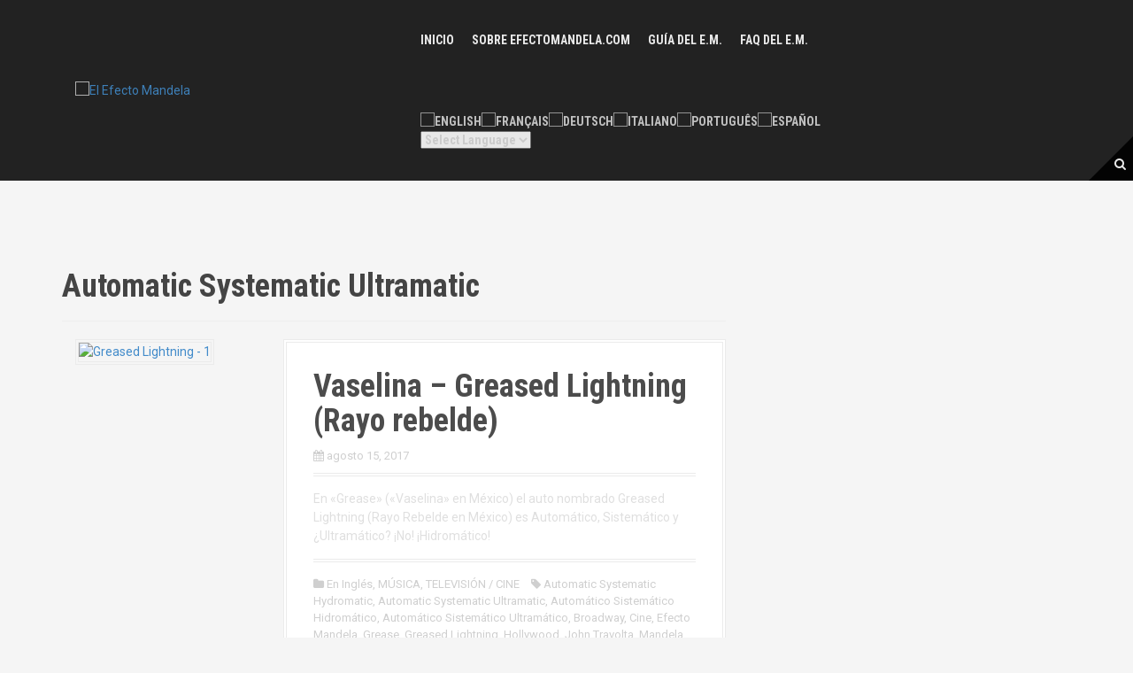

--- FILE ---
content_type: text/html; charset=UTF-8
request_url: https://efectomandela.com/tag/automatic-systematic-ultramatic/
body_size: 19461
content:
<!DOCTYPE html>
<html lang="es">
<head>
	<!-- Global site tag (gtag.js) - Google Analytics -->
<script async src="https://www.googletagmanager.com/gtag/js?id=G-BP2BDBG4N5"></script>
<script>
  window.dataLayer = window.dataLayer || [];
  function gtag(){dataLayer.push(arguments);}
  gtag('js', new Date());

  gtag('config', 'G-BP2BDBG4N5');
</script>
<!-- Google Tag Manager -->
<script>(function(w,d,s,l,i){w[l]=w[l]||[];w[l].push({'gtm.start':
new Date().getTime(),event:'gtm.js'});var f=d.getElementsByTagName(s)[0],
j=d.createElement(s),dl=l!='dataLayer'?'&l='+l:'';j.async=true;j.src=
'https://www.googletagmanager.com/gtm.js?id='+i+dl;f.parentNode.insertBefore(j,f);
})(window,document,'script','dataLayer','GTM-W3P8P8W');</script>
<!-- End Google Tag Manager -->
<meta charset="UTF-8">
<meta name="viewport" content="width=device-width, initial-scale=1">
<link rel="profile" href="http://gmpg.org/xfn/11">
<link rel="pingback" href="https://efectomandela.com/xmlrpc.php">
	<link rel="shortcut icon" href="https://efectomandela.com/imagenes/efecto-mandela-favicon.jpg" />


<script>(function(d, s, id){
				 var js, fjs = d.getElementsByTagName(s)[0];
				 if (d.getElementById(id)) {return;}
				 js = d.createElement(s); js.id = id;
				 js.src = "//connect.facebook.net/en_US/sdk.js#xfbml=1&version=v2.6";
				 fjs.parentNode.insertBefore(js, fjs);
			   }(document, 'script', 'facebook-jssdk'));</script><meta name='robots' content='index, follow, max-image-preview:large, max-snippet:-1, max-video-preview:-1' />

	<!-- This site is optimized with the Yoast SEO plugin v17.4 - https://yoast.com/wordpress/plugins/seo/ -->
	<title>Automatic Systematic Ultramatic archivos &raquo; El Efecto Mandela</title>
	<link rel="canonical" href="https://efectomandela.com/tag/automatic-systematic-ultramatic/" />
	<meta property="og:locale" content="es_ES" />
	<meta property="og:type" content="article" />
	<meta property="og:title" content="Automatic Systematic Ultramatic archivos &raquo; El Efecto Mandela" />
	<meta property="og:url" content="https://efectomandela.com/tag/automatic-systematic-ultramatic/" />
	<meta property="og:site_name" content="El Efecto Mandela" />
	<meta name="twitter:card" content="summary" />
	<script type="application/ld+json" class="yoast-schema-graph">{"@context":"https://schema.org","@graph":[{"@type":"Organization","@id":"https://efectomandela.com/#organization","name":"EfectoMandela.com","url":"https://efectomandela.com/","sameAs":[],"logo":{"@type":"ImageObject","@id":"https://efectomandela.com/#logo","inLanguage":"es","url":"https://efectomandela.com/imagenes/Logo-EM-2.jpg","contentUrl":"https://efectomandela.com/imagenes/Logo-EM-2.jpg","width":512,"height":512,"caption":"EfectoMandela.com"},"image":{"@id":"https://efectomandela.com/#logo"}},{"@type":"WebSite","@id":"https://efectomandela.com/#website","url":"https://efectomandela.com/","name":"El Efecto Mandela","description":"La realidad que conoces es s\u00f3lo una de muchas... y est\u00e1 cambiando.","publisher":{"@id":"https://efectomandela.com/#organization"},"potentialAction":[{"@type":"SearchAction","target":{"@type":"EntryPoint","urlTemplate":"https://efectomandela.com/?s={search_term_string}"},"query-input":"required name=search_term_string"}],"inLanguage":"es"},{"@type":"CollectionPage","@id":"https://efectomandela.com/tag/automatic-systematic-ultramatic/#webpage","url":"https://efectomandela.com/tag/automatic-systematic-ultramatic/","name":"Automatic Systematic Ultramatic archivos &raquo; El Efecto Mandela","isPartOf":{"@id":"https://efectomandela.com/#website"},"breadcrumb":{"@id":"https://efectomandela.com/tag/automatic-systematic-ultramatic/#breadcrumb"},"inLanguage":"es","potentialAction":[{"@type":"ReadAction","target":["https://efectomandela.com/tag/automatic-systematic-ultramatic/"]}]},{"@type":"BreadcrumbList","@id":"https://efectomandela.com/tag/automatic-systematic-ultramatic/#breadcrumb","itemListElement":[{"@type":"ListItem","position":1,"name":"Portada","item":"https://efectomandela.com/"},{"@type":"ListItem","position":2,"name":"Automatic Systematic Ultramatic"}]}]}</script>
	<!-- / Yoast SEO plugin. -->


<link rel='dns-prefetch' href='//ws.sharethis.com' />
<link rel='dns-prefetch' href='//www.googletagmanager.com' />
<link rel='dns-prefetch' href='//www.google.com' />
<link rel='dns-prefetch' href='//maxcdn.bootstrapcdn.com' />
<link rel='dns-prefetch' href='//fonts.googleapis.com' />
<link rel='dns-prefetch' href='//s.w.org' />
<link rel='dns-prefetch' href='//pagead2.googlesyndication.com' />
<link rel="alternate" type="application/rss+xml" title="El Efecto Mandela &raquo; Feed" href="https://efectomandela.com/feed/" />
<link rel="alternate" type="application/rss+xml" title="El Efecto Mandela &raquo; Feed de los comentarios" href="https://efectomandela.com/comments/feed/" />
<link rel="alternate" type="application/rss+xml" title="El Efecto Mandela &raquo; Etiqueta Automatic Systematic Ultramatic del feed" href="https://efectomandela.com/tag/automatic-systematic-ultramatic/feed/" />
		<script type="text/javascript">
			window._wpemojiSettings = {"baseUrl":"https:\/\/s.w.org\/images\/core\/emoji\/13.1.0\/72x72\/","ext":".png","svgUrl":"https:\/\/s.w.org\/images\/core\/emoji\/13.1.0\/svg\/","svgExt":".svg","source":{"concatemoji":"https:\/\/efectomandela.com\/wp-includes\/js\/wp-emoji-release.min.js?ver=5.8"}};
			!function(e,a,t){var n,r,o,i=a.createElement("canvas"),p=i.getContext&&i.getContext("2d");function s(e,t){var a=String.fromCharCode;p.clearRect(0,0,i.width,i.height),p.fillText(a.apply(this,e),0,0);e=i.toDataURL();return p.clearRect(0,0,i.width,i.height),p.fillText(a.apply(this,t),0,0),e===i.toDataURL()}function c(e){var t=a.createElement("script");t.src=e,t.defer=t.type="text/javascript",a.getElementsByTagName("head")[0].appendChild(t)}for(o=Array("flag","emoji"),t.supports={everything:!0,everythingExceptFlag:!0},r=0;r<o.length;r++)t.supports[o[r]]=function(e){if(!p||!p.fillText)return!1;switch(p.textBaseline="top",p.font="600 32px Arial",e){case"flag":return s([127987,65039,8205,9895,65039],[127987,65039,8203,9895,65039])?!1:!s([55356,56826,55356,56819],[55356,56826,8203,55356,56819])&&!s([55356,57332,56128,56423,56128,56418,56128,56421,56128,56430,56128,56423,56128,56447],[55356,57332,8203,56128,56423,8203,56128,56418,8203,56128,56421,8203,56128,56430,8203,56128,56423,8203,56128,56447]);case"emoji":return!s([10084,65039,8205,55357,56613],[10084,65039,8203,55357,56613])}return!1}(o[r]),t.supports.everything=t.supports.everything&&t.supports[o[r]],"flag"!==o[r]&&(t.supports.everythingExceptFlag=t.supports.everythingExceptFlag&&t.supports[o[r]]);t.supports.everythingExceptFlag=t.supports.everythingExceptFlag&&!t.supports.flag,t.DOMReady=!1,t.readyCallback=function(){t.DOMReady=!0},t.supports.everything||(n=function(){t.readyCallback()},a.addEventListener?(a.addEventListener("DOMContentLoaded",n,!1),e.addEventListener("load",n,!1)):(e.attachEvent("onload",n),a.attachEvent("onreadystatechange",function(){"complete"===a.readyState&&t.readyCallback()})),(n=t.source||{}).concatemoji?c(n.concatemoji):n.wpemoji&&n.twemoji&&(c(n.twemoji),c(n.wpemoji)))}(window,document,window._wpemojiSettings);
		</script>
		<style type="text/css">
img.wp-smiley,
img.emoji {
	display: inline !important;
	border: none !important;
	box-shadow: none !important;
	height: 1em !important;
	width: 1em !important;
	margin: 0 .07em !important;
	vertical-align: -0.1em !important;
	background: none !important;
	padding: 0 !important;
}
</style>
	<link rel='stylesheet' id='gtranslate-style-css'  href='https://efectomandela.com/wp-content/plugins/gtranslate/gtranslate-style24.css?ver=5.8' type='text/css' media='all' />
<link rel='stylesheet' id='pt-cv-public-style-css'  href='https://efectomandela.com/wp-content/plugins/content-views-query-and-display-post-page/public/assets/css/cv.im.css?ver=2.4.0.2' type='text/css' media='all' />
<link rel='stylesheet' id='colorbox-css'  href='https://efectomandela.com/wp-content/plugins/wp-colorbox/example5/colorbox.css?ver=5.8' type='text/css' media='all' />
<link rel='stylesheet' id='moesia-bootstrap-css'  href='https://efectomandela.com/wp-content/themes/moesia/css/bootstrap/bootstrap.min.css?ver=1' type='text/css' media='all' />
<link rel='stylesheet' id='wp-block-library-css'  href='https://efectomandela.com/wp-includes/css/dist/block-library/style.min.css?ver=5.8' type='text/css' media='all' />
<link rel='stylesheet' id='cf7-styler-css'  href='https://efectomandela.com/wp-content/plugins/cf7-styler/public/css/cf7-customizer-public.css?ver=1.0.01769001324' type='text/css' media='all' />
<style id='cf7-styler-inline-css' type='text/css'>

#cf7cstmzr-form.cf7cstmzr-form-3020 .wpcf7-form {
	color: #ffffff!important;
	font-size: 18px!important;
	padding-top: 20px!important;
	padding-right: 20px!important;
	padding-bottom: 20px!important;
	padding-left: 20px!important;
	margin-top: 18px!important;
	margin-right: 10px!important;
	margin-bottom: 18px!important;
	margin-left: 10px!important;
	border-radius: 15px!important;
	border-top-style: groove!important;
	border-top-width: 2px!important;
	border-top-color: #1e73be!important;
	border-right-style: groove!important;
	border-right-width: 2px!important;
	border-right-color: #1e73be!important;
	border-bottom-style: groove!important;
	border-bottom-width: 5px!important;
	border-bottom-color: #1e73be!important;
	border-left-style: groove!important;
	border-left-width: 5px!important;
	border-left-color: #1e73be!important;
    -webkit-box-shadow: 0px 0px 0px 0px rgba(0,0,0,0);
    -moz-box-shadow: 0px 0px 0px 0px rgba(0,0,0,0);
    box-shadow: 0px 0px 0px 0px rgba(0,0,0,0);
}
#cf7cstmzr-form.cf7cstmzr-form-3020 .wpcf7-form * {}
#cf7cstmzr-form.cf7cstmzr-form-3020 .wpcf7-form:before {
	display: none;
	content: ' ';
	position: absolute!important;
	top: 0!important;
	bottom: 0!important;
	left: 0!important;
	right: 0!important;
	background-image: none!important;
	opacity: 0!important;}


#cf7cstmzr-form.cf7cstmzr-form-3020 .wpcf7-form > *{
	position: static!important;}

/* Style Form Checkboxes Width */

#cf7cstmzr-form.cf7cstmzr-form-3020 .wpcf7-form .wpcf7-checkbox > span{}

/* Style Form Radiobuttons Width */

#cf7cstmzr-form.cf7cstmzr-form-3020 .wpcf7-form .wpcf7-radio > span{
    }

/* Style Form Checkboxes Labels */
#cf7cstmzr-form.cf7cstmzr-form-3020 .wpcf7-form .wpcf7-checkbox label,
#cf7cstmzr-form.cf7cstmzr-form-3020 .wpcf7-form .wpcf7-checkbox .wpcf7-list-item-label,
#cf7cstmzr-form.cf7cstmzr-form-3020 .wpcf7-form .wpcf7-radio label,
#cf7cstmzr-form.cf7cstmzr-form-3020 .wpcf7-form .wpcf7-radio .wpcf7-list-item-label{
}

/* Style Form Labels */
#cf7cstmzr-form.cf7cstmzr-form-3020 .wpcf7-form label{
    
	color: #ffffff!important;}
#cf7cstmzr-form.cf7cstmzr-form-3020 .wpcf7-form a{
    }

#cf7cstmzr-form.cf7cstmzr-form-3020 .wpcf7-form a:hover{
    }

#cf7cstmzr-form.cf7cstmzr-form-3020 .wpcf7-form input[type="text"],
#cf7cstmzr-form.cf7cstmzr-form-3020 .wpcf7-form input[type="email"],
#cf7cstmzr-form.cf7cstmzr-form-3020 .wpcf7-form input[type="number"],
#cf7cstmzr-form.cf7cstmzr-form-3020 .wpcf7-form input[type="tel"],
#cf7cstmzr-form.cf7cstmzr-form-3020 .wpcf7-form input[type="url"],
#cf7cstmzr-form.cf7cstmzr-form-3020 .wpcf7-form input[type="password"],
#cf7cstmzr-form.cf7cstmzr-form-3020 .wpcf7-form input[type="date"],
#cf7cstmzr-form.cf7cstmzr-form-3020 .wpcf7-form input[type="range"],
#cf7cstmzr-form.cf7cstmzr-form-3020 .wpcf7-form select,
#cf7cstmzr-form.cf7cstmzr-form-3020 .wpcf7-form textarea{
    display: block!important;width: 100%!important;box-sizing: border-box!important;color: #ffffff!important;background-color: rgba(0, 0, 0, 0.6)!important;line-height: 2!important;padding-top: 5px!important;padding-right: 10px!important;padding-bottom: 5px!important;padding-left: 10px!important;margin-top: 0px!important;margin-right: 0px!important;margin-bottom: 0px!important;margin-left: 0px!important;border-radius: 5px!important;border-top-style: solid!important;border-top-width: 1px!important;border-top-color: #1e73be!important;border-right-style: solid!important;border-right-width: 1px!important;border-right-color: #1e73be!important;border-bottom-style: solid!important;border-bottom-width: 1px!important;border-bottom-color: #1e73be!important;border-left-style: solid!important;border-left-width: 3px!important;border-left-color: #1e73be!important;            -webkit-box-shadow: 0px 0px 0px 0px rgba(0,0,0,0);
                        -moz-box-shadow: 0px 0px 0px 0px rgba(0,0,0,0);
                        box-shadow: 0px 0px 0px 0px rgba(0,0,0,0);
            
    outline: none!important;
}

#cf7cstmzr-form.cf7cstmzr-form-3020 .wpcf7-form input[type="text"],
#cf7cstmzr-form.cf7cstmzr-form-3020 .wpcf7-form input[type="email"],
#cf7cstmzr-form.cf7cstmzr-form-3020 .wpcf7-form input[type="number"],
#cf7cstmzr-form.cf7cstmzr-form-3020 .wpcf7-form input[type="tel"],
#cf7cstmzr-form.cf7cstmzr-form-3020 .wpcf7-form input[type="url"],
#cf7cstmzr-form.cf7cstmzr-form-3020 .wpcf7-form input[type="password"],
#cf7cstmzr-form.cf7cstmzr-form-3020 .wpcf7-form input[type="date"],
#cf7cstmzr-form.cf7cstmzr-form-3020 .wpcf7-form select{
    
	height: auto!important;
	overflow: auto!important;
	vertical-align: top!important;}

#cf7cstmzr-form.cf7cstmzr-form-3020 .wpcf7-form input[type="reset"],
#cf7cstmzr-form.cf7cstmzr-form-3020 .wpcf7-form input[type="button"],
#cf7cstmzr-form.cf7cstmzr-form-3020 .wpcf7-form input[type="submit"],
#cf7cstmzr-form.cf7cstmzr-form-3020 .wpcf7-form button{
    position: relative!important;
    color: #ffffff!important;background-color: #1e73be!important;font-size: 18px!important;line-height: 1.7!important;padding-top: 3px!important;padding-bottom: 3px!important;display: block!important;width: 100%!important;border-style: solid;border-width: 10px!important;border-color: #1e73be!important;border-radius: 10px!important;            -webkit-box-shadow: 0px 5px 5px -5px rgba(0,0,0,0.5);
                        -moz-box-shadow: 0px 5px 5px -5px rgba(0,0,0,0.5);
                        box-shadow: 0px 5px 5px -5px rgba(0,0,0,0.5);
            }

#cf7cstmzr-form.cf7cstmzr-form-3020 .wpcf7-form input[type="reset"]:hover,
#cf7cstmzr-form.cf7cstmzr-form-3020 .wpcf7-form input[type="button"]:hover,
#cf7cstmzr-form.cf7cstmzr-form-3020 .wpcf7-form input[type="submit"]:hover,
#cf7cstmzr-form.cf7cstmzr-form-3020 .wpcf7-form button:hover {
    color: #1e73be!important;background-color: #ffffff!important;border-color: #1e73be!important;            -webkit-box-shadow: 0px 5px 5px -5px rgba(0,0,0,0.5);
                        -moz-box-shadow: 0px 5px 5px -5px rgba(0,0,0,0.5);
                        box-shadow: 0px 5px 5px -5px rgba(0,0,0,0.5);
            }

    
        
</style>
<link rel='stylesheet' id='edsanimate-animo-css-css'  href='https://efectomandela.com/wp-content/plugins/animate-it/assets/css/animate-animo.css?ver=5.8' type='text/css' media='all' />
<link rel='stylesheet' id='contact-form-7-css'  href='https://efectomandela.com/wp-content/plugins/contact-form-7/includes/css/styles.css?ver=5.5.2' type='text/css' media='all' />
<link rel='stylesheet' id='cool-tag-cloud-css'  href='https://efectomandela.com/wp-content/plugins/cool-tag-cloud/inc/cool-tag-cloud.css?ver=2.25' type='text/css' media='all' />
<link rel='stylesheet' id='fontawesome-css'  href='https://efectomandela.com/wp-content/plugins/easy-social-sharing/assets/css/font-awesome.min.css?ver=1.3.5.1' type='text/css' media='all' />
<link rel='stylesheet' id='easy-social-sharing-general-css'  href='https://efectomandela.com/wp-content/plugins/easy-social-sharing/assets/css/easy-social-sharing.css?ver=1.3.5.1' type='text/css' media='all' />
<link rel='stylesheet' id='dashicons-css'  href='https://efectomandela.com/wp-includes/css/dashicons.min.css?ver=5.8' type='text/css' media='all' />
<link rel='stylesheet' id='kodex-posts-likes-css'  href='https://efectomandela.com/wp-content/plugins/kodex-posts-likes/public/css/kodex-posts-likes-public.css?ver=2.4.3' type='text/css' media='all' />
<link rel='stylesheet' id='bg-shce-genericons-css'  href='https://efectomandela.com/wp-content/plugins/show-hidecollapse-expand/assets/css/genericons/genericons.css?ver=5.8' type='text/css' media='all' />
<link rel='stylesheet' id='bg-show-hide-css'  href='https://efectomandela.com/wp-content/plugins/show-hidecollapse-expand/assets/css/bg-show-hide.css?ver=5.8' type='text/css' media='all' />
<link rel='stylesheet' id='simple-share-buttons-adder-font-awesome-css'  href='//maxcdn.bootstrapcdn.com/font-awesome/4.3.0/css/font-awesome.min.css?ver=5.8' type='text/css' media='all' />
<link rel='stylesheet' id='default-icon-styles-css'  href='https://efectomandela.com/wp-content/plugins/svg-vector-icon-plugin/public/../admin/css/wordpress-svg-icon-plugin-style.min.css?ver=5.8' type='text/css' media='all' />
<link rel='stylesheet' id='chld_thm_cfg_parent-css'  href='https://efectomandela.com/wp-content/themes/moesia/style.css?ver=5.8' type='text/css' media='all' />
<link rel='stylesheet' id='moesia-style-css'  href='https://efectomandela.com/wp-content/themes/moesia-child/style.css?ver=1.45.1591186338' type='text/css' media='all' />
<style id='moesia-style-inline-css' type='text/css'>
.services-area { background-color:  !important; }
.services-area .widget-title { color: ; }
.services-area .widget-title:after { border-color: ; }
.service-icon { background-color: ; }
.service-title, .service-title a { color: ; }
.service-desc { color: ; }
.employees-area { background-color:  !important; }
.employees-area .widget-title { color: ; }
.employees-area .widget-title:after { border-color: ; }
.employee-name { color: ; }
.employee-position, .employee-social a { color: ; }
.employee-desc { color: ; }
.testimonials-area { background-color:  !important; }
.testimonials-area .widget-title { color: ; }
.testimonials-area .widget-title:after { border-color: ; }
.client-function { color: ; }
.client-name { color: ; }
.testimonial-body { background-color: ; }
.testimonial-body:after { border-top-color: ; }
.testimonial-body { color: ; }
.skills-area { background-color:  !important; }
.skills-area .widget-title { color: ; }
.skills-area .widget-title:after { border-color: ; }
.skill-bar div { background-color: ; }
.skills-desc, .skills-list { color: ; }
.facts-area { background-color:  !important; }
.facts-area .widget-title { color: ; }
.facts-area .widget-title:after { border-color: ; }
.fact { color: ; }
.fact-name { color: ; }
.clients-area { background-color:  !important; }
.clients-area .widget-title { color: ; }
.clients-area .widget-title:after { border-color: ; }
.slick-prev:before, .slick-next:before { color: ; }
.blockquote-area { background-color:  !important; }
.blockquote-area .widget-title { color: ; }
.blockquote-area .widget-title:after { border-color: ; }
.blockquote-area blockquote:before { color: ; }
.blockquote-area blockquote { color: ; }
.social-area { background-color:  !important; }
.social-area .widget-title { color: ; }
.social-area .widget-title:after { border-color: ; }
.social-area a:before { color: ; }
.projects-area { background-color:  !important; }
.projects-area .widget-title { color: ; }
.projects-area .widget-title:after { border-color: ; }
.project-image { background-color: ; }
.link-icon, .pp-icon { color: ; }
.latest-news-area { background-color:  !important; }
.latest-news-area .widget-title { color: ; }
.latest-news-area .widget-title:after { border-color: ; }
.latest-news-area .entry-title a { color: ; }
.blog-post { color: ; }
.all-news { color: ; border-color: ; }
.action-area { background-color: ; }
.action-area .widget-title { color: ; }
.action-area .widget-title:after { border-color: ; }
.action-text { color: ; }
.call-to-action { background-color: ; }
.call-to-action { box-shadow: 0 5px 0 #c2503d; }
.welcome-title { color: ; }
.welcome-desc { color: #ffffff; }
.welcome-button { box-shadow: 0 5px 0 #C2503D; }
.welcome-button:active { box-shadow: 0 2px 0 #C2503D; }
.post-navigation .nav-previous, .post-navigation .nav-next, .paging-navigation .nav-previous, .paging-navigation .nav-next, .comment-respond input[type="submit"] { background-color: ; }
.main-navigation a:hover, .entry-title a:hover, .entry-meta a:hover, .entry-footer a:hover, .social-widget li a::before, .author-social a, .widget a:hover, blockquote:before { color: ; }
.panel.widget .widget-title:after, .so-panel.widget .widget-title:after { border-color: ; }
::selection { background-color: ; }
::-moz-selection { background-color: ; }
.site-title a { color: ; }
.site-description { color: ; }
.entry-title, .entry-title a { color: #4c4c4c; }
body { color: #dfdfdf; }
.top-bar { background-color: ; }
.main-navigation a { color: ; }
.footer-widget-area, .site-footer { background-color: #222222; }
.site-logo { max-width:150px; }
.welcome-logo { max-width:135px; }
.site-branding, .main-navigation li { padding-top:35px; padding-bottom:35px; }
.menu-toggle { margin:35px 0;}
@media screen and (min-width: 992px) { .is-sticky .site-branding, .is-sticky .main-navigation li { padding-top:10px; padding-bottom:10px; } }
@media only screen and (min-width: 1025px) { .has-banner,.has-banner::after { max-height:1440px; } }
@media only screen and (min-width: 1199px) { .has-banner,.has-banner::after { max-height:1440px; } }
@media only screen and (min-width: 991px) { .welcome-info { top:100px; } }
@media only screen and (min-width: 1199px) { .welcome-info { top:100px; } }

</style>
<link rel='stylesheet' id='moesia-roboto-condensed-css'  href='//fonts.googleapis.com/css?family=Roboto+Condensed%3A700&#038;ver=5.8' type='text/css' media='all' />
<link rel='stylesheet' id='moesia-roboto-css'  href='//fonts.googleapis.com/css?family=Roboto%3A400%2C400italic%2C700%2C700italic&#038;ver=5.8' type='text/css' media='all' />
<link rel='stylesheet' id='moesia-font-awesome-css'  href='https://efectomandela.com/wp-content/themes/moesia/fonts/font-awesome.min.css?ver=5.8' type='text/css' media='all' />
<link rel='stylesheet' id='moesia-animations-css'  href='https://efectomandela.com/wp-content/themes/moesia/css/animate/animate.min.css?ver=5.8' type='text/css' media='all' />
<link rel='stylesheet' id='et-builder-modules-style-css'  href='https://efectomandela.com/wp-content/plugins/divi-builder-4-7-4/includes/builder/styles/frontend-builder-plugin-style.unified.css?ver=4.7.4' type='text/css' media='all' />
<link rel='stylesheet' id='wp-featherlight-css'  href='https://efectomandela.com/wp-content/plugins/wp-featherlight/css/wp-featherlight.min.css?ver=1.3.4' type='text/css' media='all' />
<link rel='stylesheet' id='__EPYT__style-css'  href='https://efectomandela.com/wp-content/plugins/youtube-embed-plus/styles/ytprefs.min.css?ver=14.0' type='text/css' media='all' />
<style id='__EPYT__style-inline-css' type='text/css'>

                .epyt-gallery-thumb {
                        width: 50%;
                }
                
</style>
<script type='text/javascript' src='https://efectomandela.com/wp-includes/js/jquery/jquery.min.js?ver=3.6.0' id='jquery-core-js'></script>
<script type='text/javascript' src='https://efectomandela.com/wp-includes/js/jquery/jquery-migrate.min.js?ver=3.3.2' id='jquery-migrate-js'></script>
<script type='text/javascript' src='https://efectomandela.com/wp-content/plugins/wp-colorbox/jquery.colorbox-min.js?ver=1.1.4' id='colorbox-js'></script>
<script type='text/javascript' src='https://efectomandela.com/wp-content/plugins/wp-colorbox/wp-colorbox.js?ver=1.1.4' id='wp-colorbox-js'></script>
<script type='text/javascript' id='kodex-posts-likes-js-extra'>
/* <![CDATA[ */
var kodex_posts_likes = {"ajaxurl":"https:\/\/efectomandela.com\/wp-admin\/admin-ajax.php"};
/* ]]> */
</script>
<script type='text/javascript' src='https://efectomandela.com/wp-content/plugins/kodex-posts-likes/public/js/kodex-posts-likes-public.js?ver=2.4.3' id='kodex-posts-likes-js'></script>
<script id='st_insights_js' type='text/javascript' src='https://ws.sharethis.com/button/st_insights.js?publisher=4d48b7c5-0ae3-43d4-bfbe-3ff8c17a8ae6&#038;product=simpleshare' id='ssba-sharethis-js'></script>
<script type='text/javascript' src='https://efectomandela.com/wp-content/themes/moesia/js/waypoints.min.js?ver=1' id='moesia-waypoints-js'></script>
<script type='text/javascript' src='https://efectomandela.com/wp-content/themes/moesia/js/wow.min.js?ver=1' id='moesia-wow-js'></script>
<script type='text/javascript' src='https://efectomandela.com/wp-content/themes/moesia/js/wow-init.js?ver=1' id='moesia-wow-init-js'></script>
<script type='text/javascript' src='https://efectomandela.com/wp-content/themes/moesia/js/jquery.sticky.js?ver=1' id='moesia-sticky-js'></script>
<script type='text/javascript' src='https://efectomandela.com/wp-content/themes/moesia/js/scripts.js?ver=1' id='moesia-scripts-js'></script>
<script type='text/javascript' src='https://efectomandela.com/wp-content/themes/moesia/js/jquery.fitvids.js?ver=1' id='moesia-fitvids-js'></script>

<!-- Fragmento de código de Google Analytics añadido por Site Kit -->
<script type='text/javascript' src='https://www.googletagmanager.com/gtag/js?id=UA-103945850-3' id='google_gtagjs-js' async></script>
<script type='text/javascript' id='google_gtagjs-js-after'>
window.dataLayer = window.dataLayer || [];function gtag(){dataLayer.push(arguments);}
gtag('set', 'linker', {"domains":["efectomandela.com"]} );
gtag("js", new Date());
gtag("set", "developer_id.dZTNiMT", true);
gtag("config", "UA-103945850-3", {"anonymize_ip":true});
</script>

<!-- Final del fragmento de código de Google Analytics añadido por Site Kit -->
<script type='text/javascript' id='__ytprefs__-js-extra'>
/* <![CDATA[ */
var _EPYT_ = {"ajaxurl":"https:\/\/efectomandela.com\/wp-admin\/admin-ajax.php","security":"1944315acf","gallery_scrolloffset":"20","eppathtoscripts":"https:\/\/efectomandela.com\/wp-content\/plugins\/youtube-embed-plus\/scripts\/","eppath":"https:\/\/efectomandela.com\/wp-content\/plugins\/youtube-embed-plus\/","epresponsiveselector":"[\"iframe.__youtube_prefs_widget__\"]","epdovol":"1","version":"14.0","evselector":"iframe.__youtube_prefs__[src], iframe[src*=\"youtube.com\/embed\/\"], iframe[src*=\"youtube-nocookie.com\/embed\/\"]","ajax_compat":"","ytapi_load":"light","pause_others":"","stopMobileBuffer":"1","vi_active":"","vi_js_posttypes":[]};
/* ]]> */
</script>
<script type='text/javascript' src='https://efectomandela.com/wp-content/plugins/youtube-embed-plus/scripts/ytprefs.min.js?ver=14.0' id='__ytprefs__-js'></script>
<link rel="https://api.w.org/" href="https://efectomandela.com/wp-json/" /><link rel="alternate" type="application/json" href="https://efectomandela.com/wp-json/wp/v2/tags/474" /><link rel="EditURI" type="application/rsd+xml" title="RSD" href="https://efectomandela.com/xmlrpc.php?rsd" />
<link rel="wlwmanifest" type="application/wlwmanifest+xml" href="https://efectomandela.com/wp-includes/wlwmanifest.xml" /> 
<meta name="generator" content="WordPress 5.8" />
<meta name="generator" content="Site Kit by Google 1.43.0" /><style id='cw_css' >.kodex_buttons button.kodex_like_button {
background:green;
font-size:16px;
margin-bottom:1px;
margin-color:#00000;
padding-right:10px;
padding-left:10px
}

.kodex_buttons button.kodex_dislike_button {
background:red;
font-size:16px;
margin-bottom:1px;
margin-color:#00000;
padding-right:10px;
padding-left:10px
}

.kodex_buttons button:hover {
background:blue
}

.comment-body {
background-color:#dedede;
color:#333
}

.comments-title,.comment-reply-title {
color:#d1d1d1
}

.comment-author,.comment-metadata time {
color:#333
}</style><!--[if lt IE 9]>
<script src="https://efectomandela.com/wp-content/themes/moesia/js/html5shiv.js"></script>
<![endif]-->

<!-- Fragmento de código de Google Adsense añadido por Site Kit -->
<meta name="google-adsense-platform-account" content="ca-host-pub-2644536267352236">
<meta name="google-adsense-platform-domain" content="sitekit.withgoogle.com">
<!-- Final del fragmento de código de Google Adsense añadido por Site Kit -->
<style type="text/css">.recentcomments a{display:inline !important;padding:0 !important;margin:0 !important;}</style>	<style type="text/css">.recentcomments a{display:inline !important;padding:0 !important;margin:0 !important;}</style>
			<style type="text/css">
				@media only screen and (min-width: 1025px) {	
					.has-banner:after {
					    					    	background-image: url(https://efectomandela.com/imagenes/universos-paralelos.jpg);
					    					}
				}		
			</style>
	<style type="text/css" id="custom-background-css">
body.custom-background { background-image: url("https://efectomandela.com/imagenes/universos-paralelos.jpg"); background-position: center center; background-size: cover; background-repeat: no-repeat; background-attachment: fixed; }
</style>
	
<!-- Fragmento de código de Google Adsense añadido por Site Kit -->
<script src="https://pagead2.googlesyndication.com/pagead/js/adsbygoogle.js?client=ca-pub-8742182503447640" crossorigin="anonymous" type="text/javascript"></script>

<!-- Final del fragmento de código de Google Adsense añadido por Site Kit -->
<link rel="icon" href="https://efectomandela.com/imagenes/efecto-mandela-favicon-100x100.jpg" sizes="32x32" />
<link rel="icon" href="https://efectomandela.com/imagenes/efecto-mandela-favicon.jpg" sizes="192x192" />
<link rel="apple-touch-icon" href="https://efectomandela.com/imagenes/efecto-mandela-favicon.jpg" />
<meta name="msapplication-TileImage" content="https://efectomandela.com/imagenes/efecto-mandela-favicon.jpg" />
		<style type="text/css" id="wp-custom-css">
			.page-template-full-width .content-area {
    width: 100%;
    margin: 0px;
    border: 0px;
    padding: 15px;
}
 
.page-template-full-width .site {
margin:0px;
}		</style>
		</head>

<body class="archive tag tag-automatic-systematic-ultramatic tag-474 custom-background et_divi_builder wp-featherlight-captions et-pb-theme-moesia child et-db et_minified_js et_minified_css">
	<!-- Google Tag Manager (noscript) -->
<noscript><iframe src="https://www.googletagmanager.com/ns.html?id=GTM-W3P8P8W"
height="0" width="0" style="display:none;visibility:hidden"></iframe></noscript>
<!-- End Google Tag Manager (noscript) -->
<div id="page" class="hfeed site">
	<a class="skip-link screen-reader-text" href="#content">Saltar al contenido</a>

		<div class="top-bar">
			<div class="container">
				<div class="site-branding col-md-4"><a href="https://efectomandela.com/" title="El Efecto Mandela"><img class="site-logo" src="https://efectomandela.com/imagenes/Logo-EM-small.jpg" alt="El Efecto Mandela" /></a></div><button class="menu-toggle btn"><i class="fa fa-bars"></i></button>
				<nav id="site-navigation" class="main-navigation col-md-8" role="navigation"><div class="menu-menu-1-container"><ul id="menu-menu-1" class="menu"><li id="menu-item-2286" class="menu-item menu-item-type-post_type menu-item-object-page menu-item-home menu-item-2286"><a href="https://efectomandela.com/">Inicio</a></li>
<li id="menu-item-413" class="menu-item menu-item-type-post_type menu-item-object-page menu-item-413"><a href="https://efectomandela.com/acerca-de-efectomandela-com/">Sobre EfectoMandela.com</a></li>
<li id="menu-item-415" class="menu-item menu-item-type-post_type menu-item-object-page menu-item-has-children menu-item-415"><a href="https://efectomandela.com/guia-para-entender-el-efecto-mandela/">Guía del E.M.</a>
<ul class="sub-menu">
	<li id="menu-item-3239" class="menu-item menu-item-type-post_type menu-item-object-page menu-item-3239"><a href="https://efectomandela.com/guia-para-entender-el-efecto-mandela/">Guía para entender el Efecto Mandela</a></li>
	<li id="menu-item-1315" class="menu-item menu-item-type-post_type menu-item-object-post menu-item-has-children menu-item-1315"><a href="https://efectomandela.com/que-y-como-del-e-m/que-es-el-efecto-mandela/">¿Qué es el Efecto Mandela?</a>
	<ul class="sub-menu">
		<li id="menu-item-3054" class="menu-item menu-item-type-post_type menu-item-object-post menu-item-3054"><a href="https://efectomandela.com/que-y-como-del-e-m/el-origen-del-efecto-mandela/">El origen del Efecto Mandela</a></li>
		<li id="menu-item-1316" class="menu-item menu-item-type-post_type menu-item-object-post menu-item-1316"><a href="https://efectomandela.com/que-y-como-del-e-m/como-se-manifiesta-el-efecto-mandela/">¿Cómo se manifiesta el Efecto Mandela?</a></li>
		<li id="menu-item-1317" class="menu-item menu-item-type-post_type menu-item-object-post menu-item-1317"><a href="https://efectomandela.com/que-y-como-del-e-m/confia-en-tus-recuerdos/">Cuestiona la realidad, confía en tus recuerdos</a></li>
		<li id="menu-item-1318" class="menu-item menu-item-type-post_type menu-item-object-post menu-item-1318"><a href="https://efectomandela.com/que-y-como-del-e-m/hablar-del-efecto-mandela-como-hacerlo/">¿Deberías, o no, hablar del Efecto Mandela con otros? ¿Cómo hacerlo?</a></li>
	</ul>
</li>
	<li id="menu-item-1319" class="menu-item menu-item-type-post_type menu-item-object-page menu-item-1319"><a href="https://efectomandela.com/mi-experiencia-efecto-mandela/">Mi experiencia con el Efecto Mandela</a></li>
	<li id="menu-item-1320" class="menu-item menu-item-type-post_type menu-item-object-post menu-item-1320"><a href="https://efectomandela.com/que-y-como-del-e-m/evidencia-residual-comprobar-tus-recuerdos/">Evidencia Residual, o cómo «comprobar» tus recuerdos</a></li>
	<li id="menu-item-1321" class="menu-item menu-item-type-post_type menu-item-object-page menu-item-has-children menu-item-1321"><a href="https://efectomandela.com/diversas-teorias-efecto-mandela/">Diversas teorías sobre el Efecto Mandela</a>
	<ul class="sub-menu">
		<li id="menu-item-1322" class="menu-item menu-item-type-post_type menu-item-object-post menu-item-1322"><a href="https://efectomandela.com/que-y-como-del-e-m/teorias/dimensiones-paralelas-mezclandose-mi-teoria/">Dimensiones Paralelas Mezclándose – Mi teoría</a></li>
		<li id="menu-item-1324" class="menu-item menu-item-type-post_type menu-item-object-post menu-item-1324"><a href="https://efectomandela.com/que-y-como-del-e-m/teorias/teoria-de-la-mala-memoria/">La Teoría de la Mala Memoria</a></li>
		<li id="menu-item-1329" class="menu-item menu-item-type-post_type menu-item-object-post menu-item-1329"><a href="https://efectomandela.com/que-y-como-del-e-m/teorias/teoria-del-viaje-en-el-tiempo/">La Teoría del Viaje en el Tiempo</a></li>
		<li id="menu-item-1326" class="menu-item menu-item-type-post_type menu-item-object-post menu-item-1326"><a href="https://efectomandela.com/que-y-como-del-e-m/teorias/teoria-de-la-simulacion-realidad-simulada/">La Teoría de la Simulación o de la Realidad Simulada</a></li>
		<li id="menu-item-1328" class="menu-item menu-item-type-post_type menu-item-object-post menu-item-1328"><a href="https://efectomandela.com/que-y-como-del-e-m/teorias/teoria-de-ascension-espiritual-de-la-tierra/">La Teoría de la Ascensión Espiritual de la Tierra</a></li>
		<li id="menu-item-1327" class="menu-item menu-item-type-post_type menu-item-object-post menu-item-1327"><a href="https://efectomandela.com/que-y-como-del-e-m/teorias/teoria-de-la-tierra-fue-destruida/">La Teoría de que la Tierra fue Destruida</a></li>
		<li id="menu-item-1323" class="menu-item menu-item-type-post_type menu-item-object-post menu-item-1323"><a href="https://efectomandela.com/que-y-como-del-e-m/teorias/la-teoria-la-inmortalidad-cuantica/">La Teoría de la Inmortalidad Cuántica</a></li>
		<li id="menu-item-1325" class="menu-item menu-item-type-post_type menu-item-object-post menu-item-1325"><a href="https://efectomandela.com/que-y-como-del-e-m/teorias/teoria-de-la-religion-cristiana/">La Teoría de la Religión Cristiana</a></li>
	</ul>
</li>
	<li id="menu-item-1793" class="menu-item menu-item-type-post_type menu-item-object-page menu-item-1793"><a href="https://efectomandela.com/mapa-de-sitio/">Mapa de Sitio</a></li>
</ul>
</li>
<li id="menu-item-1312" class="menu-item menu-item-type-post_type menu-item-object-page menu-item-1312"><a href="https://efectomandela.com/faq-sobre-el-efecto-mandela/">FAQ del E.M.</a></li>
<li style="position:relative;" class="menu-item menu-item-gtranslate"><!-- GTranslate: https://gtranslate.io/ -->
<a href="#" onclick="doGTranslate('es|en');return false;" title="English" class="glink nturl notranslate"><img src="https://efectomandela.com/wp-content/plugins/gtranslate/flags/24/en-us.png" height="24" width="24" alt="English" /></a><a href="#" onclick="doGTranslate('es|fr');return false;" title="Français" class="glink nturl notranslate"><img src="https://efectomandela.com/wp-content/plugins/gtranslate/flags/24/fr.png" height="24" width="24" alt="Français" /></a><a href="#" onclick="doGTranslate('es|de');return false;" title="Deutsch" class="glink nturl notranslate"><img src="https://efectomandela.com/wp-content/plugins/gtranslate/flags/24/de.png" height="24" width="24" alt="Deutsch" /></a><a href="#" onclick="doGTranslate('es|it');return false;" title="Italiano" class="glink nturl notranslate"><img src="https://efectomandela.com/wp-content/plugins/gtranslate/flags/24/it.png" height="24" width="24" alt="Italiano" /></a><a href="#" onclick="doGTranslate('es|pt');return false;" title="Português" class="glink nturl notranslate"><img src="https://efectomandela.com/wp-content/plugins/gtranslate/flags/24/pt-br.png" height="24" width="24" alt="Português" /></a><a href="#" onclick="doGTranslate('es|es');return false;" title="Español" class="glink nturl notranslate"><img src="https://efectomandela.com/wp-content/plugins/gtranslate/flags/24/es-mx.png" height="24" width="24" alt="Español" /></a><br /><select onchange="doGTranslate(this);" class="notranslate"><option value="">Select Language</option><option value="es|en">English</option><option value="es|fr">Français</option><option value="es|de">Deutsch</option><option value="es|it">Italiano</option><option value="es|pt">Português</option></select><style type="text/css">
<!--
#goog-gt-tt {display:none !important;}
.goog-te-banner-frame {display:none !important;}
.goog-te-menu-value:hover {text-decoration:none !important;}
body {top:0 !important;}
#google_translate_element2 {display:none!important;}
-->
</style>

<div id="google_translate_element2"></div>
<script type="text/javascript">
function googleTranslateElementInit2() {new google.translate.TranslateElement({pageLanguage: 'es',autoDisplay: false}, 'google_translate_element2');}
</script><script type="text/javascript" src="//translate.google.com/translate_a/element.js?cb=googleTranslateElementInit2"></script>


<script type="text/javascript">
function GTranslateGetCurrentLang() {var keyValue = document.cookie.match('(^|;) ?googtrans=([^;]*)(;|$)');return keyValue ? keyValue[2].split('/')[2] : null;}
function GTranslateFireEvent(element,event){try{if(document.createEventObject){var evt=document.createEventObject();element.fireEvent('on'+event,evt)}else{var evt=document.createEvent('HTMLEvents');evt.initEvent(event,true,true);element.dispatchEvent(evt)}}catch(e){}}
function doGTranslate(lang_pair){if(lang_pair.value)lang_pair=lang_pair.value;if(lang_pair=='')return;var lang=lang_pair.split('|')[1];if(GTranslateGetCurrentLang() == null && lang == lang_pair.split('|')[0])return;var teCombo;var sel=document.getElementsByTagName('select');for(var i=0;i<sel.length;i++)if(sel[i].className=='goog-te-combo')teCombo=sel[i];if(document.getElementById('google_translate_element2')==null||document.getElementById('google_translate_element2').innerHTML.length==0||teCombo.length==0||teCombo.innerHTML.length==0){setTimeout(function(){doGTranslate(lang_pair)},500)}else{teCombo.value=lang;GTranslateFireEvent(teCombo,'change');GTranslateFireEvent(teCombo,'change')}}
</script>
</li><style>.menu-item-gtranslate a {display:inline !important;padding:0 !important;margin:0 !important;}</style></ul></div></nav><span class="nav-search"><i class="fa fa-search"></i></span><span class="nav-deco"></span><div class="nav-search-box">
<div class="search-wrapper">
	<form role="search" method="get" class="moesia-search-form" action="https://efectomandela.com/">
		<span class="search-close"><i class="fa fa-times"></i></span>
		<label>
			<span class="screen-reader-text">Buscar:</span>
			<input type="search" class="search-field" placeholder="Buscar &#8230;" value="" name="s" title="Buscar:" />
		</label>
		<input type="submit" class="search-submit" value="&#xf002;" />
	</form>
</div></div></div></div>						<header id="masthead" class="site-header" role="banner">
											</header><!-- #masthead -->
		
						<div id="content" class="site-content clearfix container">
		
	<section id="primary" class="content-area">
		<main id="main" class="site-main" role="main">

		
			<header class="page-header">
				<h1 class="page-title">
					Automatic Systematic Ultramatic				</h1>
							</header><!-- .page-header -->

						<div id="et-boc" class="et-boc">
			<div id="et_builder_outer_content" class="et_builder_outer_content">
		
				
<article id="post-2287" class="clearfix post-2287 post type-post status-publish format-standard has-post-thumbnail hentry category-en-ingles category-musica category-television-cine tag-automatic-systematic-hydromatic tag-automatic-systematic-ultramatic tag-automatico-sistematico-hidromatico tag-automatico-sistematico-ultramatico tag-broadway tag-cine tag-efecto-mandela tag-grease tag-greased-lightning tag-hollywood tag-john-travolta tag-mandela-effect tag-peliculas tag-rayo-rebelde tag-teatro tag-timbiriche tag-vaselina">

			<div class="entry-thumb col-md-4 col-sm-4 col-xs-4">
			<a href="https://efectomandela.com/television-cine/vaselina-greased-lightning-rayo-rebelde/" title="Vaselina &#8211; Greased Lightning (Rayo rebelde)" >
				<img width="750" height="563" src="https://efectomandela.com/imagenes/greased-lightning-1-750x563.jpg" class="attachment-moesia-thumb size-moesia-thumb wp-post-image" alt="Greased Lightning - 1" loading="lazy" srcset="https://efectomandela.com/imagenes/greased-lightning-1-750x563.jpg 750w, https://efectomandela.com/imagenes/greased-lightning-1-300x225.jpg 300w, https://efectomandela.com/imagenes/greased-lightning-1-768x576.jpg 768w, https://efectomandela.com/imagenes/greased-lightning-1-510x382.jpg 510w, https://efectomandela.com/imagenes/greased-lightning-1-400x300.jpg 400w, https://efectomandela.com/imagenes/greased-lightning-1-430x323.jpg 430w, https://efectomandela.com/imagenes/greased-lightning-1-150x113.jpg 150w, https://efectomandela.com/imagenes/greased-lightning-1-100x75.jpg 100w, https://efectomandela.com/imagenes/greased-lightning-1.jpg 800w" sizes="(max-width: 750px) 100vw, 750px" />			</a>			
		</div>	
	

				
	<div class="post-content col-md-8 col-sm-8 col-xs-8">
		<header class="entry-header">
			<h1 class="entry-title"><a href="https://efectomandela.com/television-cine/vaselina-greased-lightning-rayo-rebelde/" rel="bookmark">Vaselina &#8211; Greased Lightning (Rayo rebelde)</a></h1>
						<div class="entry-meta">
				<span class="posted-on"><i class="fa fa-calendar"></i> <a href="https://efectomandela.com/television-cine/vaselina-greased-lightning-rayo-rebelde/" rel="bookmark"><time class="entry-date published" datetime="2017-08-15T21:00:59-05:00">agosto 15, 2017</time><time class="updated" datetime="2017-11-15T15:00:22-06:00">noviembre 15, 2017</time></a></span><span class="byline"><i class="fa fa-user"></i> <span class="author vcard"><a class="url fn n" href="https://efectomandela.com/author/elefectomandela/">Efecto Mandela</a></span></span>			</div><!-- .entry-meta -->
					</header><!-- .entry-header -->

		<div class="entry-summary">
							<p>En «Grease» («Vaselina» en México) el auto nombrado Greased Lightning (Rayo Rebelde en México) es Automático, Sistemático y ¿Ultramático? ¡No! ¡Hidromático!</p>
					</div><!-- .entry-content -->

		<footer class="entry-footer">
											<span class="cat-links">
					<i class="fa fa-folder"></i>&nbsp;<a href="https://efectomandela.com/category/musica/en-ingles/" rel="category tag">En Inglés</a>, <a href="https://efectomandela.com/category/musica/" rel="category tag">MÚSICA</a>, <a href="https://efectomandela.com/category/television-cine/" rel="category tag">TELEVISIÓN / CINE</a>				</span>
				
								<span class="tags-links">
					<i class="fa fa-tag"></i>&nbsp;<a href="https://efectomandela.com/tag/automatic-systematic-hydromatic/" rel="tag">Automatic Systematic Hydromatic</a>, <a href="https://efectomandela.com/tag/automatic-systematic-ultramatic/" rel="tag">Automatic Systematic Ultramatic</a>, <a href="https://efectomandela.com/tag/automatico-sistematico-hidromatico/" rel="tag">Automático Sistemático Hidromático</a>, <a href="https://efectomandela.com/tag/automatico-sistematico-ultramatico/" rel="tag">Automático Sistemático Ultramático</a>, <a href="https://efectomandela.com/tag/broadway/" rel="tag">Broadway</a>, <a href="https://efectomandela.com/tag/cine/" rel="tag">Cine</a>, <a href="https://efectomandela.com/tag/efecto-mandela/" rel="tag">Efecto Mandela</a>, <a href="https://efectomandela.com/tag/grease/" rel="tag">Grease</a>, <a href="https://efectomandela.com/tag/greased-lightning/" rel="tag">Greased Lightning</a>, <a href="https://efectomandela.com/tag/hollywood/" rel="tag">Hollywood</a>, <a href="https://efectomandela.com/tag/john-travolta/" rel="tag">John Travolta</a>, <a href="https://efectomandela.com/tag/mandela-effect/" rel="tag">Mandela Effect</a>, <a href="https://efectomandela.com/tag/peliculas/" rel="tag">Películas</a>, <a href="https://efectomandela.com/tag/rayo-rebelde/" rel="tag">Rayo Rebelde</a>, <a href="https://efectomandela.com/tag/teatro/" rel="tag">Teatro</a>, <a href="https://efectomandela.com/tag/timbiriche/" rel="tag">Timbiriche</a>, <a href="https://efectomandela.com/tag/vaselina/" rel="tag">Vaselina</a>				</span>
							
						<span class="comments-link"><i class="fa fa-comment"></i>&nbsp;<a href="https://efectomandela.com/television-cine/vaselina-greased-lightning-rayo-rebelde/#comments">4 comentarios</a></span>
			
					</footer><!-- .entry-footer -->
	</div>

</article><!-- #post-## -->
			
			</div><!-- .et_builder_outer_content -->
		</div><!-- #et-boc -->
		
			
		
		</main><!-- #main -->
	</section><!-- #primary -->


		</div><!-- #content -->
		
				
	<div id="sidebar-footer" class="footer-widget-area clearfix" role="complementary">
		<div class="container">
										<div class="sidebar-column col-md-4 col-sm-4"> <aside id="text-5" class="  widget widget_text"><h3 class="widget-title">Contacto</h3>			<div class="textwidget"><p style="text-align: justify;"><strong>¿Tienes un comentario, pregunta o sugerencia?</strong> ¿Has notado <em>cambios en tu realidad?</em> ¿Tienes alguna posible explicación o teoría para explicar el E.M.? ¿Quieres compartir tu historia personal? Manda un mail a:</p>
<p style="text-align: center;"><strong><a href="mailto:contacto@efectomandela.com" target="_blank" rel="external nofollow noopener noreferrer">contacto@efectomandela.com</a><br />
</strong></p>
<p style="text-align: center;"><a href="mailto:efectomandela.com@gmail.com" target="_blank" rel="external nofollow noopener noreferrer"><strong>efectomandela.com@gmail.com</strong></a></p>
<p style="text-align: center;">O haz click abajo y escribe desde el formulario.</p>
<h2 style="text-align: center;"><a href="https://efectomandela.com/contacto/"><span style="color: #0000ff;"><strong><u><span style="color: #3366ff;"><span style="color: #3980cc;">Contacto</span></span></u></strong></span></a><u></u></h2>
</div>
		</aside> </div> 				<div class="sidebar-column col-md-4 col-sm-4"> <aside id="search-3" class="  widget widget_search"><h3 class="widget-title">Haz una búsqueda dentro del sitio.</h3>
<div class="search-wrapper">
	<form role="search" method="get" class="moesia-search-form" action="https://efectomandela.com/">
		<span class="search-close"><i class="fa fa-times"></i></span>
		<label>
			<span class="screen-reader-text">Buscar:</span>
			<input type="search" class="search-field" placeholder="Buscar &#8230;" value="" name="s" title="Buscar:" />
		</label>
		<input type="submit" class="search-submit" value="&#xf002;" />
	</form>
</div></aside><aside id="sow-editor-10" class="  widget widget_sow-editor"><div class="so-widget-sow-editor so-widget-sow-editor-base">
<div class="siteorigin-widget-tinymce textwidget">
	<p style="text-align: justify;">¿Sientes que te perdiste dentro de la página? Puedes revisar todas las publicaciones enlistadas por categoría y con su fecha de publicación, haciendo click aquí:</p>
<h2 style="text-align: center;"><a href="https://efectomandela.com/mapa-de-sitio/"><span style="color: #0000ff;"><strong><u><span style="color: #3366ff;"><span style="color: #3980cc;">Mapa de Sitio</span></span></u></strong></span></a><u></u></h2>
</div>
</div></aside> </div> 				<div class="sidebar-column col-md-4 col-sm-4"> <aside id="text-4" class="  widget widget_text"><h3 class="widget-title">Aviso Legal y de Privacidad</h3>			<div class="textwidget"><p style="text-align: justify;"><strong>EfectoMandela.com</strong> es un sitio web de investigación y divulgación científica y de entretenimiento, cuyo contenido se ofrece con fines informativos.</p>
<p style="text-align: justify;"><strong>Este sitio utiliza Cookies</strong>. Si continuas navegando, consideramos que aceptas nuestra Política de Privacidad y uso de Cookies. Más información:</p>
<ul>
<li><a href="https://efectomandela.com/politica-de-privacidad/">Política de Privacidad</a></li>
<li><a href="https://efectomandela.com/politica-de-cookies/">Política de Cookies</a></li>
<li><a href="https://efectomandela.com/aviso-legal/">Aviso Legal</a></li>
</ul>
<p>&nbsp;</p>
</div>
		</aside> </div> 		</div>	
	</div>	
	<footer id="colophon" class="site-footer" role="contentinfo">
				<div class="site-info container">
<span class="sep">  [  </span>
			<a href="http://efectomandela.com">EL EFECTO MANDELA</a> © 2017.
<span class="sep">  |  </span>
Derechos Reservados.
<span class="sep">  |  </span>
Investigación, contenido y diseño web: <a href="http://twitter.com/prisionero15" target="_blank" rel="external noopener">ABEL COBOS</a>.
<span class="sep">  |  </span>
Ciudad de México, 2017.
<span class="sep">  ]  </span>
		</div><!-- .site-info -->
			</footer><!-- #colophon -->


			</footer><!-- #colophon -->
	</div><!-- #page -->

    <script>
        function coolTagCloudToggle( element ) {
            var parent = element.closest('.cool-tag-cloud');
            parent.querySelector('.cool-tag-cloud-inner').classList.toggle('cool-tag-cloud-active');
            parent.querySelector( '.cool-tag-cloud-load-more').classList.toggle('cool-tag-cloud-active');
        }
    </script>
    <div id="ess-main-wrapper">
	<div class="ess-pinterest-img-picker-popup">
		<h3 class="ess-pinterest-popup-title">Pin It on Pinterest</h3>
		<div class="ess-pinterest-popup-close"><i class="fa fa-close"></i></div>
		<div class="ess-social-pin-images" data-permalink="https://efectomandela.com/television-cine/vaselina-greased-lightning-rayo-rebelde/" data-title="Vaselina &#8211; Greased Lightning (Rayo rebelde)" data-post_id="2287"></div>
		<div class="ess-no-pinterest-img-found"></div>
	</div>
</div>
<script type='text/javascript' id='cf7-styler-js-extra'>
/* <![CDATA[ */
var cf7cstmzrJsObj = {"ajaxurl":"https:\/\/efectomandela.com\/wp-admin\/admin-ajax.php"};
/* ]]> */
</script>
<script type='text/javascript' src='https://efectomandela.com/wp-content/plugins/cf7-styler/public/js/cf7-customizer-public.js?ver=1.0.01769001324' id='cf7-styler-js'></script>
<script type='text/javascript' src='https://efectomandela.com/wp-content/plugins/animate-it/assets/js/animo.min.js?ver=1.0.3' id='edsanimate-animo-script-js'></script>
<script type='text/javascript' src='https://efectomandela.com/wp-content/plugins/animate-it/assets/js/jquery.ba-throttle-debounce.min.js?ver=1.1' id='edsanimate-throttle-debounce-script-js'></script>
<script type='text/javascript' src='https://efectomandela.com/wp-content/plugins/animate-it/assets/js/viewportchecker.js?ver=1.4.4' id='viewportcheck-script-js'></script>
<script type='text/javascript' src='https://efectomandela.com/wp-content/plugins/animate-it/assets/js/edsanimate.js?ver=1.4.4' id='edsanimate-script-js'></script>
<script type='text/javascript' id='edsanimate-site-script-js-extra'>
/* <![CDATA[ */
var edsanimate_options = {"offset":"75","hide_hz_scrollbar":"1","hide_vl_scrollbar":"0"};
/* ]]> */
</script>
<script type='text/javascript' src='https://efectomandela.com/wp-content/plugins/animate-it/assets/js/edsanimate.site.js?ver=1.4.5' id='edsanimate-site-script-js'></script>
<script type='text/javascript' src='https://efectomandela.com/wp-includes/js/dist/vendor/regenerator-runtime.min.js?ver=0.13.7' id='regenerator-runtime-js'></script>
<script type='text/javascript' src='https://efectomandela.com/wp-includes/js/dist/vendor/wp-polyfill.min.js?ver=3.15.0' id='wp-polyfill-js'></script>
<script type='text/javascript' id='contact-form-7-js-extra'>
/* <![CDATA[ */
var wpcf7 = {"api":{"root":"https:\/\/efectomandela.com\/wp-json\/","namespace":"contact-form-7\/v1"}};
/* ]]> */
</script>
<script type='text/javascript' src='https://efectomandela.com/wp-content/plugins/contact-form-7/includes/js/index.js?ver=5.5.2' id='contact-form-7-js'></script>
<script type='text/javascript' id='pt-cv-content-views-script-js-extra'>
/* <![CDATA[ */
var PT_CV_PUBLIC = {"_prefix":"pt-cv-","page_to_show":"5","_nonce":"d41a1706a0","is_admin":"","is_mobile":"","ajaxurl":"https:\/\/efectomandela.com\/wp-admin\/admin-ajax.php","lang":"","loading_image_src":"data:image\/gif;base64,R0lGODlhDwAPALMPAMrKygwMDJOTkz09PZWVla+vr3p6euTk5M7OzuXl5TMzMwAAAJmZmWZmZszMzP\/\/\/yH\/[base64]\/wyVlamTi3nSdgwFNdhEJgTJoNyoB9ISYoQmdjiZPcj7EYCAeCF1gEDo4Dz2eIAAAh+QQFCgAPACwCAAAADQANAAAEM\/DJBxiYeLKdX3IJZT1FU0iIg2RNKx3OkZVnZ98ToRD4MyiDnkAh6BkNC0MvsAj0kMpHBAAh+QQFCgAPACwGAAAACQAPAAAEMDC59KpFDll73HkAA2wVY5KgiK5b0RRoI6MuzG6EQqCDMlSGheEhUAgqgUUAFRySIgAh+QQFCgAPACwCAAIADQANAAAEM\/DJKZNLND\/[base64]"};
var PT_CV_PAGINATION = {"first":"\u00ab","prev":"\u2039","next":"\u203a","last":"\u00bb","goto_first":"Ir a la primera p\u00e1gina","goto_prev":"Ir a la p\u00e1gina anterior","goto_next":"Ir a la p\u00e1gina siguiente","goto_last":"Ir a la \u00faltima p\u00e1gina","current_page":"La p\u00e1gina actual es","goto_page":"Ir a la p\u00e1gina"};
/* ]]> */
</script>
<script type='text/javascript' src='https://efectomandela.com/wp-content/plugins/content-views-query-and-display-post-page/public/assets/js/cv.js?ver=2.4.0.2' id='pt-cv-content-views-script-js'></script>
<script type='text/javascript' src='//efectomandela.com/wp-content/plugins/easy-social-sharing/assets/js/jquery-tiptip/jquery.tipTip.min.js?ver=3.5.4' id='jquery-tiptip-js'></script>
<script type='text/javascript' src='//efectomandela.com/wp-content/plugins/easy-social-sharing/assets/js/jquery-idletimer/idle-timer.min.js?ver=1.1.0' id='jquery-idletimer-js'></script>
<script type='text/javascript' id='easy-social-sharing-js-extra'>
/* <![CDATA[ */
var easy_social_sharing_params = {"ajax_url":"\/wp-admin\/admin-ajax.php","page_url":"","update_share_nonce":"a56b248423","shares_count_nonce":"aeaf8cbd77","all_network_shares_count_nonce":"e8f0c5a740","total_counts_nonce":"061476e87d","i18n_no_img_message":"No images found.","network_data":{"facebook":{"network_id":"1","network_name":"facebook","network_desc":"Facebook","network_order":"1","network_count":"0","is_api_support":"1"},"twitter":{"network_id":"2","network_name":"twitter","network_desc":"Twitter","network_order":"2","network_count":"0","is_api_support":"0"},"googleplus":{"network_id":"4","network_name":"googleplus","network_desc":"Googleplus","network_order":"4","network_count":"0","is_api_support":"1"},"pinterest":{"network_id":"6","network_name":"pinterest","network_desc":"Pinterest","network_order":"6","network_count":"0","is_api_support":"1"},"gmail":{"network_id":"7","network_name":"gmail","network_desc":"Mail","network_order":"16","network_count":"0","is_api_support":"0"}}};
/* ]]> */
</script>
<script type='text/javascript' src='//efectomandela.com/wp-content/plugins/easy-social-sharing/assets/js/frontend/easy-social-sharing.min.js?ver=1.3.5.1' id='easy-social-sharing-js'></script>
<script type='text/javascript' src='https://efectomandela.com/wp-includes/js/jquery/ui/effect.min.js?ver=1.12.1' id='jquery-effects-core-js'></script>
<script type='text/javascript' src='https://efectomandela.com/wp-includes/js/jquery/ui/effect-slide.min.js?ver=1.12.1' id='jquery-effects-slide-js'></script>
<script type='text/javascript' src='https://efectomandela.com/wp-includes/js/jquery/ui/effect-highlight.min.js?ver=1.12.1' id='jquery-effects-highlight-js'></script>
<script type='text/javascript' src='https://efectomandela.com/wp-includes/js/jquery/ui/effect-fold.min.js?ver=1.12.1' id='jquery-effects-fold-js'></script>
<script type='text/javascript' src='https://efectomandela.com/wp-includes/js/jquery/ui/effect-blind.min.js?ver=1.12.1' id='jquery-effects-blind-js'></script>
<script type='text/javascript' src='https://efectomandela.com/wp-content/plugins/show-hidecollapse-expand/assets/js/bg-show-hide.js?ver=5.8' id='bg-show-hide-script-js'></script>
<script type='text/javascript' src='https://efectomandela.com/wp-content/plugins/simple-share-buttons-adder/js/ssba.js?ver=5.8' id='simple-share-buttons-adder-ssba-js'></script>
<script type='text/javascript' id='simple-share-buttons-adder-ssba-js-after'>
Main.boot( [] );
</script>
<script type='text/javascript' src='https://efectomandela.com/wp-content/themes/moesia/js/navigation.js?ver=20120206' id='moesia-navigation-js'></script>
<script type='text/javascript' src='https://efectomandela.com/wp-content/themes/moesia/js/skip-link-focus-fix.js?ver=20130115' id='moesia-skip-link-focus-fix-js'></script>
<script type='text/javascript' id='divi-builder-custom-script-js-extra'>
/* <![CDATA[ */
var et_pb_custom = {"ajaxurl":"https:\/\/efectomandela.com\/wp-admin\/admin-ajax.php","images_uri":"https:\/\/efectomandela.com\/wp-content\/themes\/moesia\/images","builder_images_uri":"https:\/\/efectomandela.com\/wp-content\/plugins\/divi-builder-4-7-4\/includes\/builder\/images","et_frontend_nonce":"5abecd8bfd","subscription_failed":"Por favor, revise los campos a continuaci\u00f3n para asegurarse de que la informaci\u00f3n introducida es correcta.","et_ab_log_nonce":"579444bf19","fill_message":"Por favor, rellene los siguientes campos:","contact_error_message":"Por favor, arregle los siguientes errores:","invalid":"De correo electr\u00f3nico no v\u00e1lida","captcha":"Captcha","prev":"Anterior","previous":"Anterior","next":"Siguiente","wrong_captcha":"Ha introducido un n\u00famero equivocado de captcha.","wrong_checkbox":"Checkbox","ignore_waypoints":"no","is_divi_theme_used":"","widget_search_selector":".widget_search","ab_tests":[],"is_ab_testing_active":"","page_id":"2287","unique_test_id":"","ab_bounce_rate":"5","is_cache_plugin_active":"no","is_shortcode_tracking":"off","tinymce_uri":""}; var et_builder_utils_params = {"condition":{"diviTheme":false,"extraTheme":false},"scrollLocations":["app","top"],"builderScrollLocations":{"desktop":"app","tablet":"app","phone":"app"},"onloadScrollLocation":"app","builderType":"fe"}; var et_frontend_scripts = {"builderCssContainerPrefix":"#et-boc","builderCssLayoutPrefix":"#et-boc .et-l"};
var et_pb_box_shadow_elements = [];
var et_pb_motion_elements = {"desktop":[],"tablet":[],"phone":[]};
var et_pb_sticky_elements = [];
/* ]]> */
</script>
<script type='text/javascript' src='https://efectomandela.com/wp-content/plugins/divi-builder-4-7-4/js/divi-builder.min.js?ver=4.7.4' id='divi-builder-custom-script-js'></script>
<script type='text/javascript' src='https://efectomandela.com/wp-content/plugins/divi-builder-4-7-4/core/admin/js/common.js?ver=4.7.4' id='et-core-common-js'></script>
<script type='text/javascript' src='https://www.google.com/recaptcha/api.js?render=6Ld7Uv8UAAAAAF0ZHKJ3Pbp-jVgze4QY-6K1iK8x&#038;ver=3.0' id='google-recaptcha-js'></script>
<script type='text/javascript' id='wpcf7-recaptcha-js-extra'>
/* <![CDATA[ */
var wpcf7_recaptcha = {"sitekey":"6Ld7Uv8UAAAAAF0ZHKJ3Pbp-jVgze4QY-6K1iK8x","actions":{"homepage":"homepage","contactform":"contactform"}};
/* ]]> */
</script>
<script type='text/javascript' src='https://efectomandela.com/wp-content/plugins/contact-form-7/modules/recaptcha/index.js?ver=5.5.2' id='wpcf7-recaptcha-js'></script>
<script type='text/javascript' src='https://efectomandela.com/wp-content/plugins/wp-featherlight/js/wpFeatherlight.pkgd.min.js?ver=1.3.4' id='wp-featherlight-js'></script>
<script type='text/javascript' src='https://efectomandela.com/wp-content/plugins/youtube-embed-plus/scripts/fitvids.min.js?ver=14.0' id='__ytprefsfitvids__-js'></script>
<script type='text/javascript' src='https://efectomandela.com/wp-includes/js/wp-embed.min.js?ver=5.8' id='wp-embed-js'></script>
<style id="et-builder-module-design-term-474-cached-inline-styles">.et-db #et-boc .et-l.et-l--post .et_pb_bg_layout_light{color:#212121!important}</style>			<script src="https://www.google.com/recaptcha/api.js?render=6Ld7Uv8UAAAAAF0ZHKJ3Pbp-jVgze4QY-6K1iK8x"></script>
			<script type="text/javascript">
				( function( grecaptcha ) {

					var anr_onloadCallback = function() {
						grecaptcha.execute(
							'6Ld7Uv8UAAAAAF0ZHKJ3Pbp-jVgze4QY-6K1iK8x',
							{ action: 'advanced_nocaptcha_recaptcha' }
						).then( function( token ) {
							for ( var i = 0; i < document.forms.length; i++ ) {
								var form = document.forms[i];
								var captcha = form.querySelector( 'input[name="g-recaptcha-response"]' );
								if ( null === captcha )
									continue;

								captcha.value = token;
							}
						});
					};

					grecaptcha.ready( anr_onloadCallback );

					document.addEventListener( 'wpcf7submit', anr_onloadCallback, false );
					if ( typeof jQuery !== 'undefined' ) {
						//Woocommerce
						jQuery( document.body ).on( 'checkout_error', anr_onloadCallback );
					}
					//token is valid for 2 minutes, So get new token every after 1 minutes 50 seconds
					setInterval(anr_onloadCallback, 110000);

				} )( grecaptcha );
			</script>
			
</body>
</html>

--- FILE ---
content_type: text/html; charset=utf-8
request_url: https://www.google.com/recaptcha/api2/anchor?ar=1&k=6Ld7Uv8UAAAAAF0ZHKJ3Pbp-jVgze4QY-6K1iK8x&co=aHR0cHM6Ly9lZmVjdG9tYW5kZWxhLmNvbTo0NDM.&hl=en&v=PoyoqOPhxBO7pBk68S4YbpHZ&size=invisible&anchor-ms=20000&execute-ms=30000&cb=q8nkldbypv03
body_size: 49501
content:
<!DOCTYPE HTML><html dir="ltr" lang="en"><head><meta http-equiv="Content-Type" content="text/html; charset=UTF-8">
<meta http-equiv="X-UA-Compatible" content="IE=edge">
<title>reCAPTCHA</title>
<style type="text/css">
/* cyrillic-ext */
@font-face {
  font-family: 'Roboto';
  font-style: normal;
  font-weight: 400;
  font-stretch: 100%;
  src: url(//fonts.gstatic.com/s/roboto/v48/KFO7CnqEu92Fr1ME7kSn66aGLdTylUAMa3GUBHMdazTgWw.woff2) format('woff2');
  unicode-range: U+0460-052F, U+1C80-1C8A, U+20B4, U+2DE0-2DFF, U+A640-A69F, U+FE2E-FE2F;
}
/* cyrillic */
@font-face {
  font-family: 'Roboto';
  font-style: normal;
  font-weight: 400;
  font-stretch: 100%;
  src: url(//fonts.gstatic.com/s/roboto/v48/KFO7CnqEu92Fr1ME7kSn66aGLdTylUAMa3iUBHMdazTgWw.woff2) format('woff2');
  unicode-range: U+0301, U+0400-045F, U+0490-0491, U+04B0-04B1, U+2116;
}
/* greek-ext */
@font-face {
  font-family: 'Roboto';
  font-style: normal;
  font-weight: 400;
  font-stretch: 100%;
  src: url(//fonts.gstatic.com/s/roboto/v48/KFO7CnqEu92Fr1ME7kSn66aGLdTylUAMa3CUBHMdazTgWw.woff2) format('woff2');
  unicode-range: U+1F00-1FFF;
}
/* greek */
@font-face {
  font-family: 'Roboto';
  font-style: normal;
  font-weight: 400;
  font-stretch: 100%;
  src: url(//fonts.gstatic.com/s/roboto/v48/KFO7CnqEu92Fr1ME7kSn66aGLdTylUAMa3-UBHMdazTgWw.woff2) format('woff2');
  unicode-range: U+0370-0377, U+037A-037F, U+0384-038A, U+038C, U+038E-03A1, U+03A3-03FF;
}
/* math */
@font-face {
  font-family: 'Roboto';
  font-style: normal;
  font-weight: 400;
  font-stretch: 100%;
  src: url(//fonts.gstatic.com/s/roboto/v48/KFO7CnqEu92Fr1ME7kSn66aGLdTylUAMawCUBHMdazTgWw.woff2) format('woff2');
  unicode-range: U+0302-0303, U+0305, U+0307-0308, U+0310, U+0312, U+0315, U+031A, U+0326-0327, U+032C, U+032F-0330, U+0332-0333, U+0338, U+033A, U+0346, U+034D, U+0391-03A1, U+03A3-03A9, U+03B1-03C9, U+03D1, U+03D5-03D6, U+03F0-03F1, U+03F4-03F5, U+2016-2017, U+2034-2038, U+203C, U+2040, U+2043, U+2047, U+2050, U+2057, U+205F, U+2070-2071, U+2074-208E, U+2090-209C, U+20D0-20DC, U+20E1, U+20E5-20EF, U+2100-2112, U+2114-2115, U+2117-2121, U+2123-214F, U+2190, U+2192, U+2194-21AE, U+21B0-21E5, U+21F1-21F2, U+21F4-2211, U+2213-2214, U+2216-22FF, U+2308-230B, U+2310, U+2319, U+231C-2321, U+2336-237A, U+237C, U+2395, U+239B-23B7, U+23D0, U+23DC-23E1, U+2474-2475, U+25AF, U+25B3, U+25B7, U+25BD, U+25C1, U+25CA, U+25CC, U+25FB, U+266D-266F, U+27C0-27FF, U+2900-2AFF, U+2B0E-2B11, U+2B30-2B4C, U+2BFE, U+3030, U+FF5B, U+FF5D, U+1D400-1D7FF, U+1EE00-1EEFF;
}
/* symbols */
@font-face {
  font-family: 'Roboto';
  font-style: normal;
  font-weight: 400;
  font-stretch: 100%;
  src: url(//fonts.gstatic.com/s/roboto/v48/KFO7CnqEu92Fr1ME7kSn66aGLdTylUAMaxKUBHMdazTgWw.woff2) format('woff2');
  unicode-range: U+0001-000C, U+000E-001F, U+007F-009F, U+20DD-20E0, U+20E2-20E4, U+2150-218F, U+2190, U+2192, U+2194-2199, U+21AF, U+21E6-21F0, U+21F3, U+2218-2219, U+2299, U+22C4-22C6, U+2300-243F, U+2440-244A, U+2460-24FF, U+25A0-27BF, U+2800-28FF, U+2921-2922, U+2981, U+29BF, U+29EB, U+2B00-2BFF, U+4DC0-4DFF, U+FFF9-FFFB, U+10140-1018E, U+10190-1019C, U+101A0, U+101D0-101FD, U+102E0-102FB, U+10E60-10E7E, U+1D2C0-1D2D3, U+1D2E0-1D37F, U+1F000-1F0FF, U+1F100-1F1AD, U+1F1E6-1F1FF, U+1F30D-1F30F, U+1F315, U+1F31C, U+1F31E, U+1F320-1F32C, U+1F336, U+1F378, U+1F37D, U+1F382, U+1F393-1F39F, U+1F3A7-1F3A8, U+1F3AC-1F3AF, U+1F3C2, U+1F3C4-1F3C6, U+1F3CA-1F3CE, U+1F3D4-1F3E0, U+1F3ED, U+1F3F1-1F3F3, U+1F3F5-1F3F7, U+1F408, U+1F415, U+1F41F, U+1F426, U+1F43F, U+1F441-1F442, U+1F444, U+1F446-1F449, U+1F44C-1F44E, U+1F453, U+1F46A, U+1F47D, U+1F4A3, U+1F4B0, U+1F4B3, U+1F4B9, U+1F4BB, U+1F4BF, U+1F4C8-1F4CB, U+1F4D6, U+1F4DA, U+1F4DF, U+1F4E3-1F4E6, U+1F4EA-1F4ED, U+1F4F7, U+1F4F9-1F4FB, U+1F4FD-1F4FE, U+1F503, U+1F507-1F50B, U+1F50D, U+1F512-1F513, U+1F53E-1F54A, U+1F54F-1F5FA, U+1F610, U+1F650-1F67F, U+1F687, U+1F68D, U+1F691, U+1F694, U+1F698, U+1F6AD, U+1F6B2, U+1F6B9-1F6BA, U+1F6BC, U+1F6C6-1F6CF, U+1F6D3-1F6D7, U+1F6E0-1F6EA, U+1F6F0-1F6F3, U+1F6F7-1F6FC, U+1F700-1F7FF, U+1F800-1F80B, U+1F810-1F847, U+1F850-1F859, U+1F860-1F887, U+1F890-1F8AD, U+1F8B0-1F8BB, U+1F8C0-1F8C1, U+1F900-1F90B, U+1F93B, U+1F946, U+1F984, U+1F996, U+1F9E9, U+1FA00-1FA6F, U+1FA70-1FA7C, U+1FA80-1FA89, U+1FA8F-1FAC6, U+1FACE-1FADC, U+1FADF-1FAE9, U+1FAF0-1FAF8, U+1FB00-1FBFF;
}
/* vietnamese */
@font-face {
  font-family: 'Roboto';
  font-style: normal;
  font-weight: 400;
  font-stretch: 100%;
  src: url(//fonts.gstatic.com/s/roboto/v48/KFO7CnqEu92Fr1ME7kSn66aGLdTylUAMa3OUBHMdazTgWw.woff2) format('woff2');
  unicode-range: U+0102-0103, U+0110-0111, U+0128-0129, U+0168-0169, U+01A0-01A1, U+01AF-01B0, U+0300-0301, U+0303-0304, U+0308-0309, U+0323, U+0329, U+1EA0-1EF9, U+20AB;
}
/* latin-ext */
@font-face {
  font-family: 'Roboto';
  font-style: normal;
  font-weight: 400;
  font-stretch: 100%;
  src: url(//fonts.gstatic.com/s/roboto/v48/KFO7CnqEu92Fr1ME7kSn66aGLdTylUAMa3KUBHMdazTgWw.woff2) format('woff2');
  unicode-range: U+0100-02BA, U+02BD-02C5, U+02C7-02CC, U+02CE-02D7, U+02DD-02FF, U+0304, U+0308, U+0329, U+1D00-1DBF, U+1E00-1E9F, U+1EF2-1EFF, U+2020, U+20A0-20AB, U+20AD-20C0, U+2113, U+2C60-2C7F, U+A720-A7FF;
}
/* latin */
@font-face {
  font-family: 'Roboto';
  font-style: normal;
  font-weight: 400;
  font-stretch: 100%;
  src: url(//fonts.gstatic.com/s/roboto/v48/KFO7CnqEu92Fr1ME7kSn66aGLdTylUAMa3yUBHMdazQ.woff2) format('woff2');
  unicode-range: U+0000-00FF, U+0131, U+0152-0153, U+02BB-02BC, U+02C6, U+02DA, U+02DC, U+0304, U+0308, U+0329, U+2000-206F, U+20AC, U+2122, U+2191, U+2193, U+2212, U+2215, U+FEFF, U+FFFD;
}
/* cyrillic-ext */
@font-face {
  font-family: 'Roboto';
  font-style: normal;
  font-weight: 500;
  font-stretch: 100%;
  src: url(//fonts.gstatic.com/s/roboto/v48/KFO7CnqEu92Fr1ME7kSn66aGLdTylUAMa3GUBHMdazTgWw.woff2) format('woff2');
  unicode-range: U+0460-052F, U+1C80-1C8A, U+20B4, U+2DE0-2DFF, U+A640-A69F, U+FE2E-FE2F;
}
/* cyrillic */
@font-face {
  font-family: 'Roboto';
  font-style: normal;
  font-weight: 500;
  font-stretch: 100%;
  src: url(//fonts.gstatic.com/s/roboto/v48/KFO7CnqEu92Fr1ME7kSn66aGLdTylUAMa3iUBHMdazTgWw.woff2) format('woff2');
  unicode-range: U+0301, U+0400-045F, U+0490-0491, U+04B0-04B1, U+2116;
}
/* greek-ext */
@font-face {
  font-family: 'Roboto';
  font-style: normal;
  font-weight: 500;
  font-stretch: 100%;
  src: url(//fonts.gstatic.com/s/roboto/v48/KFO7CnqEu92Fr1ME7kSn66aGLdTylUAMa3CUBHMdazTgWw.woff2) format('woff2');
  unicode-range: U+1F00-1FFF;
}
/* greek */
@font-face {
  font-family: 'Roboto';
  font-style: normal;
  font-weight: 500;
  font-stretch: 100%;
  src: url(//fonts.gstatic.com/s/roboto/v48/KFO7CnqEu92Fr1ME7kSn66aGLdTylUAMa3-UBHMdazTgWw.woff2) format('woff2');
  unicode-range: U+0370-0377, U+037A-037F, U+0384-038A, U+038C, U+038E-03A1, U+03A3-03FF;
}
/* math */
@font-face {
  font-family: 'Roboto';
  font-style: normal;
  font-weight: 500;
  font-stretch: 100%;
  src: url(//fonts.gstatic.com/s/roboto/v48/KFO7CnqEu92Fr1ME7kSn66aGLdTylUAMawCUBHMdazTgWw.woff2) format('woff2');
  unicode-range: U+0302-0303, U+0305, U+0307-0308, U+0310, U+0312, U+0315, U+031A, U+0326-0327, U+032C, U+032F-0330, U+0332-0333, U+0338, U+033A, U+0346, U+034D, U+0391-03A1, U+03A3-03A9, U+03B1-03C9, U+03D1, U+03D5-03D6, U+03F0-03F1, U+03F4-03F5, U+2016-2017, U+2034-2038, U+203C, U+2040, U+2043, U+2047, U+2050, U+2057, U+205F, U+2070-2071, U+2074-208E, U+2090-209C, U+20D0-20DC, U+20E1, U+20E5-20EF, U+2100-2112, U+2114-2115, U+2117-2121, U+2123-214F, U+2190, U+2192, U+2194-21AE, U+21B0-21E5, U+21F1-21F2, U+21F4-2211, U+2213-2214, U+2216-22FF, U+2308-230B, U+2310, U+2319, U+231C-2321, U+2336-237A, U+237C, U+2395, U+239B-23B7, U+23D0, U+23DC-23E1, U+2474-2475, U+25AF, U+25B3, U+25B7, U+25BD, U+25C1, U+25CA, U+25CC, U+25FB, U+266D-266F, U+27C0-27FF, U+2900-2AFF, U+2B0E-2B11, U+2B30-2B4C, U+2BFE, U+3030, U+FF5B, U+FF5D, U+1D400-1D7FF, U+1EE00-1EEFF;
}
/* symbols */
@font-face {
  font-family: 'Roboto';
  font-style: normal;
  font-weight: 500;
  font-stretch: 100%;
  src: url(//fonts.gstatic.com/s/roboto/v48/KFO7CnqEu92Fr1ME7kSn66aGLdTylUAMaxKUBHMdazTgWw.woff2) format('woff2');
  unicode-range: U+0001-000C, U+000E-001F, U+007F-009F, U+20DD-20E0, U+20E2-20E4, U+2150-218F, U+2190, U+2192, U+2194-2199, U+21AF, U+21E6-21F0, U+21F3, U+2218-2219, U+2299, U+22C4-22C6, U+2300-243F, U+2440-244A, U+2460-24FF, U+25A0-27BF, U+2800-28FF, U+2921-2922, U+2981, U+29BF, U+29EB, U+2B00-2BFF, U+4DC0-4DFF, U+FFF9-FFFB, U+10140-1018E, U+10190-1019C, U+101A0, U+101D0-101FD, U+102E0-102FB, U+10E60-10E7E, U+1D2C0-1D2D3, U+1D2E0-1D37F, U+1F000-1F0FF, U+1F100-1F1AD, U+1F1E6-1F1FF, U+1F30D-1F30F, U+1F315, U+1F31C, U+1F31E, U+1F320-1F32C, U+1F336, U+1F378, U+1F37D, U+1F382, U+1F393-1F39F, U+1F3A7-1F3A8, U+1F3AC-1F3AF, U+1F3C2, U+1F3C4-1F3C6, U+1F3CA-1F3CE, U+1F3D4-1F3E0, U+1F3ED, U+1F3F1-1F3F3, U+1F3F5-1F3F7, U+1F408, U+1F415, U+1F41F, U+1F426, U+1F43F, U+1F441-1F442, U+1F444, U+1F446-1F449, U+1F44C-1F44E, U+1F453, U+1F46A, U+1F47D, U+1F4A3, U+1F4B0, U+1F4B3, U+1F4B9, U+1F4BB, U+1F4BF, U+1F4C8-1F4CB, U+1F4D6, U+1F4DA, U+1F4DF, U+1F4E3-1F4E6, U+1F4EA-1F4ED, U+1F4F7, U+1F4F9-1F4FB, U+1F4FD-1F4FE, U+1F503, U+1F507-1F50B, U+1F50D, U+1F512-1F513, U+1F53E-1F54A, U+1F54F-1F5FA, U+1F610, U+1F650-1F67F, U+1F687, U+1F68D, U+1F691, U+1F694, U+1F698, U+1F6AD, U+1F6B2, U+1F6B9-1F6BA, U+1F6BC, U+1F6C6-1F6CF, U+1F6D3-1F6D7, U+1F6E0-1F6EA, U+1F6F0-1F6F3, U+1F6F7-1F6FC, U+1F700-1F7FF, U+1F800-1F80B, U+1F810-1F847, U+1F850-1F859, U+1F860-1F887, U+1F890-1F8AD, U+1F8B0-1F8BB, U+1F8C0-1F8C1, U+1F900-1F90B, U+1F93B, U+1F946, U+1F984, U+1F996, U+1F9E9, U+1FA00-1FA6F, U+1FA70-1FA7C, U+1FA80-1FA89, U+1FA8F-1FAC6, U+1FACE-1FADC, U+1FADF-1FAE9, U+1FAF0-1FAF8, U+1FB00-1FBFF;
}
/* vietnamese */
@font-face {
  font-family: 'Roboto';
  font-style: normal;
  font-weight: 500;
  font-stretch: 100%;
  src: url(//fonts.gstatic.com/s/roboto/v48/KFO7CnqEu92Fr1ME7kSn66aGLdTylUAMa3OUBHMdazTgWw.woff2) format('woff2');
  unicode-range: U+0102-0103, U+0110-0111, U+0128-0129, U+0168-0169, U+01A0-01A1, U+01AF-01B0, U+0300-0301, U+0303-0304, U+0308-0309, U+0323, U+0329, U+1EA0-1EF9, U+20AB;
}
/* latin-ext */
@font-face {
  font-family: 'Roboto';
  font-style: normal;
  font-weight: 500;
  font-stretch: 100%;
  src: url(//fonts.gstatic.com/s/roboto/v48/KFO7CnqEu92Fr1ME7kSn66aGLdTylUAMa3KUBHMdazTgWw.woff2) format('woff2');
  unicode-range: U+0100-02BA, U+02BD-02C5, U+02C7-02CC, U+02CE-02D7, U+02DD-02FF, U+0304, U+0308, U+0329, U+1D00-1DBF, U+1E00-1E9F, U+1EF2-1EFF, U+2020, U+20A0-20AB, U+20AD-20C0, U+2113, U+2C60-2C7F, U+A720-A7FF;
}
/* latin */
@font-face {
  font-family: 'Roboto';
  font-style: normal;
  font-weight: 500;
  font-stretch: 100%;
  src: url(//fonts.gstatic.com/s/roboto/v48/KFO7CnqEu92Fr1ME7kSn66aGLdTylUAMa3yUBHMdazQ.woff2) format('woff2');
  unicode-range: U+0000-00FF, U+0131, U+0152-0153, U+02BB-02BC, U+02C6, U+02DA, U+02DC, U+0304, U+0308, U+0329, U+2000-206F, U+20AC, U+2122, U+2191, U+2193, U+2212, U+2215, U+FEFF, U+FFFD;
}
/* cyrillic-ext */
@font-face {
  font-family: 'Roboto';
  font-style: normal;
  font-weight: 900;
  font-stretch: 100%;
  src: url(//fonts.gstatic.com/s/roboto/v48/KFO7CnqEu92Fr1ME7kSn66aGLdTylUAMa3GUBHMdazTgWw.woff2) format('woff2');
  unicode-range: U+0460-052F, U+1C80-1C8A, U+20B4, U+2DE0-2DFF, U+A640-A69F, U+FE2E-FE2F;
}
/* cyrillic */
@font-face {
  font-family: 'Roboto';
  font-style: normal;
  font-weight: 900;
  font-stretch: 100%;
  src: url(//fonts.gstatic.com/s/roboto/v48/KFO7CnqEu92Fr1ME7kSn66aGLdTylUAMa3iUBHMdazTgWw.woff2) format('woff2');
  unicode-range: U+0301, U+0400-045F, U+0490-0491, U+04B0-04B1, U+2116;
}
/* greek-ext */
@font-face {
  font-family: 'Roboto';
  font-style: normal;
  font-weight: 900;
  font-stretch: 100%;
  src: url(//fonts.gstatic.com/s/roboto/v48/KFO7CnqEu92Fr1ME7kSn66aGLdTylUAMa3CUBHMdazTgWw.woff2) format('woff2');
  unicode-range: U+1F00-1FFF;
}
/* greek */
@font-face {
  font-family: 'Roboto';
  font-style: normal;
  font-weight: 900;
  font-stretch: 100%;
  src: url(//fonts.gstatic.com/s/roboto/v48/KFO7CnqEu92Fr1ME7kSn66aGLdTylUAMa3-UBHMdazTgWw.woff2) format('woff2');
  unicode-range: U+0370-0377, U+037A-037F, U+0384-038A, U+038C, U+038E-03A1, U+03A3-03FF;
}
/* math */
@font-face {
  font-family: 'Roboto';
  font-style: normal;
  font-weight: 900;
  font-stretch: 100%;
  src: url(//fonts.gstatic.com/s/roboto/v48/KFO7CnqEu92Fr1ME7kSn66aGLdTylUAMawCUBHMdazTgWw.woff2) format('woff2');
  unicode-range: U+0302-0303, U+0305, U+0307-0308, U+0310, U+0312, U+0315, U+031A, U+0326-0327, U+032C, U+032F-0330, U+0332-0333, U+0338, U+033A, U+0346, U+034D, U+0391-03A1, U+03A3-03A9, U+03B1-03C9, U+03D1, U+03D5-03D6, U+03F0-03F1, U+03F4-03F5, U+2016-2017, U+2034-2038, U+203C, U+2040, U+2043, U+2047, U+2050, U+2057, U+205F, U+2070-2071, U+2074-208E, U+2090-209C, U+20D0-20DC, U+20E1, U+20E5-20EF, U+2100-2112, U+2114-2115, U+2117-2121, U+2123-214F, U+2190, U+2192, U+2194-21AE, U+21B0-21E5, U+21F1-21F2, U+21F4-2211, U+2213-2214, U+2216-22FF, U+2308-230B, U+2310, U+2319, U+231C-2321, U+2336-237A, U+237C, U+2395, U+239B-23B7, U+23D0, U+23DC-23E1, U+2474-2475, U+25AF, U+25B3, U+25B7, U+25BD, U+25C1, U+25CA, U+25CC, U+25FB, U+266D-266F, U+27C0-27FF, U+2900-2AFF, U+2B0E-2B11, U+2B30-2B4C, U+2BFE, U+3030, U+FF5B, U+FF5D, U+1D400-1D7FF, U+1EE00-1EEFF;
}
/* symbols */
@font-face {
  font-family: 'Roboto';
  font-style: normal;
  font-weight: 900;
  font-stretch: 100%;
  src: url(//fonts.gstatic.com/s/roboto/v48/KFO7CnqEu92Fr1ME7kSn66aGLdTylUAMaxKUBHMdazTgWw.woff2) format('woff2');
  unicode-range: U+0001-000C, U+000E-001F, U+007F-009F, U+20DD-20E0, U+20E2-20E4, U+2150-218F, U+2190, U+2192, U+2194-2199, U+21AF, U+21E6-21F0, U+21F3, U+2218-2219, U+2299, U+22C4-22C6, U+2300-243F, U+2440-244A, U+2460-24FF, U+25A0-27BF, U+2800-28FF, U+2921-2922, U+2981, U+29BF, U+29EB, U+2B00-2BFF, U+4DC0-4DFF, U+FFF9-FFFB, U+10140-1018E, U+10190-1019C, U+101A0, U+101D0-101FD, U+102E0-102FB, U+10E60-10E7E, U+1D2C0-1D2D3, U+1D2E0-1D37F, U+1F000-1F0FF, U+1F100-1F1AD, U+1F1E6-1F1FF, U+1F30D-1F30F, U+1F315, U+1F31C, U+1F31E, U+1F320-1F32C, U+1F336, U+1F378, U+1F37D, U+1F382, U+1F393-1F39F, U+1F3A7-1F3A8, U+1F3AC-1F3AF, U+1F3C2, U+1F3C4-1F3C6, U+1F3CA-1F3CE, U+1F3D4-1F3E0, U+1F3ED, U+1F3F1-1F3F3, U+1F3F5-1F3F7, U+1F408, U+1F415, U+1F41F, U+1F426, U+1F43F, U+1F441-1F442, U+1F444, U+1F446-1F449, U+1F44C-1F44E, U+1F453, U+1F46A, U+1F47D, U+1F4A3, U+1F4B0, U+1F4B3, U+1F4B9, U+1F4BB, U+1F4BF, U+1F4C8-1F4CB, U+1F4D6, U+1F4DA, U+1F4DF, U+1F4E3-1F4E6, U+1F4EA-1F4ED, U+1F4F7, U+1F4F9-1F4FB, U+1F4FD-1F4FE, U+1F503, U+1F507-1F50B, U+1F50D, U+1F512-1F513, U+1F53E-1F54A, U+1F54F-1F5FA, U+1F610, U+1F650-1F67F, U+1F687, U+1F68D, U+1F691, U+1F694, U+1F698, U+1F6AD, U+1F6B2, U+1F6B9-1F6BA, U+1F6BC, U+1F6C6-1F6CF, U+1F6D3-1F6D7, U+1F6E0-1F6EA, U+1F6F0-1F6F3, U+1F6F7-1F6FC, U+1F700-1F7FF, U+1F800-1F80B, U+1F810-1F847, U+1F850-1F859, U+1F860-1F887, U+1F890-1F8AD, U+1F8B0-1F8BB, U+1F8C0-1F8C1, U+1F900-1F90B, U+1F93B, U+1F946, U+1F984, U+1F996, U+1F9E9, U+1FA00-1FA6F, U+1FA70-1FA7C, U+1FA80-1FA89, U+1FA8F-1FAC6, U+1FACE-1FADC, U+1FADF-1FAE9, U+1FAF0-1FAF8, U+1FB00-1FBFF;
}
/* vietnamese */
@font-face {
  font-family: 'Roboto';
  font-style: normal;
  font-weight: 900;
  font-stretch: 100%;
  src: url(//fonts.gstatic.com/s/roboto/v48/KFO7CnqEu92Fr1ME7kSn66aGLdTylUAMa3OUBHMdazTgWw.woff2) format('woff2');
  unicode-range: U+0102-0103, U+0110-0111, U+0128-0129, U+0168-0169, U+01A0-01A1, U+01AF-01B0, U+0300-0301, U+0303-0304, U+0308-0309, U+0323, U+0329, U+1EA0-1EF9, U+20AB;
}
/* latin-ext */
@font-face {
  font-family: 'Roboto';
  font-style: normal;
  font-weight: 900;
  font-stretch: 100%;
  src: url(//fonts.gstatic.com/s/roboto/v48/KFO7CnqEu92Fr1ME7kSn66aGLdTylUAMa3KUBHMdazTgWw.woff2) format('woff2');
  unicode-range: U+0100-02BA, U+02BD-02C5, U+02C7-02CC, U+02CE-02D7, U+02DD-02FF, U+0304, U+0308, U+0329, U+1D00-1DBF, U+1E00-1E9F, U+1EF2-1EFF, U+2020, U+20A0-20AB, U+20AD-20C0, U+2113, U+2C60-2C7F, U+A720-A7FF;
}
/* latin */
@font-face {
  font-family: 'Roboto';
  font-style: normal;
  font-weight: 900;
  font-stretch: 100%;
  src: url(//fonts.gstatic.com/s/roboto/v48/KFO7CnqEu92Fr1ME7kSn66aGLdTylUAMa3yUBHMdazQ.woff2) format('woff2');
  unicode-range: U+0000-00FF, U+0131, U+0152-0153, U+02BB-02BC, U+02C6, U+02DA, U+02DC, U+0304, U+0308, U+0329, U+2000-206F, U+20AC, U+2122, U+2191, U+2193, U+2212, U+2215, U+FEFF, U+FFFD;
}

</style>
<link rel="stylesheet" type="text/css" href="https://www.gstatic.com/recaptcha/releases/PoyoqOPhxBO7pBk68S4YbpHZ/styles__ltr.css">
<script nonce="UvjsTGmSSjPdFhnaBtNBpA" type="text/javascript">window['__recaptcha_api'] = 'https://www.google.com/recaptcha/api2/';</script>
<script type="text/javascript" src="https://www.gstatic.com/recaptcha/releases/PoyoqOPhxBO7pBk68S4YbpHZ/recaptcha__en.js" nonce="UvjsTGmSSjPdFhnaBtNBpA">
      
    </script></head>
<body><div id="rc-anchor-alert" class="rc-anchor-alert"></div>
<input type="hidden" id="recaptcha-token" value="[base64]">
<script type="text/javascript" nonce="UvjsTGmSSjPdFhnaBtNBpA">
      recaptcha.anchor.Main.init("[\x22ainput\x22,[\x22bgdata\x22,\x22\x22,\[base64]/[base64]/[base64]/[base64]/[base64]/[base64]/KGcoTywyNTMsTy5PKSxVRyhPLEMpKTpnKE8sMjUzLEMpLE8pKSxsKSksTykpfSxieT1mdW5jdGlvbihDLE8sdSxsKXtmb3IobD0odT1SKEMpLDApO08+MDtPLS0pbD1sPDw4fFooQyk7ZyhDLHUsbCl9LFVHPWZ1bmN0aW9uKEMsTyl7Qy5pLmxlbmd0aD4xMDQ/[base64]/[base64]/[base64]/[base64]/[base64]/[base64]/[base64]\\u003d\x22,\[base64]\\u003d\x22,\x22RUhcPcKWbGPDssK/ecOaacKfw7Eyw6JPcBwnUcORwpLDmysvOMKKw4vCvcOcwqvDoCEswrvCrlhTwq44w7ZGw7rDhsOPwq4jTMKKI1wifAfClxlBw5NUG090w4zCmMKdw47Cslo4w4zDl8OBETnClcOHw5HDusOpwqHCnWrDssK0RMOzHcKZwpTCtsKww4DCrcKzw5nChMK/woFLWCUCwoHDmnzCsypsacKScsKHwrDCicOIw7YiwoLCk8K8w5kbQghNESZqwq9Tw47DpsOpfMKEIg3CjcKFwrzDpMObLMOCdcOeFMKQesK8aCjDhBjCqzTDqk3CksO/NQzDhmnDlcK9w4EkwoLDiQN7wq/DsMOXbMKvflF2Uk0nw7xfU8KNwp3DpmVTHMKzwoAjw4kYDXzChF1fe0IBADvCpmtXag7DmzDDk1dCw5/DnWRvw4jCv8KvQ2VFwp3CiMKow5F8w6l9w7RFasOnwqzCpQbDmlfChH9dw6TDqlrDl8Ktwrk+wrk/[base64]/CmzLCnS1mAMK2CUV2ATIuwpp/e8OMw6cdYcK/Yx4oamLDsTzClMKyDC3CrAQgF8KrJVHDq8OdJU7Du8OJQcO7Ohguw6TDisOidQzCkMOqf3/Dl1s1wqxxwrpjwr8uwp4jwqwfe3zDh1nDuMODCjcIMBHCgMKowrkQH0PCvcOCUB3CuT3DocKOI8KHI8K0CMOlw7lUwqvDjnbCkhzDkwg/[base64]/CpB1IwpbCuDnDgcKdw7MnQsOew6TChRcoG2zDmQxQJWbDu0lAw7XCtsOzw5NLQC8kGMO3wrnDgsKTWMKsw7ZiwpkeV8OawpglZcKaLmgfBWBfwr3CosOXwqTCoMO/Ph8Zwp8TZsKhRzbCp0bCl8KrwrQrJXwKwqU7w68sN8O8PcOTw50NQ1g6cjTCjMO6bMOpWsKcUsOZw6cTwoszwqrCrMKqw40UBEbCtsKnw5cKO1HCusO2w5jCocODw5p7wpdmcm3DiCbCgwDCjcO8w7/Cpj4kJsKDwp/CsE5QGwHCqTgHwohOM8KuRHdqbljDgUphw5FHwqHDhCnDs2ckwrIHFmfCulbCn8ORw65HdE7Dp8OYwp3CksOPw6YNCMOXVgnDusOoSChXw7UOTTVsWMOoLcKqAWvDuj8iVE/DrWlsw61RJGjDtsOuMsOewp/DuGvChsOMw57CvcO1GUc1wrLCvsKMwqMlwp5qAsKAPMOHMcOJw5Jow7fDvCPCr8O8GSXCkXHCqMKLWRnDu8OLWcOjw4nChsOvwrcdw7tUelPDvsOgIigPwr/CkU7Cnn/DjBETTDJdwpvDhEogD1nDlUTDpMOZahVaw4p6DygWccKJf8OqP1TCn1fClcOUwrcjwpUERl9xw6AKw6PCoVzCvGEbQMKUFnozwr0SfMKhFsOLw6/CqhNgwrVTw6XDlUzCjkLDq8O6O3vDmDrCiVlXw7klcTHDlMKdwrEkF8OHw5fCjXjCkHLDkwchXcKGL8OrWcOiWCYpJiZXwrkWw4/[base64]/w7New4DDixE/w7MyXsO2wqHCnsK2VQbDgHYFwo/[base64]/Dk8OnEyN5WBEmwoPDnk0zw5jCsMOjw7sNwq/Dj8ONVXQLw41uwptbJMOTK3TCjB/Dp8K+ZQ1fH0vDrsKAfyfCkFQcw516w4UbJCwHPmbCisKWU2HCv8KZFMKpZcOXwoN/XMKeWXQ3w6/[base64]/DrCPCuxfDh8KvwrTCtMOQw6dKwpwNw7zDk2zCp8OqwrTCqwvDusKEC3o9wpU3w6V3E8KVwp0LOMK6w5vDijDDsHLCkD47w7Q3wpjCp0rCj8KUYsOawrbCjsKLw6oPEyPDjRd5wpp6wolFwo9qw7t5EcKUAkvCicKWwprCl8KkcDtBwqVqGxAHw47CvV/CgH5oZcONVgDDoi7DvsK8wqjDmzAKw5DCmcKBw4gqQcOuw7zDohLDnw3DmSAyw7fDqm3DoywoA8OLTcKuwpXDgH7DomfDucOcwqk5wrwMAsOGw5BFw64rf8KEwq43AMO+cXtiGcOjEsOHURxjw4cNwp7CgcOtwqchwprCvzbCu19nMiLCk2/Cg8Kdw41aw5jDohbCom4nwrfClsKrw5bCmzQVwoLDnHDCvcK9YsKYwqrDi8KDwq3CnWwVwoxEw43ClcOzAsKjwonCkjk4EwIuQMKnwqwRRjU9w5t5dcKIw4fChsOZIRLDu8O5UMK0Z8K6FhY3w5XCmcOtf2vDmsOQcWzCgcOheMKMwrF/VTvDncO8wrvDkMOfQ8KTw7oWw4okISwQNXBmw6jCg8OkXEN7NcOfw7zCssOQwqhBwq3DnEIwDMKYw7w8NjTCncOuw6PDhVXDplrCmcKGw70ObhxwwpYfw6PDisOlw7JbwpfDiS87wpzCs8OpJV1/[base64]/CiTJxw6UMIjZzQ2PCkcKZwr3Co8O7US5/wr7CsENuQsOPQxV0wpAtwoPDikbDpkTDiR/[base64]/CrG5Ew7VQwqdZw4F+W8ORCX4oTHw5w7IZDhbDhMKFTcO0wrfDg8Oxwr97B2nDuxjDvn9WfwrCqcOuMcKiwo8YVsK3PcKhbsK0wrAXXwY/[base64]/ClAXCoQDCigjDt2dZGMOjTsOCw7fCpxbCvlnDr8K2VT7DucKHPsOjwrrDj8K9csOJFcKow403FGsBw4/[base64]/DoMObw4glaMOHVcOhwpYGaiDDncKVw4XDs8Kxw6DCp8KTQiPCl8KnBsK3w684QUZPBSTCjcKbw4DClsKdw5jDoTl2MWZWWFfCrMKbV8K0W8Kow7jDt8OHwqpQVcOHa8KEw5LDucOKwo7ChH4SOMKtShUdYcKHw7UeVsOHWMKHw73CrMK/VR1SE3LDvMOBeMKbK1oyUlvDv8OxGXhQPmI1wphRw5YKK8OSwphKw4/CvztrckzDqcKHw4Nww6Y0AglHw5TDisKdS8KNegLCqcOdw5nCh8Kxw5bDicKywqTCuxbDn8KKwoIgwqLClsKNKH/CtD1YdMK/wozDsMOfwpkkw65ESsOnw5hgBsOeasOowpvDvB8Kwp3DicOydcKdw4FFIUAYwrJPw6vCscOXw7XCowrCmsODbBTDrsOHwqPDnWwdw6pTwpNqDcK1w7AEwrvChyoWRgFvwr/DgFrCnngawpAMwoHDq8KRKcKvwqgrw5JscMKrw4JRwqUQw67Dg1LDlcKkw55aCgh+w551MRjDj0bDqF1EAC9Mw5BqLU52woM/IMOQVsKvwrrDsC3DmcOGwoHCjcKMwoNQSAHCkB53wqcIEsOYwqXChC1OAXzDmsKLOcONdS9rw5/DrmHCs2dQwrgcw7/CmcKGeDZ2FAF4RMOidcKuWMKDw5nCrsOjwogVwppcY2TCosKbIjgnwq/CtMKPTysOfMK/CHrCgnALwoVaM8Ocw70Cwr5vZnBFHR4Nw4sQacK1w5vDrT0zLyDDjsKGaRnCsMO6wo8WHhtvGnPDrG/[base64]/dsKXGcO1wo/CkcOfwqrCrEzDiMKewr5QRMOiwpJ1wrjDiGjCsTPCncKXMVXCtRjCicKuC2rDicOuw5LDvkVBAMOlfgjDgMOWRsOKJ8Kfw5Eaw4N7wqTCn8Ojwp/Cq8KVwogMwrzCisORwpvDr2/DtntqHSoSaTdew5lZJ8Otwrp9wrvCl1olUFTCr0xXw6Anwpo6w4jDmzfDmkImw5rDrG0Gw5/CgC/[base64]/RMO8C8O1OcKzw7vDhTJZw6nDu8K8wrxlwqTCn2vDkMOuRsO2w65UwqbCtSfDhnRFS03CmsKjw50TfgXCuXXDrsKCe1/CqnoWOAPDvy7Dh8OUw6E4W29KDsO0w4zCjG9awo/[base64]/CsHk+ZcOawrLCkDPClUBgRcO0bStQwojDlEc0w5crVMKOwo3CqcORD8KGw6zCmkzDuUhCw4VVwojDrMOXwq5kAMKsw7PDk8ONw6ITIsK3esKlMFPCkC/CrcKKw5BNUMOIHcKvw6UPBcKdw5DDjnsow6HDsA/DmQcEMg1Pw5QJXsKjw7PDgGrDlsOiwqLDiw0eJMOAX8KbNHzDuzPCjENtHT7DkUtiFMO0JTfDj8Kewr1RNlbCqkLDq3XChsOuPMKAP8OPw6TDvcOawqoFEkZnwpPCrcOHNMORGAA7w7wEw7fDmygLw73CvsK7w7nCnsK0w40IDnhLRcOSCcKuw4/CssKNCC7DgcKCw64lasOEwrdFw65/w7HCpMOMB8KaDE9TdMKERxnCm8KcC21ZwoYZw6JAYMOSXcKnYhpsw5s4w7jDl8K8PzXDh8KTwrLCv1MXDcOcPjQcO8KKBzrCgsO2f8KiZsKuA1PCiDbCjMKwY1wcdA0nwrwZMx4yw7nDgz3DphjClDrCnFwzD8OgHF4dw65KwoPDosK2w4PDosKwTjxRwq/DjytYw5lSRyMHRTbCnDzCuV7CscOZwr8JwoXDgsOdwqMdLh8hCcK7w7XDiQDDj0rChcOsJ8K+wofCtXrCmMKPesKPwp0uQT4KQMKYw7MNNUzDrMOmUcOGw4TDtWoub3rCiSInwox5w6vDoSbCgDQ/woXDrcKiw4Q3wqDCp2QzOMO0aWFIwpt1McK3finCvMKwegTDp0Niw4pecMO8PMOHw4R/KcKxXjrDn1dXwqQswqhwVS1XXMKhM8K7wplJcsKyesOkInk2wqrDjjLDpsKfw5RgK3pFQjUYw7zDusO4w5XCvMOESH3DsUNEX8K0w6AkUMOJw7HCpT00w4TCv8ORBjBaw7YrTcOQOMK+wrh/[base64]/Cp0fCoEopwrXDoCrDk27CicKMbMOxwr55woLCllTDuk3DtMK5AgzDhMOtUcK2w4rDmzdDP3PDpMO1a0HDp1hxw7/Dm8KYWW3CncOpw5wEwo4pL8K6JsKLV3DCi2LDlmYSw58PP2zCpsK7wozChMOLw5PDmcOBw5k6w7F+wrrDvMKdwqfCrcOJwpsQw7fCkz/Cq0hUworDvMKTw6PCmsOUwqfDmsKbMUHCqsKzd3EADcKQD8K5XhPCtMOSwqpxworCl8KVwprDjC8CUMKFQcOiw6/Cl8Kjbg/[base64]/CjsKtwqHDsyBHWwNwwqdLJMKSw5JcVMOPwodLwo9XSsOWawpYwrfDlcKbMcOewrBHfD7CqA7CkzzCo1AfRjfCkWDCmcOIRHA9w6VjwrjCvkNNZzg8ScKOLR7CrsO2b8Oiwqd0A8OGw5Iqw77DvMOjw6FHw7wYw4oVXcKsw6waAG/DuAFSwq8Sw6vDmcOyGw8veMKWCQvDnGPCijplBWg0wp53wp3DngfDuXDDiFt2woHCi2PDnk9xwroWw43DiwLCj8KJw6IfV20hPMOBw4nCtMO5wrXDuMOYw5vDpWc9XsK5w686w6nCssKtP2ohwqvDkX57QMK5w7zCo8OmHcO/wqwTMMOSCMKZbWhTw4EJIMOww4bDnxjCvsOSbGERYh43w7XCgTJ2wrDCtTQIW8Kcwo9AUcOXw6bDo1XCkcOxwpXDtXRJGCnDtcKSbVnCj0ZaJX3DqMK8wpbDjcOJwqDCohfDmMK7dTrCuMKxw4knw4XCoD1vw4U7QsKuJcK3w6/[base64]/cxkuw4fDjzTCrFh8SigTw4x2YVQlPsOjI3ZIw6sqGysJwrF+acKaLcKmYmXClVHDvsKjwr7DrE/CpMKwNgh5QFTCjcKkwq3DpMKIEsKTJ8Ozw67Cs03Do8KaABTCocKsGMOowpLDksOLRA3CmSvDnU/DpsOSWcOFUsOOf8Omw5Z2MMOlw7jDnsOqRyvDjx0bwonDj0kpwoAHw4vDo8K+wrctEsOpwp7DuBbDvn3ChMKxLUMiQcKpwofDs8KlGXBSw7XCjcKJwpNtMcOiw5nDgGdNw67DtyMuwpHDtS0/[base64]/[base64]/[base64]/[base64]/bMKiZ1/DrMOhwrHDuQzDmyLDq8K5wrjCtsOoQsOjwqrCg8OdXFDCr1/DkwDDq8OQw5BjwrHDkSAiw7FdwpZoFMKewrDCtwjDpcKlO8KfKBp7C8K2NQXCnsKKPRFxJcKxLcK8w6tow4vCiwhMF8OCwqNwW3rDt8Kxw57Ch8Kiw6VNw77Ch2IdbcKMw75QVQfDssK+YMKKwpDDucO/JsOndcKaw6toQ245wrnDnAEUaMK4wrzDoTkaVsKIwp5Qw5YeLDowwotSM2QfwoFYw5scTD81wpbDqcOzwp9Lwp9qCFnDhcOdOCjDrMKJLMKCwrvDnio/[base64]/CshvDpsOeMm7CnCnDqTTCrhBoCsK5PXrDvTJuw50sw6tLwpDCrEYrwppSwonDpcKRwoNnwqTDqcOzMhdtAcKKKcOLMMKiwrDCs3LCgQPCsSIrwrfCiFDDsk8dVsKHwqHDoMK8w4rClsKIwpjClcONN8KJwrvDkw/[base64]/LGHDj3HCoiZSEMOUw6JXTsOpUmwqw4rDrDE1b8K5VsKbwr/Dt8O1TsKrwrDCm2DCmsOqMCsYKx8WVE7DuRPDpcKmAsKRCMOVdnvDvG4yMRMnNcOzw4waw4rDliBWDnlnNcO5w71FZzodVigzwopNw5cDcWFzIcKAw71/[base64]/CvR/CtEfCssKjw5bCmGYxfcK4RWjCvHrDvsKRwogrwq/DncKFwrBWNizDiTpLw70bFMKiemxIUsKpwoBKaMOZwoTDkcO4GWXCusKhw6HCuDXDgcKfwpPDs8Knwp84wpZeUlpow7bCpRdvasK/wqfCvcKiXsOAw77CkMK3w41mEVNDPsKCO8K+wq0eJMKMHMOmD8O4w6PDn3DCvyPDiMK8wrbCvMKAwptwSMOAwpLCl3cZHSvCqyk6w7cVwqU5wprCombCssO/w6HDhlcRwobDucO5BQPDjcOWw558wp/CtXFcw4lzw5Yjw5hvw7fDqsKnV8KswowRwoN/OcKLGcKcdBPCgDzDqsOudsKqUsKzwpZ1w5luEsKhw5Mlwoxew7A6G8K4w5/Cu8O5fn8ew5cowo7DuMOfFcOTw7fCvsKOwrliw7zDgsK4w6nCssOQBgZDwphXw6NdHkt8w4p6CMOrPcOFwrR0wrhuwpPCisKhwoUAMcOJw6LCmsK1Yl3Dq8OqExNow5QcEG/CvsKtKcO3w7HDk8Kcw4jDkCcmw4PCtcKCwrg1w6vDvD7CicOsw4nCi8K3woZNKDvCjjNqL8OwA8K7ZsKNY8OHBMOYwoNiHgXCpcKnWMOjATBPMsOLw6A5w4jCicKLwpMew7/[base64]/T8KWwrgjcWXDg8Kpw7/[base64]/[base64]/Ck8OxYFN7w53Du8O0w7nCg0rDvsKGVQMZwo9TwoXCk0rDs8Khw5LCoMK/wpvDlsK1wrdfYMKfHjxDwoUfXFBrw4wcwp7Du8Ocw7FDFcKpfMOzCMKWV2PCjFPDtz99w4zCkMOPew0ifm/DhQ4QfFnCjMKoe2/DrAXDp3DCtUojwp1rcinDiMOyR8KOwonClsKjwobDl1YcK8KmZzTDocKmw4bCji7Chl/CucOyY8OBVMKDw6dow7/[base64]/DkMKQw5kcASdSXkrDkTxhw7jCgcKBRVzCi3pHSCnDuk3DosKMEAd+HU7Djkxcw7IEworCqsOtwpDDpVDCp8KZKMObwqTCkTwLwq/CrHjDiVA6AnXDn1VnwrUjQ8OEw68Iwol0wrYBwocjw7BFTcKrw6IQwonDsRkDTDDCt8KnbcOAD8O5w4ohC8O9Tj/CgWRrwrzCjB/[base64]/DkSxXw6gQX8KnwrjDqsOqwqvCpyRmTcOER8Opw6okGFzDicOGwqpMJsK4FsO4FHrDhMK9w6ppFk5pZD3CgHzDvMKBECfDkFlbw43CjBrDsR/DisK3ClTDoWHCrsOmE2gYwq0Lw7QxRMOvTHdaw6fCuVPCusKEJwzCu3LCnmt6w6jDnGLCscORwr3CuhBHQsKbR8KJw7A0TMKYwqdBY8K7wqTDpxhjVH4kQk3CqAtfwq9DOn4bKTwiw6N2woXDh0UyAsO+YUXDvAXClwLDr8KyY8KXw5xzYyc8wpodflMbUsKhXXUnw4/DjghFw690VcKHbHAUHMKQw6LDlMO7w4/[base64]/DikLDg8OzWDonYMK5w49AwpDDinDDncKEL8KsVwDDlFvDrMKNGcOoBEgFw6YyfMOpwpAZB8ORVyBlwqvCnMOPwrZzwpM5d0rDsVIuwobDmcKAwrLDlsKgwrNTMhbCmMKnEVIlwpDDiMKYIRUGfsKbwprCpjrCkMONeFNewr/Cu8KBOMKuZ0nCjMORw4vChcKnw7fDj2Fzw7VaXhdew4lRD08SMSDDg8Ovez7CnU3CixTDhsOvGRTCgsK4C2vCuFPCuiJoPsOqw7LCrjXDuQ0kF3nCszrDn8KawpUBKHAVcsOJVsKkwo/CmMOtelHDhADChMOnL8OOw43DosKJcjfDnHrDsSlKwo7Ck8OuMsO2dRZcXWfDosK7PsOkccOGAnbCqMOKL8K9XALDuCHDs8ORRMK/wrNXwpbClMOQwrbDoxMLDGTDs20UwrjCl8KlScKfwqfDsVLCkcKDwrPDq8KJDEXCq8KMPG8Fw7sPGkTCncOBw4/Du8O1DABnwrkbworDiENOwpopb0rCln9Kw4DDhQ7Chh/Du8KzERTDm8OkwozCjMK0w60ueg4Hw5kGGcKucsOaHUvCpcKzwrPCm8OFPsOMwpgGAsOCw57Cr8Kfw5xVIcOad8KYVQvChcOKwpIhwox/[base64]/DuF0ewobCv8OLwqYnwqDCpMOvwozDlVbDuE0/T03CpDcHM8KnfMOdwqAWdsKqE8OqQFs5w4jDs8KjZB7DksKiw7obDHnDtcO9wp1/wqUQdMKLHMKcCy7CpGpjY8Kdw6PClzZae8K2QcOAw5ZoWcKpwqVVRU43w6gpOH7DqsOqwp5wTTDDtElfKknDrxAFLMOSw5DCjyIgwpjDvcK1w5dTO8Kww5TCsMOfCcO/wqTDrTfDm00rWsKNw6gpw4Z/[base64]/[base64]/[base64]/DsVjDg8K0YDnCtcKLwoPDhGXDmgfDly00w49RCsOQesOLwqbDmwDCjcOXwqp0Q8Kpw6HCrsKwXDsXw4DDjy7ChsKswokqwoEZPcOGHMKIX8KMRB8zwppIEcK8wrDCqUDCtAVIwr/[base64]/CssOkwqbCsDPChMKCJcOcw53CvWAhCCzChy0pwovDusKUZcOHaMKqHsKpw6bDo1DCocOlwpTCj8KbPmtkw6/Cg8OhwobCkQYATcO1w6PCnTFAw6bDicKDw7nDq8ODwpvDsMOPPMKbwpHCoVbDq2DDvCwMw5AOwo/CgV8JwrfDtMKDw6HDhw5OAxlRLMOSQcKUZcONV8KQexZvw5J1w4wTw4dmMXfDqREAF8KMMcKBw7ktwrbDusKAQU3Cn2kMw4Q+wrrCgAhLwoNvwp0jHn/CiWBfLmN4w7bDg8KcHMKDMArDrcOzwqk6w6HDhsOIcsK/wph1wqUnNX9PwpBdDw/CkzHCiXjDkG7DombDuBFMwqfDuzfDucKCw4nDoybDsMOhfDcuwqZxwpB7wovDnMKsfxRjwqRswox4eMK4S8OXfsK0bCo2DcK8DRXCiMOyd8K1WidzwqnCmcOvw6XDtcKYHEYiwoUabSHCsxnDkcKLUMK/wrLDhWjDlMOjw6olw6Q1w70VwrJqw6XDkRImwphJTDpiw4XDsMKGw6XDpsK6wp7CgsKUw7wSSXx/EcKLw7MMNElxGjVbKwDDlcKswoosUMK2w484X8KbXWnCkB/DsMKLwprDuEAnw7rCkAxQNMKLw5PCjXU4HsKFVFnDrsK3w7vDlcKRDcO7Q8KbwrHCkRLDhyVCPG7DmcKQL8OzwrzCjF/ClMKJw5RZwrXCvmrCjWfCgsOdScKBw4UWcsOjw4DDrMOowpF9wqDDnjXCryJZFzs/[base64]/CncKow5XChcOFVSB0w7fCn1nDvcKQw68HScKsw4ELZ8OwP8KABXfCrMO8QcOfcMO3wpZKQ8KMwpLDjGl2wpkhDTAPU8KoDBTCvmxXKsOfT8K7w67DryvDgWXDrzlDw7/CrE0jwqHCvyFyGi/DusOXw5c7w4xqCWPCgHBLwrfCtX0ZOHHDmMOaw5LDhy0fRcKcwoY7wpvCuMODw5PDl8OSIsKwwqcYPsOUasK1b8OfG1wmwqPCtcKJKsO7WxpHAMOSGDTCjcODwoIhVBvDs0rCnRjCpsOgw5vDlSjCuWjCi8OkwqMvw5Bxwr4zwpzDq8K6w63ClQFBw6x/UHXDr8KHwqtHfXgtVGs2SkzDtsKkbiBPGQETe8OlLcKPUMKfS0rCqsObHibDs8KiPcK2w4HDvBtXDxwSwrt5esODwqrClB1LD8K+LTLCn8OBwrNgw6MeD8OZFTLDgBnCiTkjw606w7fDmMKTw43Dh3scIENVX8OOAsOBDsODw5/DtjxlwqDCgMKpVzYEQ8O/XcOewqDCosOjDATCtsK9woUSwoM2HnbCt8KXaw7DvXRgw4vDmcK1KMKlw43ClQURwoHDhMKyBcKaNcOewqV0MU3CsE4FeUcbwq3DrCxAOcK8wpbDmQvDksOvwrItDgLCsELCocOSwrpLIUBewog4aETCqA7CsMO5SwQdwovDphUCaEMkaUwiaTnDhxl9w7Efw7R/L8K4wpJUUcOZesKNw5pgw5wHRBd7w4jDthtQw4daXsOaw7Ekw5rDm0jCom43W8O8woFpwrgXA8OkwofChHXDlgbDrMOVwrzDtyZnexp6w7jDp0Q9w5DCjzfCmQjCjUE/[base64]/[base64]/Dm8KQZhJQw7FcScKaOlTCsSFtNsOAw4sPw4/[base64]/wpMxZsOiwrjChsOhw4Mmwq3Dv8OvSS5ow783W8KweCJ3w5Ygw7vDmgtHbn/CkjLDgMKzw4FaO8OQwqwzw6Asw63DlMKdAFp1wpbCjE0+fcKwOcKIPMORwrrCnHIqTMK7w6TCnMOhAVFQw7fDm8OzwpVrQ8OKw7/[base64]/wrbCsmlfaUQwVcK9w5IJwpdowq8Rw6TDuhPDv8OCw54ow7bCvHkQw7M4LcOZZRnCiMKqw4PDqSnDmcK7wr7CtVxLw59/w40jwrZxw4Y/AsOmG0nDmk7Cu8OiDH/Cq8KLwobCmcOvMylww7jCnTZPQG3DsUTDoloHwqRnw4zDtcOLGHNuwp8MfMKqChLDsVRAbcK3wo3CkSnCtcKYwpIDHSfDsFh7NVjCrhgcw6rCm3NKw5HDlsKtR3PDgsOLw4bDtztiNGM7w59INGPCr300wpLDn8KywonDiifCk8O/cEjCt3/[base64]/Di0fCtH8cwq3Cs8OGw4jDujXDs8KfJB4UEMO2w63DrE8OwqrDtsOKw5DDl8ODLmzCvD0edgBaclHDhmTDinnDjH04wqw0w5fDrMOldUAvw4jDo8O3w7IhVV/[base64]/QsKSIjXDkcK0wogCwrTCnhrDn27CjcKbw6FYw64UH8KBwprDi8O7JMKndsOvwo3Dk2sIw5FLSwdnwrQwwqUVwrUxQAUcwqrDgC0cYsKBwrFDw6fDmjTCsA1LekDDj2PCssO2wqN/wqfCtTrDk8OjworCocOdXCRywqLCi8OUSMOhw6nDhhXCmV3Ci8KPw4vDnsK4GkbDsETCtVLDisKiM8ODUn9FZ3U0wpLCuQVlwrjCrsO/bcOywpnDn0d5w4R6csK/w7Q9PC59KQfCjUHCsV5AU8Olw6laTMOCwoAvfTnCmHcvw4LDgMKYe8KAVcKIG8KzwpbCnsKQw6ZPwoJ9YMOwahHDpE1ow57DlTrDqBEmw5EGAcOvw49Kwr/[base64]/DkMKhOsKBw73CvcOmUsKYPSICVMKacDMPwoHCnMKNEsOiw78fJ8KtQ00+aXtWwrpLfMKAw6TCtGTDmXvDg3BUwozCg8OFw5bCucOcZsKOGQcOwrpnw4MyU8KKw5lHfyp2w50Cf3c/AcOUw5/Cm8KrbsOcwqXDvwjDkjbCrSHClBVoTsKewoACw4caw74hw7VgwrjCsS7DhlhNEw9hcSzDhsOnUcOMeHPCqcKvwrJOZwd/KsKlwog6NSBswp8yO8O0wogdX1DCvm3CqMOCw59UQ8OYEMOtwrjDt8Kgw7wXSsKZf8OUcsOHw4QUQMO2LQYhSsKlMhbClcOtw45YD8ODEyTDucKLwpnCsMKVwqs6IRN4MEs3wo3CtyAKwrA8OUzDrHjCmcK4LsOTwo7Drj1lZgPColnDlUjDt8O2S8K6w4DDo2PDqi/DpMKKSQVlN8O5JsOpN3A1G0NawrDCsDJuw7HCt8KKw7c0wqHCocKXw5YtEkkyKcOPwrfDhQ1jFMOVWyo+DF0Ew5wmIsKWwrbDqFofG39KUsOrwq8Vw508w5fCkMOJwqMDQsOeYsOyETPDi8OowoFhe8KZCgdrRsONKQnDgzgLwqMqEsOoE8OSwohVeBk+VMKzAg/[base64]/[base64]/[base64]/[base64]/w61awq5QwoNHw5ZwDw4Kw43CiMOHTW3CrRcdEsOdSMOwPMKAw5sSTjLDqMOWwpLCuMKtwrvCiCTCv2jCmjvDqTLCqyLCuMKOwrjDp0jDhWlhWsOIwqDCmUPDtWLDtEYgw54Wwr/DqMKnw7bDrSQqDcOtw7LCgcKCeMOPw5rDq8KGw4fClQhLw5NXwoRUw79WwqHDsW5ew4p+XgHDo8OECm7DjEXDucOlG8ONw459w7UWI8K1wrzDm8OWKlPCtTgEKCTDjkVlwoQ/[base64]/CmxwQQwfDosORw4BVLMKseMOgw5dgwo4Vwo84F2Rpwq7DrcK+wqfCtWNEwp7DrlEnHyZRKMO+wprCsW/CjzApwrHDrwMaRkM8PsOnD1HCjcKfwofDhMKgZlHCoxNvFsKPwp4mWVbCpsKtwplcB04+UcOmw7/Dn2zDhcKuwqMWVQTCm1lew5ULwopuPcK0GlXDh0/DsMORwrAlwp1QGA7DrsKDZnfCosOLw5/[base64]/Dm8OwHBxAWsKrwqbCsMO9Ri/DicOKw7rCmSfCicOZwpPCnsKFwp9lMBDCvMK4e8O4c2HCrsKbwofDlQEgwpPClEkrwr/[base64]/Cu8OSPcOJIsKYAMKFwrs3KH3ChSp6IQjClMOXKSwcH8K1wr09wrFnUcO2w5JVw4t+wrhQVcOdO8Khw51aViZDw61twpHDqcOyYcO7bR7CtMOMw7pcw7zDksOdA8OWw4jDvcOfwpA6w6vDtcO/[base64]/DqcO0H0bDlcOMw4EAF8Oqw45qwpPCnXFIwpzDs1M6NMOob8O1UsOxW3/[base64]/[base64]/[base64]/wrXDqXw4w60Lw6sAw7kLwr/CrsKXGAbDu8Kmwr0ZwrPDrlMKw5NNOEoACW7Ci2TDuHgVw7k1esO1GU8Ew73CtsOLwqPCsjxFLsObw7JRbnQswqvCmMKXwoHDvMOsw77DmsOXwo7Ds8K0UE1Tw6rCnzlKfw3DrsOMEMK/w5LDl8O7w4Blw7rCrMK+wpfCmsKVGnjCoDlow7HCglDCl27DiMOYw64SUsKvVMKSK1jCqRoQw4zCjcO5wr5/wrrDiMKRwoPCrmoRM8KQw6LClcKtw7BuW8O+fXDCicOuNDnDlcKVacKnV0NlBHxHw7UlV3wFacOte8Otw6bChcKjw6MmX8K4XsK4KBxfHMKMw4rCq0DDkUPCqEHCoHJLG8KKY8Ozw5FYw5UXwptAFhzCtMKzXxjDhcKUVMKhw75gw7snJcKMw5jClsO+wq/DiBPDrcKXw4jCo8KYd3vCulhucMKJwrXDlMK/[base64]/[base64]/[base64]/CncKcQQckw6TCssK6XSvDiMKlw60Hw73DqsK0wpFXVmvDlsKOeSHChsKOwr1QX0tawqJAY8Ogw6TCssKPMUY6w48WScO5wqYuNidEwqQ9aU/Dn8KoWhDDv2EwLsOMwpLCrcKgw4vDpsO8wr56w73DpMOrwpoTw4DCosO2w5/Cu8KyaDQmwpvChsOdw6jCmioZEFozw6vDq8KJAl/[base64]/DrEUpw6AywrQiw5zDpE4AEcOVwoXDkng0w5HCjmDDi8KhMFHCicO4c2hhfFUtJ8KJwqXDiX3CvMK4w7nDoSLDt8O0Z3DDgChVw755wq91w5/[base64]/CcOjeMK2OzrDlMKzVBzCi8KbwqkXwo8VJz3CpsK8wrQlGMK8woVlesKQFsOiLcO4Ax5Sw4s5woR7w5vDr0fCpg3CmsOrwpPCt8KbKMK3wrLCmi3DrsKbV8O3ehIFOyhHI8KDw5PDnxkDw7HDm0/CkCjDnzZfwoTDv8KXw7ZvNH0Cw4DCjADDt8KMIh5qw6tYRMKEw7cswpxOw5nDjX/DkUxcw4ILwrodw5PDksOIwq3ClMKlw6QhLMK6w6/CngDCncO8ClvCnUrChMOvMVzCl8KBTmbCmsKjwp8PG3sDwq7Dpl0mU8O3TMOHwobCuybCpsKAWMOwwrPDpBZ1KQjCly3DisKuwptlwprCq8OEwrzCrDrDvcKkw7DCpA0Pwo3CtxbDkcKvLgtXLUXDiMOeWjTDtcKBwpN/w5XDlG4Vw4t+w47CkxPCoMOWw6/CscOXPMORAMK9JsOWUsKrw41mFcOCw7rDrTJAb8OIbMKwQMOdH8O1Lz3CksKmwrUsdBjCrwDCjsO8wpfClToGwpJQwpvCmzzDlQ\\u003d\\u003d\x22],null,[\x22conf\x22,null,\x226Ld7Uv8UAAAAAF0ZHKJ3Pbp-jVgze4QY-6K1iK8x\x22,0,null,null,null,1,[21,125,63,73,95,87,41,43,42,83,102,105,109,121],[1017145,188],0,null,null,null,null,0,null,0,null,700,1,null,0,\[base64]/76lBhnEnQkZnOKMAhnM8xEZ\x22,0,1,null,null,1,null,0,0,null,null,null,0],\x22https://efectomandela.com:443\x22,null,[3,1,1],null,null,null,1,3600,[\x22https://www.google.com/intl/en/policies/privacy/\x22,\x22https://www.google.com/intl/en/policies/terms/\x22],\x22KE0M1MaUC1Wsj4Iz0IrtFADzla4plM/8Zf3NBvL7aYA\\u003d\x22,1,0,null,1,1769004929283,0,0,[169,183,233,54,157],null,[115,227,100,166,61],\x22RC-kjv05-4RLZSX9w\x22,null,null,null,null,null,\x220dAFcWeA7GkWK2Fdr1SfePx5N40V-FdF-o7NcAlJDxunyhm5q_Jkkfd580_hqb30VgI0fXKJ5OKG8b4WBCz2mF6agzzKZ2rfBdCA\x22,1769087729299]");
    </script></body></html>

--- FILE ---
content_type: text/html; charset=utf-8
request_url: https://www.google.com/recaptcha/api2/anchor?ar=1&k=6Ld7Uv8UAAAAAF0ZHKJ3Pbp-jVgze4QY-6K1iK8x&co=aHR0cHM6Ly9lZmVjdG9tYW5kZWxhLmNvbTo0NDM.&hl=en&v=PoyoqOPhxBO7pBk68S4YbpHZ&size=invisible&anchor-ms=20000&execute-ms=30000&cb=nrsu813rxbe9
body_size: 48389
content:
<!DOCTYPE HTML><html dir="ltr" lang="en"><head><meta http-equiv="Content-Type" content="text/html; charset=UTF-8">
<meta http-equiv="X-UA-Compatible" content="IE=edge">
<title>reCAPTCHA</title>
<style type="text/css">
/* cyrillic-ext */
@font-face {
  font-family: 'Roboto';
  font-style: normal;
  font-weight: 400;
  font-stretch: 100%;
  src: url(//fonts.gstatic.com/s/roboto/v48/KFO7CnqEu92Fr1ME7kSn66aGLdTylUAMa3GUBHMdazTgWw.woff2) format('woff2');
  unicode-range: U+0460-052F, U+1C80-1C8A, U+20B4, U+2DE0-2DFF, U+A640-A69F, U+FE2E-FE2F;
}
/* cyrillic */
@font-face {
  font-family: 'Roboto';
  font-style: normal;
  font-weight: 400;
  font-stretch: 100%;
  src: url(//fonts.gstatic.com/s/roboto/v48/KFO7CnqEu92Fr1ME7kSn66aGLdTylUAMa3iUBHMdazTgWw.woff2) format('woff2');
  unicode-range: U+0301, U+0400-045F, U+0490-0491, U+04B0-04B1, U+2116;
}
/* greek-ext */
@font-face {
  font-family: 'Roboto';
  font-style: normal;
  font-weight: 400;
  font-stretch: 100%;
  src: url(//fonts.gstatic.com/s/roboto/v48/KFO7CnqEu92Fr1ME7kSn66aGLdTylUAMa3CUBHMdazTgWw.woff2) format('woff2');
  unicode-range: U+1F00-1FFF;
}
/* greek */
@font-face {
  font-family: 'Roboto';
  font-style: normal;
  font-weight: 400;
  font-stretch: 100%;
  src: url(//fonts.gstatic.com/s/roboto/v48/KFO7CnqEu92Fr1ME7kSn66aGLdTylUAMa3-UBHMdazTgWw.woff2) format('woff2');
  unicode-range: U+0370-0377, U+037A-037F, U+0384-038A, U+038C, U+038E-03A1, U+03A3-03FF;
}
/* math */
@font-face {
  font-family: 'Roboto';
  font-style: normal;
  font-weight: 400;
  font-stretch: 100%;
  src: url(//fonts.gstatic.com/s/roboto/v48/KFO7CnqEu92Fr1ME7kSn66aGLdTylUAMawCUBHMdazTgWw.woff2) format('woff2');
  unicode-range: U+0302-0303, U+0305, U+0307-0308, U+0310, U+0312, U+0315, U+031A, U+0326-0327, U+032C, U+032F-0330, U+0332-0333, U+0338, U+033A, U+0346, U+034D, U+0391-03A1, U+03A3-03A9, U+03B1-03C9, U+03D1, U+03D5-03D6, U+03F0-03F1, U+03F4-03F5, U+2016-2017, U+2034-2038, U+203C, U+2040, U+2043, U+2047, U+2050, U+2057, U+205F, U+2070-2071, U+2074-208E, U+2090-209C, U+20D0-20DC, U+20E1, U+20E5-20EF, U+2100-2112, U+2114-2115, U+2117-2121, U+2123-214F, U+2190, U+2192, U+2194-21AE, U+21B0-21E5, U+21F1-21F2, U+21F4-2211, U+2213-2214, U+2216-22FF, U+2308-230B, U+2310, U+2319, U+231C-2321, U+2336-237A, U+237C, U+2395, U+239B-23B7, U+23D0, U+23DC-23E1, U+2474-2475, U+25AF, U+25B3, U+25B7, U+25BD, U+25C1, U+25CA, U+25CC, U+25FB, U+266D-266F, U+27C0-27FF, U+2900-2AFF, U+2B0E-2B11, U+2B30-2B4C, U+2BFE, U+3030, U+FF5B, U+FF5D, U+1D400-1D7FF, U+1EE00-1EEFF;
}
/* symbols */
@font-face {
  font-family: 'Roboto';
  font-style: normal;
  font-weight: 400;
  font-stretch: 100%;
  src: url(//fonts.gstatic.com/s/roboto/v48/KFO7CnqEu92Fr1ME7kSn66aGLdTylUAMaxKUBHMdazTgWw.woff2) format('woff2');
  unicode-range: U+0001-000C, U+000E-001F, U+007F-009F, U+20DD-20E0, U+20E2-20E4, U+2150-218F, U+2190, U+2192, U+2194-2199, U+21AF, U+21E6-21F0, U+21F3, U+2218-2219, U+2299, U+22C4-22C6, U+2300-243F, U+2440-244A, U+2460-24FF, U+25A0-27BF, U+2800-28FF, U+2921-2922, U+2981, U+29BF, U+29EB, U+2B00-2BFF, U+4DC0-4DFF, U+FFF9-FFFB, U+10140-1018E, U+10190-1019C, U+101A0, U+101D0-101FD, U+102E0-102FB, U+10E60-10E7E, U+1D2C0-1D2D3, U+1D2E0-1D37F, U+1F000-1F0FF, U+1F100-1F1AD, U+1F1E6-1F1FF, U+1F30D-1F30F, U+1F315, U+1F31C, U+1F31E, U+1F320-1F32C, U+1F336, U+1F378, U+1F37D, U+1F382, U+1F393-1F39F, U+1F3A7-1F3A8, U+1F3AC-1F3AF, U+1F3C2, U+1F3C4-1F3C6, U+1F3CA-1F3CE, U+1F3D4-1F3E0, U+1F3ED, U+1F3F1-1F3F3, U+1F3F5-1F3F7, U+1F408, U+1F415, U+1F41F, U+1F426, U+1F43F, U+1F441-1F442, U+1F444, U+1F446-1F449, U+1F44C-1F44E, U+1F453, U+1F46A, U+1F47D, U+1F4A3, U+1F4B0, U+1F4B3, U+1F4B9, U+1F4BB, U+1F4BF, U+1F4C8-1F4CB, U+1F4D6, U+1F4DA, U+1F4DF, U+1F4E3-1F4E6, U+1F4EA-1F4ED, U+1F4F7, U+1F4F9-1F4FB, U+1F4FD-1F4FE, U+1F503, U+1F507-1F50B, U+1F50D, U+1F512-1F513, U+1F53E-1F54A, U+1F54F-1F5FA, U+1F610, U+1F650-1F67F, U+1F687, U+1F68D, U+1F691, U+1F694, U+1F698, U+1F6AD, U+1F6B2, U+1F6B9-1F6BA, U+1F6BC, U+1F6C6-1F6CF, U+1F6D3-1F6D7, U+1F6E0-1F6EA, U+1F6F0-1F6F3, U+1F6F7-1F6FC, U+1F700-1F7FF, U+1F800-1F80B, U+1F810-1F847, U+1F850-1F859, U+1F860-1F887, U+1F890-1F8AD, U+1F8B0-1F8BB, U+1F8C0-1F8C1, U+1F900-1F90B, U+1F93B, U+1F946, U+1F984, U+1F996, U+1F9E9, U+1FA00-1FA6F, U+1FA70-1FA7C, U+1FA80-1FA89, U+1FA8F-1FAC6, U+1FACE-1FADC, U+1FADF-1FAE9, U+1FAF0-1FAF8, U+1FB00-1FBFF;
}
/* vietnamese */
@font-face {
  font-family: 'Roboto';
  font-style: normal;
  font-weight: 400;
  font-stretch: 100%;
  src: url(//fonts.gstatic.com/s/roboto/v48/KFO7CnqEu92Fr1ME7kSn66aGLdTylUAMa3OUBHMdazTgWw.woff2) format('woff2');
  unicode-range: U+0102-0103, U+0110-0111, U+0128-0129, U+0168-0169, U+01A0-01A1, U+01AF-01B0, U+0300-0301, U+0303-0304, U+0308-0309, U+0323, U+0329, U+1EA0-1EF9, U+20AB;
}
/* latin-ext */
@font-face {
  font-family: 'Roboto';
  font-style: normal;
  font-weight: 400;
  font-stretch: 100%;
  src: url(//fonts.gstatic.com/s/roboto/v48/KFO7CnqEu92Fr1ME7kSn66aGLdTylUAMa3KUBHMdazTgWw.woff2) format('woff2');
  unicode-range: U+0100-02BA, U+02BD-02C5, U+02C7-02CC, U+02CE-02D7, U+02DD-02FF, U+0304, U+0308, U+0329, U+1D00-1DBF, U+1E00-1E9F, U+1EF2-1EFF, U+2020, U+20A0-20AB, U+20AD-20C0, U+2113, U+2C60-2C7F, U+A720-A7FF;
}
/* latin */
@font-face {
  font-family: 'Roboto';
  font-style: normal;
  font-weight: 400;
  font-stretch: 100%;
  src: url(//fonts.gstatic.com/s/roboto/v48/KFO7CnqEu92Fr1ME7kSn66aGLdTylUAMa3yUBHMdazQ.woff2) format('woff2');
  unicode-range: U+0000-00FF, U+0131, U+0152-0153, U+02BB-02BC, U+02C6, U+02DA, U+02DC, U+0304, U+0308, U+0329, U+2000-206F, U+20AC, U+2122, U+2191, U+2193, U+2212, U+2215, U+FEFF, U+FFFD;
}
/* cyrillic-ext */
@font-face {
  font-family: 'Roboto';
  font-style: normal;
  font-weight: 500;
  font-stretch: 100%;
  src: url(//fonts.gstatic.com/s/roboto/v48/KFO7CnqEu92Fr1ME7kSn66aGLdTylUAMa3GUBHMdazTgWw.woff2) format('woff2');
  unicode-range: U+0460-052F, U+1C80-1C8A, U+20B4, U+2DE0-2DFF, U+A640-A69F, U+FE2E-FE2F;
}
/* cyrillic */
@font-face {
  font-family: 'Roboto';
  font-style: normal;
  font-weight: 500;
  font-stretch: 100%;
  src: url(//fonts.gstatic.com/s/roboto/v48/KFO7CnqEu92Fr1ME7kSn66aGLdTylUAMa3iUBHMdazTgWw.woff2) format('woff2');
  unicode-range: U+0301, U+0400-045F, U+0490-0491, U+04B0-04B1, U+2116;
}
/* greek-ext */
@font-face {
  font-family: 'Roboto';
  font-style: normal;
  font-weight: 500;
  font-stretch: 100%;
  src: url(//fonts.gstatic.com/s/roboto/v48/KFO7CnqEu92Fr1ME7kSn66aGLdTylUAMa3CUBHMdazTgWw.woff2) format('woff2');
  unicode-range: U+1F00-1FFF;
}
/* greek */
@font-face {
  font-family: 'Roboto';
  font-style: normal;
  font-weight: 500;
  font-stretch: 100%;
  src: url(//fonts.gstatic.com/s/roboto/v48/KFO7CnqEu92Fr1ME7kSn66aGLdTylUAMa3-UBHMdazTgWw.woff2) format('woff2');
  unicode-range: U+0370-0377, U+037A-037F, U+0384-038A, U+038C, U+038E-03A1, U+03A3-03FF;
}
/* math */
@font-face {
  font-family: 'Roboto';
  font-style: normal;
  font-weight: 500;
  font-stretch: 100%;
  src: url(//fonts.gstatic.com/s/roboto/v48/KFO7CnqEu92Fr1ME7kSn66aGLdTylUAMawCUBHMdazTgWw.woff2) format('woff2');
  unicode-range: U+0302-0303, U+0305, U+0307-0308, U+0310, U+0312, U+0315, U+031A, U+0326-0327, U+032C, U+032F-0330, U+0332-0333, U+0338, U+033A, U+0346, U+034D, U+0391-03A1, U+03A3-03A9, U+03B1-03C9, U+03D1, U+03D5-03D6, U+03F0-03F1, U+03F4-03F5, U+2016-2017, U+2034-2038, U+203C, U+2040, U+2043, U+2047, U+2050, U+2057, U+205F, U+2070-2071, U+2074-208E, U+2090-209C, U+20D0-20DC, U+20E1, U+20E5-20EF, U+2100-2112, U+2114-2115, U+2117-2121, U+2123-214F, U+2190, U+2192, U+2194-21AE, U+21B0-21E5, U+21F1-21F2, U+21F4-2211, U+2213-2214, U+2216-22FF, U+2308-230B, U+2310, U+2319, U+231C-2321, U+2336-237A, U+237C, U+2395, U+239B-23B7, U+23D0, U+23DC-23E1, U+2474-2475, U+25AF, U+25B3, U+25B7, U+25BD, U+25C1, U+25CA, U+25CC, U+25FB, U+266D-266F, U+27C0-27FF, U+2900-2AFF, U+2B0E-2B11, U+2B30-2B4C, U+2BFE, U+3030, U+FF5B, U+FF5D, U+1D400-1D7FF, U+1EE00-1EEFF;
}
/* symbols */
@font-face {
  font-family: 'Roboto';
  font-style: normal;
  font-weight: 500;
  font-stretch: 100%;
  src: url(//fonts.gstatic.com/s/roboto/v48/KFO7CnqEu92Fr1ME7kSn66aGLdTylUAMaxKUBHMdazTgWw.woff2) format('woff2');
  unicode-range: U+0001-000C, U+000E-001F, U+007F-009F, U+20DD-20E0, U+20E2-20E4, U+2150-218F, U+2190, U+2192, U+2194-2199, U+21AF, U+21E6-21F0, U+21F3, U+2218-2219, U+2299, U+22C4-22C6, U+2300-243F, U+2440-244A, U+2460-24FF, U+25A0-27BF, U+2800-28FF, U+2921-2922, U+2981, U+29BF, U+29EB, U+2B00-2BFF, U+4DC0-4DFF, U+FFF9-FFFB, U+10140-1018E, U+10190-1019C, U+101A0, U+101D0-101FD, U+102E0-102FB, U+10E60-10E7E, U+1D2C0-1D2D3, U+1D2E0-1D37F, U+1F000-1F0FF, U+1F100-1F1AD, U+1F1E6-1F1FF, U+1F30D-1F30F, U+1F315, U+1F31C, U+1F31E, U+1F320-1F32C, U+1F336, U+1F378, U+1F37D, U+1F382, U+1F393-1F39F, U+1F3A7-1F3A8, U+1F3AC-1F3AF, U+1F3C2, U+1F3C4-1F3C6, U+1F3CA-1F3CE, U+1F3D4-1F3E0, U+1F3ED, U+1F3F1-1F3F3, U+1F3F5-1F3F7, U+1F408, U+1F415, U+1F41F, U+1F426, U+1F43F, U+1F441-1F442, U+1F444, U+1F446-1F449, U+1F44C-1F44E, U+1F453, U+1F46A, U+1F47D, U+1F4A3, U+1F4B0, U+1F4B3, U+1F4B9, U+1F4BB, U+1F4BF, U+1F4C8-1F4CB, U+1F4D6, U+1F4DA, U+1F4DF, U+1F4E3-1F4E6, U+1F4EA-1F4ED, U+1F4F7, U+1F4F9-1F4FB, U+1F4FD-1F4FE, U+1F503, U+1F507-1F50B, U+1F50D, U+1F512-1F513, U+1F53E-1F54A, U+1F54F-1F5FA, U+1F610, U+1F650-1F67F, U+1F687, U+1F68D, U+1F691, U+1F694, U+1F698, U+1F6AD, U+1F6B2, U+1F6B9-1F6BA, U+1F6BC, U+1F6C6-1F6CF, U+1F6D3-1F6D7, U+1F6E0-1F6EA, U+1F6F0-1F6F3, U+1F6F7-1F6FC, U+1F700-1F7FF, U+1F800-1F80B, U+1F810-1F847, U+1F850-1F859, U+1F860-1F887, U+1F890-1F8AD, U+1F8B0-1F8BB, U+1F8C0-1F8C1, U+1F900-1F90B, U+1F93B, U+1F946, U+1F984, U+1F996, U+1F9E9, U+1FA00-1FA6F, U+1FA70-1FA7C, U+1FA80-1FA89, U+1FA8F-1FAC6, U+1FACE-1FADC, U+1FADF-1FAE9, U+1FAF0-1FAF8, U+1FB00-1FBFF;
}
/* vietnamese */
@font-face {
  font-family: 'Roboto';
  font-style: normal;
  font-weight: 500;
  font-stretch: 100%;
  src: url(//fonts.gstatic.com/s/roboto/v48/KFO7CnqEu92Fr1ME7kSn66aGLdTylUAMa3OUBHMdazTgWw.woff2) format('woff2');
  unicode-range: U+0102-0103, U+0110-0111, U+0128-0129, U+0168-0169, U+01A0-01A1, U+01AF-01B0, U+0300-0301, U+0303-0304, U+0308-0309, U+0323, U+0329, U+1EA0-1EF9, U+20AB;
}
/* latin-ext */
@font-face {
  font-family: 'Roboto';
  font-style: normal;
  font-weight: 500;
  font-stretch: 100%;
  src: url(//fonts.gstatic.com/s/roboto/v48/KFO7CnqEu92Fr1ME7kSn66aGLdTylUAMa3KUBHMdazTgWw.woff2) format('woff2');
  unicode-range: U+0100-02BA, U+02BD-02C5, U+02C7-02CC, U+02CE-02D7, U+02DD-02FF, U+0304, U+0308, U+0329, U+1D00-1DBF, U+1E00-1E9F, U+1EF2-1EFF, U+2020, U+20A0-20AB, U+20AD-20C0, U+2113, U+2C60-2C7F, U+A720-A7FF;
}
/* latin */
@font-face {
  font-family: 'Roboto';
  font-style: normal;
  font-weight: 500;
  font-stretch: 100%;
  src: url(//fonts.gstatic.com/s/roboto/v48/KFO7CnqEu92Fr1ME7kSn66aGLdTylUAMa3yUBHMdazQ.woff2) format('woff2');
  unicode-range: U+0000-00FF, U+0131, U+0152-0153, U+02BB-02BC, U+02C6, U+02DA, U+02DC, U+0304, U+0308, U+0329, U+2000-206F, U+20AC, U+2122, U+2191, U+2193, U+2212, U+2215, U+FEFF, U+FFFD;
}
/* cyrillic-ext */
@font-face {
  font-family: 'Roboto';
  font-style: normal;
  font-weight: 900;
  font-stretch: 100%;
  src: url(//fonts.gstatic.com/s/roboto/v48/KFO7CnqEu92Fr1ME7kSn66aGLdTylUAMa3GUBHMdazTgWw.woff2) format('woff2');
  unicode-range: U+0460-052F, U+1C80-1C8A, U+20B4, U+2DE0-2DFF, U+A640-A69F, U+FE2E-FE2F;
}
/* cyrillic */
@font-face {
  font-family: 'Roboto';
  font-style: normal;
  font-weight: 900;
  font-stretch: 100%;
  src: url(//fonts.gstatic.com/s/roboto/v48/KFO7CnqEu92Fr1ME7kSn66aGLdTylUAMa3iUBHMdazTgWw.woff2) format('woff2');
  unicode-range: U+0301, U+0400-045F, U+0490-0491, U+04B0-04B1, U+2116;
}
/* greek-ext */
@font-face {
  font-family: 'Roboto';
  font-style: normal;
  font-weight: 900;
  font-stretch: 100%;
  src: url(//fonts.gstatic.com/s/roboto/v48/KFO7CnqEu92Fr1ME7kSn66aGLdTylUAMa3CUBHMdazTgWw.woff2) format('woff2');
  unicode-range: U+1F00-1FFF;
}
/* greek */
@font-face {
  font-family: 'Roboto';
  font-style: normal;
  font-weight: 900;
  font-stretch: 100%;
  src: url(//fonts.gstatic.com/s/roboto/v48/KFO7CnqEu92Fr1ME7kSn66aGLdTylUAMa3-UBHMdazTgWw.woff2) format('woff2');
  unicode-range: U+0370-0377, U+037A-037F, U+0384-038A, U+038C, U+038E-03A1, U+03A3-03FF;
}
/* math */
@font-face {
  font-family: 'Roboto';
  font-style: normal;
  font-weight: 900;
  font-stretch: 100%;
  src: url(//fonts.gstatic.com/s/roboto/v48/KFO7CnqEu92Fr1ME7kSn66aGLdTylUAMawCUBHMdazTgWw.woff2) format('woff2');
  unicode-range: U+0302-0303, U+0305, U+0307-0308, U+0310, U+0312, U+0315, U+031A, U+0326-0327, U+032C, U+032F-0330, U+0332-0333, U+0338, U+033A, U+0346, U+034D, U+0391-03A1, U+03A3-03A9, U+03B1-03C9, U+03D1, U+03D5-03D6, U+03F0-03F1, U+03F4-03F5, U+2016-2017, U+2034-2038, U+203C, U+2040, U+2043, U+2047, U+2050, U+2057, U+205F, U+2070-2071, U+2074-208E, U+2090-209C, U+20D0-20DC, U+20E1, U+20E5-20EF, U+2100-2112, U+2114-2115, U+2117-2121, U+2123-214F, U+2190, U+2192, U+2194-21AE, U+21B0-21E5, U+21F1-21F2, U+21F4-2211, U+2213-2214, U+2216-22FF, U+2308-230B, U+2310, U+2319, U+231C-2321, U+2336-237A, U+237C, U+2395, U+239B-23B7, U+23D0, U+23DC-23E1, U+2474-2475, U+25AF, U+25B3, U+25B7, U+25BD, U+25C1, U+25CA, U+25CC, U+25FB, U+266D-266F, U+27C0-27FF, U+2900-2AFF, U+2B0E-2B11, U+2B30-2B4C, U+2BFE, U+3030, U+FF5B, U+FF5D, U+1D400-1D7FF, U+1EE00-1EEFF;
}
/* symbols */
@font-face {
  font-family: 'Roboto';
  font-style: normal;
  font-weight: 900;
  font-stretch: 100%;
  src: url(//fonts.gstatic.com/s/roboto/v48/KFO7CnqEu92Fr1ME7kSn66aGLdTylUAMaxKUBHMdazTgWw.woff2) format('woff2');
  unicode-range: U+0001-000C, U+000E-001F, U+007F-009F, U+20DD-20E0, U+20E2-20E4, U+2150-218F, U+2190, U+2192, U+2194-2199, U+21AF, U+21E6-21F0, U+21F3, U+2218-2219, U+2299, U+22C4-22C6, U+2300-243F, U+2440-244A, U+2460-24FF, U+25A0-27BF, U+2800-28FF, U+2921-2922, U+2981, U+29BF, U+29EB, U+2B00-2BFF, U+4DC0-4DFF, U+FFF9-FFFB, U+10140-1018E, U+10190-1019C, U+101A0, U+101D0-101FD, U+102E0-102FB, U+10E60-10E7E, U+1D2C0-1D2D3, U+1D2E0-1D37F, U+1F000-1F0FF, U+1F100-1F1AD, U+1F1E6-1F1FF, U+1F30D-1F30F, U+1F315, U+1F31C, U+1F31E, U+1F320-1F32C, U+1F336, U+1F378, U+1F37D, U+1F382, U+1F393-1F39F, U+1F3A7-1F3A8, U+1F3AC-1F3AF, U+1F3C2, U+1F3C4-1F3C6, U+1F3CA-1F3CE, U+1F3D4-1F3E0, U+1F3ED, U+1F3F1-1F3F3, U+1F3F5-1F3F7, U+1F408, U+1F415, U+1F41F, U+1F426, U+1F43F, U+1F441-1F442, U+1F444, U+1F446-1F449, U+1F44C-1F44E, U+1F453, U+1F46A, U+1F47D, U+1F4A3, U+1F4B0, U+1F4B3, U+1F4B9, U+1F4BB, U+1F4BF, U+1F4C8-1F4CB, U+1F4D6, U+1F4DA, U+1F4DF, U+1F4E3-1F4E6, U+1F4EA-1F4ED, U+1F4F7, U+1F4F9-1F4FB, U+1F4FD-1F4FE, U+1F503, U+1F507-1F50B, U+1F50D, U+1F512-1F513, U+1F53E-1F54A, U+1F54F-1F5FA, U+1F610, U+1F650-1F67F, U+1F687, U+1F68D, U+1F691, U+1F694, U+1F698, U+1F6AD, U+1F6B2, U+1F6B9-1F6BA, U+1F6BC, U+1F6C6-1F6CF, U+1F6D3-1F6D7, U+1F6E0-1F6EA, U+1F6F0-1F6F3, U+1F6F7-1F6FC, U+1F700-1F7FF, U+1F800-1F80B, U+1F810-1F847, U+1F850-1F859, U+1F860-1F887, U+1F890-1F8AD, U+1F8B0-1F8BB, U+1F8C0-1F8C1, U+1F900-1F90B, U+1F93B, U+1F946, U+1F984, U+1F996, U+1F9E9, U+1FA00-1FA6F, U+1FA70-1FA7C, U+1FA80-1FA89, U+1FA8F-1FAC6, U+1FACE-1FADC, U+1FADF-1FAE9, U+1FAF0-1FAF8, U+1FB00-1FBFF;
}
/* vietnamese */
@font-face {
  font-family: 'Roboto';
  font-style: normal;
  font-weight: 900;
  font-stretch: 100%;
  src: url(//fonts.gstatic.com/s/roboto/v48/KFO7CnqEu92Fr1ME7kSn66aGLdTylUAMa3OUBHMdazTgWw.woff2) format('woff2');
  unicode-range: U+0102-0103, U+0110-0111, U+0128-0129, U+0168-0169, U+01A0-01A1, U+01AF-01B0, U+0300-0301, U+0303-0304, U+0308-0309, U+0323, U+0329, U+1EA0-1EF9, U+20AB;
}
/* latin-ext */
@font-face {
  font-family: 'Roboto';
  font-style: normal;
  font-weight: 900;
  font-stretch: 100%;
  src: url(//fonts.gstatic.com/s/roboto/v48/KFO7CnqEu92Fr1ME7kSn66aGLdTylUAMa3KUBHMdazTgWw.woff2) format('woff2');
  unicode-range: U+0100-02BA, U+02BD-02C5, U+02C7-02CC, U+02CE-02D7, U+02DD-02FF, U+0304, U+0308, U+0329, U+1D00-1DBF, U+1E00-1E9F, U+1EF2-1EFF, U+2020, U+20A0-20AB, U+20AD-20C0, U+2113, U+2C60-2C7F, U+A720-A7FF;
}
/* latin */
@font-face {
  font-family: 'Roboto';
  font-style: normal;
  font-weight: 900;
  font-stretch: 100%;
  src: url(//fonts.gstatic.com/s/roboto/v48/KFO7CnqEu92Fr1ME7kSn66aGLdTylUAMa3yUBHMdazQ.woff2) format('woff2');
  unicode-range: U+0000-00FF, U+0131, U+0152-0153, U+02BB-02BC, U+02C6, U+02DA, U+02DC, U+0304, U+0308, U+0329, U+2000-206F, U+20AC, U+2122, U+2191, U+2193, U+2212, U+2215, U+FEFF, U+FFFD;
}

</style>
<link rel="stylesheet" type="text/css" href="https://www.gstatic.com/recaptcha/releases/PoyoqOPhxBO7pBk68S4YbpHZ/styles__ltr.css">
<script nonce="RzrGSYoyBtQdGLVOyFsrlQ" type="text/javascript">window['__recaptcha_api'] = 'https://www.google.com/recaptcha/api2/';</script>
<script type="text/javascript" src="https://www.gstatic.com/recaptcha/releases/PoyoqOPhxBO7pBk68S4YbpHZ/recaptcha__en.js" nonce="RzrGSYoyBtQdGLVOyFsrlQ">
      
    </script></head>
<body><div id="rc-anchor-alert" class="rc-anchor-alert"></div>
<input type="hidden" id="recaptcha-token" value="[base64]">
<script type="text/javascript" nonce="RzrGSYoyBtQdGLVOyFsrlQ">
      recaptcha.anchor.Main.init("[\x22ainput\x22,[\x22bgdata\x22,\x22\x22,\[base64]/[base64]/[base64]/[base64]/[base64]/[base64]/KGcoTywyNTMsTy5PKSxVRyhPLEMpKTpnKE8sMjUzLEMpLE8pKSxsKSksTykpfSxieT1mdW5jdGlvbihDLE8sdSxsKXtmb3IobD0odT1SKEMpLDApO08+MDtPLS0pbD1sPDw4fFooQyk7ZyhDLHUsbCl9LFVHPWZ1bmN0aW9uKEMsTyl7Qy5pLmxlbmd0aD4xMDQ/[base64]/[base64]/[base64]/[base64]/[base64]/[base64]/[base64]\\u003d\x22,\[base64]\\u003d\\u003d\x22,\[base64]/CocOqbFsgCsKcP0VdH3LDoltgEcKMw6UWWcKsY2rCmS8jCzXDk8O1w4TDkMKMw47Dn1LDiMKeOmnChcOfw5vDh8KKw5F/JUcUw51HP8KRwqBJw7c+FsKIMD7DksK/w47DjsOwwrHDjAVBw4A8McOpw5nDvyXDoMOnDcO6w7pDw50vw6RNwpJRY0DDjEYjw4czYcOZw7pgMsK/YsObPhZFw4DDuAfCnU3Cj3PDl3zCh0jDnEAgbSbCnlvDl2VbQMOMwpQTwoZOwpYhwoV3w499aMO3ACLDnHdVF8KRw4E4YwRgwoZHPMKTw751w4LCucOwwrtINMOxwr8OJMKDwr/DoMKJw7jCtjphwqTCtjgzP8KZJMKcV8K6w4V9wog/w4l3cEfCq8OwN23Cg8KkPk1Ww7vDpiwKcBDCmMOcw5kDwqonGyBve8OzwrbDiG/DiMOodsKDf8KiG8O3XWDCvMOgw7nDjTIvw5TDscKZwpTDlhhDwr7Ch8KLwqRAw7Rlw73Ds3caO0jCpsOxWMOaw5Zdw4HDjirCrE8Qw5tww57Cph/DkjRHPMOcA37DtMK6HwXDhxYiL8K4wqnDkcK0fsKCJGVqw6BNLMKGw4DChcKgw4nCk8KxUyY9wqrCjAlKFcKdw7DCshk/Lj/DmMKfwrEUw5PDi35QGMK5wpnCpyXDpEdewpzDk8Opw6TCocOlw4ZgY8O3c2QKXcOJYUxHESdjw4XDiDV9wqB0wr9Xw4DDvgZXwpXCmBoowpRKwpFhVhLDt8KxwrtKw6tOMSRQw7Bpw5LCuMKjNwxYFmLDvmTCl8KBwp/DiTkCw6Yaw4fDogjDpMKOw5zCp1R0w5lew7sffMKAwpHDrBTDjm0qaEBawqHCrgLDjDXClzFdwrHCmQjCo1s/[base64]/[base64]/ClBwtw71zG8KZwr3Dp8KROcKowoTDpsKvw6E5w7pWPHpPwoErExDCr3zDscKjCG/CpWDDljBzD8OYwqjDm04ywqXCvsKnLmA1w4/[base64]/DicK9w6R8O1FMw4zDk8Orw5xQEy9zw7LCk1/CmMOseMKqw4bCo0F7wrF6w5gzwrTCt8O4w5lfdl3DrArCsyPCl8K+CcKUw4E8wr7Dh8O7BVjCt1nDmDDDjnLCj8K5RcOPR8OiKArDh8O+wpbCpcOUDcKaw7/CoMK6DMKDEcOgF8KTwp0AQMKbAcK5wrPDisK+w6cpwpVmw7xTw78cw6HDksK+w5bChcOLTyM2ZgBMaWxzwoQFwr3Du8Ojw6/[base64]/UDbDrMKZw4NywqXCjlTDjRXDtMOqw5LCrg/[base64]/DhsKCwoAcwq3DqcOOcUfCpsKSwo7CnEFMaMKGwpBRw7LCr8KqVcKVHSPCuQ/CuETDuzA8F8KgeQjClMKFwoFyw5g6YMKdwojCiwjDvMOHBGvCrXYQI8KVU8OHFEzCjyPCslbCgn9JZsK/wpLDhhBuT0Z9VDZgfXdKwpB8JCLChE3Dk8KNw7fCn2geSAXDg0MjIVDCisODw6xjaMKCSFwywpROfFxhw57DssOhw4rCvDsmwqlYdxkQwqVow6HCi2FJwpl0ZsO+wr3Do8KRw4IXw70UN8KBwpPCpMKpK8OJw53DtlnDhlPCisKAwrfCmgw2aFNKwr/Dnn/DtMK6JgnClQxxw5LDlADCmw8YwpBZwoLDh8OHwphvwpTCtTfDv8O3wollFANuwrwGEMK9w4rCgk3DnkPCsR7CkMK9wqRzwoHDnsOkwrrDty4wRsKUw5nCkcKbwpYGc3XCscOUw6I1ccKDwrrCtsO/w4XCt8Kzw7vDjQ/Dp8KQwoxhw7JAw50DLsOcU8KLwoZHIcKGw5HCnsOtw6s3Uh0qYhPDtkjCilTDjE/[base64]/[base64]/[base64]/CkMOnYMOowplnw7ZofcOvwqBpwqkVJXhVwrZZw6nDlcOWwrtbwrLCtMOnwol0w7LDhUPDoMO/wpLDgWY2JMKkwqDDjFJkw5l/esOZw4gODMK2LnZ8w5ZJPcOsAxgawqUqw6d2wrYBbDlENxjDuMOKBgPCj00iw4zDo8Kow4fDsG7DsjbCh8Kcw48Ow5/DmUxiOcK8w7cGw7bDiE7DtgvClcO0w4TCpEjCnMOZwo7DsjHDrMOkwrLClsKrwoPDt1ECY8OJw4gqw5fCocOeeDHCqcKJeH7Dsw3DszIowqjDij/DqGzDn8KbCHvCpMKyw7NAdsKaOyYRGVHDq1I3wr8CCRjDhx7DucOpw7swwpNBw7g5NsO2wpxcGMK/wp0LcgM5w7TDpsOnIcKTNTcgwrxaRsKIw68mPBY+w6/Dh8Omw54vZE/[base64]/CicOAwpp5BABxWGXDpgfDig7DrcOCw7spXcKhwp3Dk2w1ISXDn07Dm8Kew6zDuSgCw7XCs8OyBcO0P2gNw6zCqUMPwr9tSsKcwrXCj2zCq8K6wp1PWsO6w6nCnyzDqwfDqsKzDSJEwqczNjRkVsOFw64sOxzDg8OHwr45wpPDksKkaEwFwoh/w5/CpsKVcQJ/[base64]/CrBEKLl/[base64]/Cn8ObNxxQenzDmsOAUAjCqWbDkAJwAQcPwr3CoT/[base64]/DmsORwqXCjWrCi2DDokMNQcO8XMKFwoEnw5LCmi/DmMOADcKQw5ZbMj8Ewptow68LasO2w6RrOgcyw6jCnkxOVMODWXrChBtowpAlRSvDp8O7T8OSwr/[base64]/wqDDjsOYbcK0c8K4w61lwrZXGcKlw6nCtcKsYlHCqUPDkTM0worCnD9YOcOlTQR6bU5SwqvCisKyO0BSWzfCiMKDwolNw7jCq8OPWMOnZsKEw4TClgBtOXvDtiQIwoIKw5jDjMOKfi5hwp7CtmVIw6zCj8OOEMObc8KqfC4qw6/DkR7CikDCsFFoQMKow4h3fCMzwrxRbTDDvVASL8K3woTCiTNRw7PCnyLCm8OvwozDoyrDlcKlHMK7w7HCoQ/DgsOIwrTCuBPCpi14wr45woU6J1vCscOZw4nDv8OwSMOeQw3DicOUdmYnw5sBYm/DkRvCvGESFMK7dlbDtHrCn8OOwpTClMK/X2t5wpDDgMKiwqYTw6Juw7zDiCXDpcKqw5JEw6F+w6dIw4VSZcKLSlPDgsK4w7HDvsOWHsOew7jDsWdRUMKifGHDukZoRMKeIcOnw6dCTXFWwpEKwoXClcK4X3HDqcKaAMO8AMONw6vCgigtRsK7wqlJTnDCqT/CgzDDssK4woZqBmzCmsKWwq/DrD53fMOAw5XDssKfWkPDgMOBwqp/RTImw59MwrLDnsOMNcKVwo/CvcKxwoAewq1Ww6YIw6zDqcO0e8O0UgHCtsKJR0oDAnPCvT5UbDvCscKDRsOuw70Gw5Bvw4t0w43CtsOMwqtkw7LCoMKZw7F/w4nDlsOzwoZnFMOMM8KnU8OUEWUyIEfCkcOtJcOnw4HDhsK/wrbCt08cw5DCvkgLa2/DqGvCh2PChMO2ByPClMK/SgQHwqPCusKwwrdkXMKWw5Yyw50ewo0VDDpCScKzwrp1wqnCg3vDh8K5HgLCimzDjMKBwrwPYAxAKgHCscOdGsKgb8KaEcOFw7w7wpXDq8KqBsKIwoFYPsO8NlfDjh1pwqPCi8Ofw6sRw7bCi8KgwrUnU8KEQcKyCcKgacOEGTTCmixBw7BgworDoSRXwpvCmMKLwo/Crx0gQsOYw6ZFaX1twopjw51IeMKiecKNworDqQc2HcKtF3nDlQIRw7ErHFHDpMKHw7UFwpHCisKWAwEpwqtlVh55wpNAOcKEwrt6acOIwqHCslp0wrHDssOnw6sZVA5vE8KcSjlHwoZzKMKow5HCosOMw6RLwrbDi0dqwopMwrl1aQgkAsOtFG/[base64]/[base64]/MsKBC8OpEkY8P8KLwp43Gl3Cq8KAZcOGw7ocwpVWbCh1w4FYw47DtsKkfMOWwrwaw4fCoMK8wpPDqRsXSMKLw7TDtFnDq8Oiw70RwrlbwqzCv8OtwrbCqw5sw4lxwrsLwpnCuVjDsCFfSiIGMsKFwrpUHcOCw47Cj3jDt8KVwq96YsO/RFHCqsKoGWA1TwInwpxLwp1PQ0LDoMO0XGPDqcKNBH97wqNDJ8KXw4TDlifCiWbDiSvDtcOEwqLCrcO4bsOETnjDuUpnw612QcKiw40ww7INJsOfITzCrsKZPcKFwqDDvcKwBBwrMsKJw7fDmEdUw5TCkH/Cq8KvNMOiB1DDn1/Dn3/CtcOqCVTDkCINwrhjOUxqD8O5w5s5M8KewqfDo13Ch13CrsKyw7LDmGhWw5nDmV9hM8O6wpjDtBHCkz9tw6TCj1xpwo/CucKdRcOudcK2w5zChWcgcRvDpnxHwpdpZTDCshAewqbDksKjeUY8woFcwq1/[base64]/RAhSHcKWAhjClcKoNwMPwrhkw6vCqcOETUPCijHDgcK/w7TCjMK/ZSHCgFLCsUzCmcOlRU/DlRwPOx3CsT4ww7jDqMOnc03DvhoEw6bCksKMw6HCssOmVnRtJQ84H8OcwqRXCcKpBkonwqQjw73Cii7CgcOHw7YFZl9GwoQhw5VLw7PDjy/CscOiwrglwrk2w6fDpm1fGnXDlyfCpUxaIC0wD8Kpwop2TsOawojCnMKzC8Knwq7CisOxHDpVGArDkMOww64KWhnDohstIz42KcOQFnzChsKdw7ZOWjsYZS3DhsO+CMKGNsOQw4PDm8ORXVLCn07CgQBww5TDosOkUV/CuxAqb07DtwgBwrQvFcK/WSLDiwTDlMKoeFwzHWbCnCQ0w7AYJ21qwrEBwrUrbVXDg8OgwrLCkSsfasKIG8OhScOsdkseEcKdHMOSw6Mqw5DCn2BvcgvCkSFnGcK/ZVd8JxMmJTYNJzLCkXHDpFLDkAorwrAnw5RVYMOzFUs9McOtw4DCi8OOw4nCjnl2wqs7acKZQsOoRXvCv1Bsw5JRImzDtCXCnsO6w6XCjXl2TCfDjjVCIMOQwrBZFGNnVXpreGFVEk/Cu1zCpMKHJBDClyfDrxTCowDDkw3DoR3CuzjDt8OYDcKVNWPDmMOmb2AjHxBcVTHCuV4oRSdIcMKmw7HDmsOcO8OVY8OVK8OTeDAPIXB1w5LCuMOCIUxIw7nDkXnCnMOHw7PDt0rCvm0Xw7BLwqlhC8OwwpzDhVRtwpHDuELCu8KAbMOMwq48MMKVTTN/JMKnw7l8wpnDrD3DusOBw7rDocKEwoo3w6fChAfDmsOnasKVw4vDkMOOwp7CiTDCqX82Ln/CqyV1w64Kw6DDuADCi8KxwonCv2RRaMKHw7LDt8O3XcOTwqtEw53Di8Oewq3DkcKewo3CrcObNBF4TxYcwqwyEsK5c8KjZTcBfDdDwoHDucOUwqIgwpXCrTdQw4Yywq/Do3DCsi0/wpTDnwbDncK7RggCdjjDrsOuUMO9wq9mU8Kowo7DomrDiMO5XMOmEj3CkSsMw4/Dp3zDiCFzd8KcwoHCrnTCvMOUNsKfRVQEecOGw58nGAbChznCo14/PMOcPcOPwpDDvAjDpMOdXhPDiTLCjm08ZMKdwqrClADCizjCr1TDjWHDsXvCqThkGRzCu8KgXsOuwqnCqMK9TzAVw7XDpMO/w7RsX00Ia8Kow4dpNcOjw5tQw7TCisKFF34jwpHCpT4mw4TChF9Dwq8pwoJ7Q3PCqMOTw5bCksKFTw3DvkbCmcKxFMOowqZHfnTCn1XCuBUJNcOQwrRsaMKVaBHCpF/[base64]/Iz/DqMKhw5rDrglWwq8cNBoHw60WR8OjEcOOw5o0Oixlw4dkARjDp2c8aMKddzoofMKRw7HCoiJpR8K4BMOYF8K5Gx/DlH3DocO2wrrCncKMwoPDtcOQc8Khwp1eVcO8w5Z+wqLCkS1IwqhWw67CkXPDqyUsOsORCsOJcjxgwoksSsKtPsOCWytbCFDDoyPDrmjChhTCucOIbsONwo/[base64]/[base64]/Dj8Kcw4wpS8ONHsKqecOOw5XCrcOWC8OOSQzDvBgIw7h5w57DvcOgHcOIHsOgNsO4Ol0iWSbCmRbDnMKbLXRiw6Eow5XDqRJlEyLCnAcmeMKZB8ODw7vDnMOfwo3ChgLCtHTDt30tw5zCoA/CvcKuwoDDnwbDhcKkwppZw6FUw6IOw483Nz3DrALDuHgmw4zChT8CFsOCwqM2w45EEcKjw4zCq8OTZMKdwovDtjXCtj3CgGzDtsKYM38CwpZyS14xwqTDoFYyGR/CmcKHAsKPOEzDv8OpUsOyVcOmRlvDpDPDvMO9fQsZYMOQZsK7wpzDmVrDkE01wo/[base64]/CqsK9wrp4wpxHwrzDrsKDw4DCmDJsUy0tw4EABC1iWirCv8Krwr53V1p1UEstwoHCq0/DpEDDpRjCng3DlcOsThgDw6bDpCN+wqLCpcOoNmjDtsOJScOswpRlWsOvw7NLNzbDllzDqybDsnhRwpFVw5khBsOww5EQwohGIyFdw4zCpB/Cn0Afw5o6YWjClsOMSWgcw64na8O1EcOowqnCqMOOYQdEw4Y6wrMKVMOcw6pie8KPw68Me8K/wpFsT8Ozwq8pLcKXD8OHJMKnS8OSasO3BizCu8KBw4RKwr3CpAzCi2DCu8KpwrEZP31/NX/Cs8OFwprDsCDCjsKgbsK8QzcOZsOdwoRCPMORwogabMO7wppnf8KbN8Oow6YjJcOHLcONw6DCjHRdw74+fV/[base64]/[base64]/[base64]/wqxoXgRUwr/DlibDgsOIwonDmcOpS8OswozClsK/wqfCsVx4wo8DbcOUw61WwolDw5bDnsOUOHLDknvCsytUwpomVcOtwrbDosKyU8OAw4jCtsK0w61JQSfDnsOhw4jCqsOcO1PDu1IuwoPDgnx/w6XDl2zCkGF1RmxzB8OYEklEYRHDgUrCrMKlwrXDkMO/VkfCnXzDozF4eXfCh8OwwqYBw6FdwptfwpVZWDDCsX7DkMO+WcO+J8Kocx8pwoLCu0oJw4PCmk3CocOFScK4YhvDk8OiwrDDi8Ksw7Epw5fCgMOiwp7Ct25PwrZpK1rClcKWwo7Cn8K9bgcqEg0lw6YITsKOw5RCB8KXwpLDjsOkwqDDpMKVw59mw4bDucO/w4FewrVcw5PCqR1RT8KhVV9PwrnDrsORwrgHw4RDw4rDvD0PW8KGF8OYEFEgCEIqJXIcZAvCsxLDujTCo8KGwpM/[base64]/DhCvDv8KXw7XDocK1w6PDhQ4/wrzCmXcUwrLCssO0aMK6wo3CjcODWxHDq8KlU8OqMcKlwooiAsOgcR3DpMKgGyLCncOxwq/DnsOoNcKNw77DsnTCucOuV8KlwrkNAwbDt8ORKsOBwph9woFJw682HsKbQnBswoxXwrYjAMKGwp3DqngfIcOVfg8awp/DkcKfw4QUw7pgwr8DwqzDicO8EsOYK8OVwpZawp/Cj1DCvcOXMXZTQ8K8HcKQVgwJWWHDn8OCVMK6wrkpJcKBw7hrwotZw79kdcKzw7nCocO/wolQJcKKfMKvZxDDmsO4w5DDuMKxwpfCmVh6LsK8wrrCiVM2w7XDosONFcK+w6bCg8KSQ3BVw57Coj0KwoTCt8KwZykrUcOhUSfDtsO2wq/[base64]/PMObwrZyTzgDwqTDsMKuwqDDniQwwoHDmMKoNMKmFsOrViTCvE93RWDDrkPCsRnDuAUPwqxFPcOOw4N8IsOJYcKYD8OmwrZgdjXDpcK4w4pSHMOxwpNAwp7Dpw0uw5/DmQ1WWmJYD1/[base64]/DqT7DiiguQMOzGcKASMO1w6dhw6s7w6XDnsKZwonCkjPCg8KrwohKw4zDgnPChFRpG0gRGgLDgsKLwqgHWsOkwp54w7NUwqgJLMKbw6vChsK0ZSJtfsO9wpRVwo/Ciy58bcOtbm7DgsOJcsKzIsO6w7pkwpNEGMO2YMOkOcOOwpzDu8KJw6HDncOhNy/[base64]/Ck8OqV2jDjcKZw4MwPQzCm2rCpjvCkDfDohImwq/CucK6eAQZwo58w47DjsOQw4snJsKLasKtw44ywoB+fMKaw6/[base64]/Ch1NGAMOFwqvCusKeVT3DrMOodQwxwoZPCMKKwrzDn8OCwr9PEXxMwpVdcMOqCy3DgsK3wrUHw6jDlMOXWMKyOMOxScOxXcOow7jDm8KmwqjCnS/DvcORZcO3wpAYLEnDux7Cv8O0w4DCs8Knw7/Dlm7Cs8Ocw7whbsKbPMKlDCk5w4tww6ICSn47KcOFfzTCpBHCksOrFVHChzHDhWIyEMOzw7HCnsOaw4BUw483w5RWccO1TcKUa8KmwpMQS8KcwoEINgbCmcK2YMK+woPCpsOoN8KkIyXCqn5Kw49jT3vCrn0/OMKgwp3DpyfDvCl5a8OVS3vCrXvCncK3csOEwpfDiXESH8O2MMK4wqMTwqrDl3fDukQ6w6zDvMKPccOlBsOKw4Vaw4JyWMOzNQouw7sXD0fDhsKawrt0L8OpwrbDvxpfCsOFwrDDucOYw6LCmQ8vVsKuUsKdwqQ9I34kw74ewqbDqMKzwrAUdx/ChRnDoMKtw6FXwrJ2wonCrRhWKcOvSEhvwoHDqX7DpsOtw49zwrzCgMOOHl5DTsOTwp7DtMKZG8OEw5dJw60Fw7tdFcOGw6/CoMORw6rCusOAw7gtAMOBIXnCvC5ow6YLw6tLHsKjKSZ9BC/[base64]/Cv8KrWS/DkBHCuGw2bF3DkikHJ8KZfsO9NDPCsUnDkMK2wrpdwp9VHjzCmsKPw5UBKGTCoirDnGlgHMOTw7/Dnxhvw5jCmsOSHHAyw6HCssKlFkvDpk1Ww7FGf8KkSsKxw7TDhUPDt8KkwonCn8KfwpkvUsKKwrjDqw4qwpnClcKGXSnCkx4zNQrCqXTCqsOow7RsKBjDiF/DtsOcw4cqwoDDiSPCnS1ew4jCuA7DhsOEB1h7A3fCjGTDgcO8wpzDsMKRT2XDtm7DosK/[base64]/[base64]/w64cw7RPwqjDtj3CtcOjA2U7V8KiEigHOMOOwpzCmMKFw7LDm8Ktw4fCvsO8DHzCocKYw5TCoMOYLEsuw5h/PRtcI8KeaMOAQsKNwrRWw7xtFBERw4nDlFFXwocUw6vCtTImwpTCmMK0wqDCpyVPcyN5QhzCvsOkNykzwqt9VcOJw6ZHe8OHMMKSw4vDuSLCp8OUw6vCsBp8woTDox/CvcKYfcKOw7HClwxBw6dTBsOgw6kRHFfCgWFCccOmwqzDtcOOw7zCsAdqwooWCQ/DrS3CmmTDgsOMSAkRw77Dk8O2w4PCosKcwpnCocOoAyrCjsKmw7PDkHYpwpXCinXDkcODd8KzwqLCjMK2Vz7Dt1/[base64]/w79Pw4FiwqTCoBkfPExUwrZaw6rDtMKnakx4dcO5w4BnGWBEwqlsw5UWVWYawpjCuHPDrkkNEsKrNhHCvMOqJ1Z/MVvDosOfwobCiRAsVcK5w4nDsid4M3vDnRjDlVEtwr9TDMKuworCnMKvQ3wTw5TCq3vCq0Z8w4wpw5TChzsJXiBBwqXCnsKocsKbLTjClAnCjcKNwrTDjU1hYcK/cHHDpD7CksO9wo5saBXCq8KFQwACJyTDg8OEwqRLw6bDlMO/w4jCm8O2w6fCggzCmFsRLH1BwrTCoMKiA2zDv8KwwpJawpfDnMOewr/CjcOrw6/[base64]/Dt39Pwr15wrTDlMO6w6XCsMKww5bCuTB+WsK8SEouTlvDqWA/wrbDu1PCjHXChMOwwoldw4cHEsKldMOcSsKxw7l+WibDkcKywpdSRsO+QAXCtcKwwqLCoMOrVRbCpzsHZsK+w4bCnw3DulHDmR7Dt8KDaMK9w50ge8OVWBRHO8KNw77CqsKNwpxHCEzDuMO/[base64]/CtRbDtHJnw4DClMKMCR3CmAxdWW/DrkHCmUYjwodOw4LCnsKuw6HDuA7DgcOfw7/DqcODwp0dasOnR8OFTQ58MiEMX8KKwpZNwoZBw5k/w7IwwrJ8w5wTwq7DssKDXnJTwrVrPjbCo8K0McK0w5vCicOkIcOVHQnDuB/CvcOnXCbCr8Kpwr/CtMOtZcO8TcObI8KEZUPDtsK6ZAAuwot7bMOKwrsOwofDoMOVFD1zwpkVc8KNZcK7CBjDj2HDrMKpFcO9XsOod8KhT3xUw5Mowpx8w5NafcOHw6zCuVrChcOUw5PCicK0w4HCrMKAw7bCtsOHwqzDpFdgDUZYbcO9wpYcfSvCiwDDsz/CvsOCOsKOw5gPdcKHDcKFdsKwYGBoJcOeNVFrARHCmj/DvCJABcOaw4fDvcOYw6kJNlLDjEM7wqjDnBDCl0dLwpbDmMKEGQPDg03CpcOFKHfCjkDCs8O3FcOWRMKxw7bDl8KewogVw7zCp8OVLC/CuSHChTnCk1dhw6LDm1I7f3IQWcOQZMK2woXDv8KEA8Oww48ZMcKow6XDkMKRw4HCgsKwwoDCpmHCghrDq3hhPnLDujTChQjCvcO1NcKlYk0gDm7Cm8OPEHjDqcO5w7TDtsOQKwcYwrPDoQ/[base64]/DhTwYw4l6dcOCX2PCnhkdencJRsKNw4DChjtDw7rDjcOqw7/Di11+G1Urw4TDqALDsXM6QCZCQMK/wqRec8OSw4jDsSkuDsOkwpvCrMKSbcO+IcOnw55KdcOOPgsSasOzw6TCm8KhwrFmwp8zHGvDqirDosOTwrTDi8KvBSdXRzgfI0PDrHPCrAzCj1dCwpnDlX7DoynDg8KTwplBw4UzLTweDsKPwq3Drxkgwr3CpQZswp/CkWsJw7Umw55Nw7csw7jCjsOfO8OCwr12ezRPw6nDmGDCh8KbTFNNwrbCq0sAHcKABwcVMi9qKcO8wr3Du8OUXcKBwpTDowXDoyzCqzAhw7fCmSXDnzfCvcOWYnY8wqzDgzjDmSfCqsKCXy0TdMKlwq9nE0XCj8Klw7jCgcOJasOnw4dvPCI/UA7ChyLChsK6AsKQcj/Cl2xMQcKEwpNzw7NuwqTCusOvwozCjsKBM8OsYBLDm8ODwpbCp1FRwoUqRMKHw6JVecKkag3Dv3LCvnUiHcK+KmXDoMKzw6nChDnDpnnClcKrWDJewr7Cr3/[base64]/CuTnDhE/[base64]/Ci8K2w53Cqlk1wrByw7xZbcKSAE5NURoBw6tTw6zDsx85ecOnKsK/[base64]/DkGTCicO3SXzDosOewrzDssKkwqnDgsKqMlTCsFbDq8KXwpbCmcOvHMKJw4bDuhkNHDFAXsORck5MDMOMG8OpJm5ZwqXCo8OeQsKPUUQdwoDDsFUXwp8+XsKvwqLCi1sww68KJsKpwr/CicOHw4jDncKdD8ObSDZhUhrDnsO6wrknw5U2E1UPw4/Ct3bDgMK/wozCtsKuwrnDmsOAwoc+ccK5dDnDs3LDqsORwqdaO8Kqfm7DtXDCmcOiwp3DjcOeVSXCusOSEz/CsC0rHsOmw7DDpcKhw4xTHFlQN1XCrMKxwrsdYsOwMWvDhMKdKlzCn8O/w5BMaMK9QMKnJsOcfcK0wrp7w5PCnz48w7hZw5/DuUthwqLCsTktw7vCvVF4JMOpwrhSw7XDmHrCtmE3w6fCgsK6w6rDhsKgwqFYRngjbFLDsy9XS8KiMlfDrsKmSwJcdMODwpo/DgY+dMOBw5PDsB7Co8OGSMOBbsOQM8Khw4Beezg4exs0TCxCwovDjWkUIiJYw6JBw5o1w7nDmzFzTT5oC2LCmMKdw6gFUXwwLcOVwrLDghfDr8OiJErDvgV0OBVxwobCjSQ4w5Y5Sm/ChMKmwpnCsD7Cpx3CiQE/w7DDlMKzw4c+w65ISGbCg8Kvw57Dv8O/d8OGL8O9wq5Cw44qUR3DjcKbwrHCiDEwICvDrcODbcKvwqdMwovClxNBGsO/FMKPTnXCg0ImGk3DnnPDmMKgwp03VsOuQcKFw4c5AcKSAcK+w7nDqHzDksO4w4h6SsOTZw8zOsOPw6/[base64]/CjcOodMOlwoPDqyTDqhcURcK/wp3DvMKzf8KUwr1ow4Y0L1rCpsOuGTRlKDTCjlzDjMKjw5XCicOuwrvDqMK2SMKUwonDuBbDrRbDgCgywrXDr8K/bMO/[base64]/DsR/ChsOVM8OAw5I0woE9w5VeWcO/FcO/w6TDmMKNSQx/[base64]/w47Crz3ChUjCjsOOTsO4DFlWVgBVw6fDhcODw73Dv1BDRRLDuBY8UMOIdBFFcDbDlU7Do3EKwo4QwowuesKRwpV3wo8ow699JsKYbjIDECPDog/[base64]/CscKFIDAtJTrCrsOdPMO6wqDDgsOxIcK7wogFYcK4w7JNwoDDssKvaDwcwoYDw6AlwrkQw6vCpcKtQcKFw5N6Pw7CklUpw7YNW0wMwpA9w5vDr8K6wrDDh8KRwr8swp5gS3/CvMKCwpTDkzjCm8Ogd8K1w6XClcKhTMKWC8OsTSnDv8KBEVLDmcKJMMOHbGnCh8KmaMOOw7BvX8OHw5/[base64]/wpIswo7DpsKoVsKaPcOKwplcw53ClcKResKDQ8K3UsKHMB4nwp/CgsOYKwDCjE7Do8KDe2MCagcnAgPCoMOYNsOcw5EOEMK8w6VjGGfCpBrCo2nCol/[base64]/CqCR8w6t+Xm0TEk4dRxnDjcKfDFvDt8OsbMK0w5nCjUbCicKQLzcPP8OKeSA/V8OOHB/DtD9aO8Kzw6/CpsOpF1bDr1XDg8OZwo7CiMOzf8Ksw5PCuz7CssKpw41hwpw2PTLDggk3wpZXwrcZGW5wwprCkcKLMMOcCQnDqQstw5jDpcOvw7TCv1t4wrnCisKhRMK/LzZZUETCvCIpPsKMwrvDsH92GAJ+HyHCqk7DkhowwoIkHWPCpzbDr2RGAsOOw7/ChWHDu8ODQG12w6VjXlhFw7rDjsOvw6EhwpZdw7FFwqzDkS4OenbCok4HTcKNHsO5wp3DkDnCgRbCnSQ9fsO3wqZ7ImDCkcO8wr7DnynCi8O2w6PDkQNdPSjDvj7DqsK0wqd4w7DDsixjwpXCvlIew7/DmVYaY8KcWcKLDsKBwp53w4/DpsKVHHTDilPDvRzCkE7DmVjDh3rCmVjCsMOvNMOdOsKGMMKLVETCs1FCwpbCvlAufGEvKh7Dr1vCqAPCgcK5VmZCwqlpw7B/w7zDuMOGem1Owq3CqsK4wrjDr8K4wrLDkcO/[base64]/wpPDhnwTw7XDlk9pwpzDkmshIwXDjkLDsMK8w7nDssKowoZ6M3Vyw6jCo8KmRsKIw5gZwrLDq8OhwqTDqsKLb8Klw5PDi2p+w7IoQlAkw4oUBsOMYWVAwqE2wqPCsG4Gw7rCh8KSGi8mfAbDljHCjMOlw5nCisOwwpVKGkN1wo/DpnjCisKJV1ZZwo3ChcKVw4QfMAZMw6LDm3jCgMKRwp0cZcK7X8OfwoPDrHTDkMOOwoZbw4kkAcO3w54kTcKXwoTCh8K6wo7CrV/DmsKdwqRVwqNXwqE1dMOYwo1/wrLCiSxdM1zCusO8w4c5JxkMw4bDrDDCv8Kiw4UAwqbDtHHDsFFjR2nDqFnDskB5LVzDvC3ClsKTwqjCgMKFw7kwRcK5QcODw43CjiDCt3vDmRvDiB/CuUnCn8OdwqBGw5NLwrd4fHzDkcOEwr/[base64]/[base64]/CvCHDu8KyB1vCm8OhMMKMJ8Kkw5zDmScvM8OzwqDChsKaDcOkw7wDw4XCk0t/wp1HMsKlwo7Cg8KvScOnRULCk0MJeWxCdw/CvTbCscKsbXAVwpTDrlpUw6HDt8KMw5DDp8KuWWvDuxrDvVPDoWRyEcOxED0NwoTCg8OABcO7GmAOSMKlw5gVw4XCmcKZdsKvfGHDjA/CucKfNsO4JsODw5kUwqHCkzI7GMKcw6wTwp41wqN3w6d/w5U5wqzDpcKTeXjCk1J7aCrCjV/ClEY0VT1ewo4jw4vCjMOgwrYUeMKZGm18E8OmFcOpVMKGw5Rywq8KT8ONDR52w5/CocKawrrCuAYJQknCr0F/[base64]/Dr8O8FwLDkcKodcOmMsOeXnvDuC7Cr8O7w6PCg8Kow50mwr/Cp8OWw4HCncK8eXhbSsKuwq9VwpbCiVp0JX/[base64]/CmzDo1Asw4/CnMKHw73CjMOOwr/DqQHCrkfDoFfDlRjDosKPWMKcwrt5wrhbKlFlwrbDlWpvw7xxNFBuwpF0K8KzTyjCrWsTwoYQQ8OiC8KKwrw3w5nDjcOOIsOMNcOWIkMUw7rClcKYHH0bRsKaw7NrwpXDvQzCtnTDkcKGw5NNZhlQflofw5V6w6YfwrVRw6QCbjwQA0LCvykFw55bwoNlw4/[base64]/DrlUCOsKdFsKPGGLCl8O3dcOYwrnCrCRVGmlDRmQzDlwyw4HCiHokTcOhw7PDucOwwpfDssKHbcOMwoHDj8OcwoPDq0gkKsObMgTClsOIwolUwr/[base64]/CjsONwpvDlsOGw67DtgDClRzDucOnwpU2w7/CpcO2UDt3b8KOw7PDr3PDkmfCnx7Cq8KFEhNYRkQDQRNfw7IUwplawqfCgcKSwpJpw4HDtlnChWbDqDk4GcKWHR1SW8K3HMKuwq3CosKYb0Jbw7jDvcKMwpVEw6/[base64]/DlMKlTR1sM8KbwrvCnMOfI8O6wpfDssKCNUXDrmlqw4wGL31twoJSw7nDoMOnLcKIVjsLQcKcwo42TnVxWU/[base64]/[base64]/DrMKzwrkLI8KQUhcDc8KawpR0w6PCllTDjcOhw7AkdV8iw5oIamJVwr90fcOnJDPDj8K2cG/CkMKSJcOvPxnDpV/CkcO9w6TCp8OKEgZXwpVRwplFM11WO8OATcKTwpfCusKnA1XDuMKQwrk5wp9sw5F2wp3Cr8KKUcOXw4DDiULDgW/CpMKVFcK/eRg9w67DtcKVwr7CkhtIw4zCisKRw7QWO8OvRsO1B8O5c1VvVcOrwp/[base64]/wrfCjnnCusOFwqcWwqDDuMOhwpzDkmoBTyzCt8OMdcKMwpjChMKZwokOwoHCg8KUOVrDnsKNSEXCgsKcdy/[base64]/DnBZAC0TDpQ/[base64]/[base64]/ClcK/wr7CpFfDnMKpRsKLw6jDhsKySMO8w6zCi0fDgMOUMnjDpnIiQMO5w5zCjcKgIzRVw6tdwqUKNnw9bMOWwpzDvsKjwo/[base64]/DvcOrw4/DtzrDjcKDwp/DssOFwpAYwrLDrC91DEpQw78TYcKdYsKgb8OCwr5+YyzCpXzDkDTDssKFGWTDpcKiwq7Cui0ew5PClMOpGxvChXtIHMKVaBrCgVc7BRB/CMOiPWc3RG3Dr2rDqEXDlcKOw6XDkcOWd8OGGVDDiMKpeGoGHcOdw7hvHV/DnWldKMK0wqHDlcOAQ8OLw53CnFLDmcK3w744wqnCuiHDt8O2wpcfw6oow5zDnMKVDsOTw691wo3Cjw3DvhF4wpXDrCTCuQ/DgsOdD8OoTsKrB3xGwp1VwqICwonDqytnT1AXwpNqK8KuL2Adw73CvGAbQTzCvMO3XsODwrZYw5DCqcK2dcORw6zDtsKOfiXDmsKRbMOEw4LDrTZiwq42wpTDjMK0Z0gnwpTDoTcgw5PDg1LCoWw+VFzCo8KKw6zCnxFIw5rDusKwKVtjw4LDtiAFwrLCvEkkwq/CmsKSScKhw5FQw7kEWsOpED/DrcKvGsO2OSrDo20VCWhkYmDDm0hhGUDDrsOCFFk/w4JxwpgKGgwpEcOrwrjCgGPCmcOjQk/Co8OsAioYw5FiwqRyd8KUUMKiwocPwrvDqsOow4Qtw75Twp5kRjrDrSnDocKRek5sw53CoTPChsK9wrcfKMKRw4HCtn4ydcKaI3XCt8O7T8OMw5Qdw7hRw6Mtw4cYFcOeRgUfwq43wp/ClsOmF252w5DDo3M+XMOiwobCgMOdw6A2TG7CisKyaMO4ASTDkyfDiVvCmcKGDGTDgA7DsUvDqsKPw5fDjEspUSllVnE2XMKEO8KDw7DCtzjDg3FPwp/[base64]/CogTCsmNdw4jCucKWeQI0PMO5worCpG3CkC1gwpDCoXZZcMKDXlzCh3XDjcKFEcOof2nCncOhc8K4LMKmw4bCtic5HQnDnmIvwrl1wqzDhcKxbcKLPMKCN8O1w5LDmcOYwppjw6Uyw7DDvXfCpRgVWE8x\x22],null,[\x22conf\x22,null,\x226Ld7Uv8UAAAAAF0ZHKJ3Pbp-jVgze4QY-6K1iK8x\x22,0,null,null,null,1,[21,125,63,73,95,87,41,43,42,83,102,105,109,121],[1017145,188],0,null,null,null,null,0,null,0,null,700,1,null,0,\[base64]/76lBhmnigkZhAoZnOKMAhmv8xEZ\x22,0,0,null,null,1,null,0,0,null,null,null,0],\x22https://efectomandela.com:443\x22,null,[3,1,1],null,null,null,1,3600,[\x22https://www.google.com/intl/en/policies/privacy/\x22,\x22https://www.google.com/intl/en/policies/terms/\x22],\x22A4QzpwRy1oprhplkebWoczN0TnuzJraE432+E6C5IEQ\\u003d\x22,1,0,null,1,1769004929349,0,0,[95,69,254],null,[16,212,88,117,237],\x22RC-8ISece_TCqKkxg\x22,null,null,null,null,null,\x220dAFcWeA7dtNxdO2tf7Olsku8iwqGR8X6aMItLUWWffjf1kM0EHxRLO64cE-a0c_lAzgS9KfeEC7bZ_gD3WbFMa7GohIEDa8Hehg\x22,1769087729232]");
    </script></body></html>

--- FILE ---
content_type: text/html; charset=utf-8
request_url: https://www.google.com/recaptcha/api2/aframe
body_size: -248
content:
<!DOCTYPE HTML><html><head><meta http-equiv="content-type" content="text/html; charset=UTF-8"></head><body><script nonce="EMBPQ6V5cvvWNhFV8Moy2w">/** Anti-fraud and anti-abuse applications only. See google.com/recaptcha */ try{var clients={'sodar':'https://pagead2.googlesyndication.com/pagead/sodar?'};window.addEventListener("message",function(a){try{if(a.source===window.parent){var b=JSON.parse(a.data);var c=clients[b['id']];if(c){var d=document.createElement('img');d.src=c+b['params']+'&rc='+(localStorage.getItem("rc::a")?sessionStorage.getItem("rc::b"):"");window.document.body.appendChild(d);sessionStorage.setItem("rc::e",parseInt(sessionStorage.getItem("rc::e")||0)+1);localStorage.setItem("rc::h",'1769001331334');}}}catch(b){}});window.parent.postMessage("_grecaptcha_ready", "*");}catch(b){}</script></body></html>